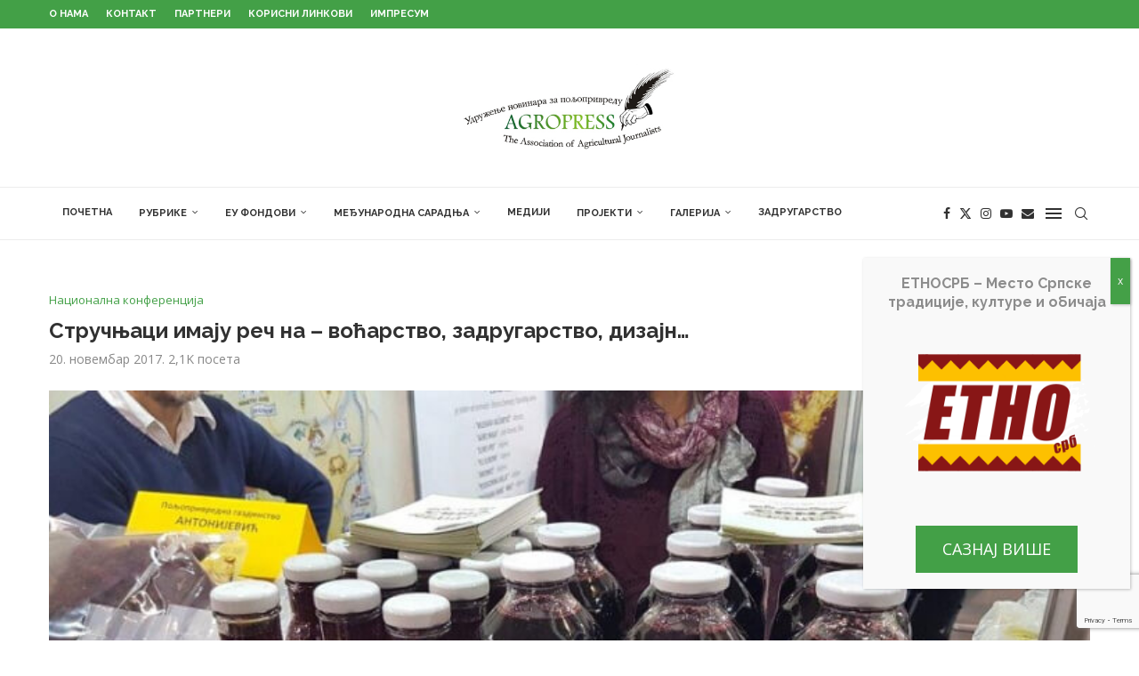

--- FILE ---
content_type: text/html; charset=UTF-8
request_url: https://agropress.org.rs/%D0%BF%D1%80%D0%BE%D1%98%D0%B5%D0%BA%D1%82%D0%B8/%D0%BD%D0%B0%D1%86%D0%B8%D0%BE%D0%BD%D0%B0%D0%BB%D0%BD%D0%B0-%D0%BA%D0%BE%D0%BD%D1%84%D0%B5%D1%80%D0%B5%D0%BD%D1%86%D0%B8%D1%98%D0%B0/%D1%81%D1%82%D1%80%D1%83%D1%87%D1%9A%D0%B0%D1%86%D0%B8-%D0%B8%D0%BC%D0%B0%D1%98%D1%83-%D1%80%D0%B5%D1%87-%D0%BD%D0%B0-%D0%B2%D0%BE%D1%9B%D0%B0%D1%80%D1%81%D1%82%D0%B2%D0%BE-%D0%B7%D0%B0%D0%B4%D1%80/
body_size: 30388
content:
<!DOCTYPE html> <html lang="sr-RS"> <head> <meta charset="UTF-8"> <meta http-equiv="X-UA-Compatible" content="IE=edge"> <meta name="viewport" content="width=device-width, initial-scale=1"> <link rel="profile" href="https://gmpg.org/xfn/11"/> <link rel="alternate" type="application/rss+xml" title="Agropress RSS Feed" href="https://agropress.org.rs/feed/"/> <link rel="alternate" type="application/atom+xml" title="Agropress Atom Feed" href="https://agropress.org.rs/feed/atom/"/> <link rel="pingback" href="https://agropress.org.rs/xmlrpc.php"/> <!--[if lt IE 9]> <script src="https://agropress.org.rs/wp-content/themes/soledad/js/html5.js"></script> <![endif]--> <link rel='preconnect' href='https://fonts.googleapis.com'/> <link rel='preconnect' href='https://fonts.gstatic.com'/> <meta http-equiv='x-dns-prefetch-control' content='on'> <link rel='dns-prefetch' href='//fonts.googleapis.com'/> <link rel='dns-prefetch' href='//fonts.gstatic.com'/> <link rel='dns-prefetch' href='//s.gravatar.com'/> <link rel='dns-prefetch' href='//www.google-analytics.com'/> <meta name='robots' content='index, follow, max-image-preview:large, max-snippet:-1, max-video-preview:-1'/> <title>Стручњаци имају реч на - воћарство, задругарство, дизајн... | Удружење новинара за пољопривреду</title><link rel="preload" data-rocket-preload as="style" href="https://fonts.googleapis.com/css?family=Oswald%3A400%7CRaleway%3A300%2C300italic%2C400%2C400italic%2C500%2C500italic%2C700%2C700italic%2C800%2C800italic%7COpen%20Sans%3A300%2C300italic%2C400%2C400italic%2C500%2C500italic%2C600%2C600italic%2C700%2C700italic%2C800%2C800italic%26amp%3Bsubset%3Dlatin%2Ccyrillic%2Ccyrillic-ext%2Cgreek%2Cgreek-ext%2Clatin-ext&#038;display=swap"/><link rel="stylesheet" href="https://fonts.googleapis.com/css?family=Oswald%3A400%7CRaleway%3A300%2C300italic%2C400%2C400italic%2C500%2C500italic%2C700%2C700italic%2C800%2C800italic%7COpen%20Sans%3A300%2C300italic%2C400%2C400italic%2C500%2C500italic%2C600%2C600italic%2C700%2C700italic%2C800%2C800italic%26amp%3Bsubset%3Dlatin%2Ccyrillic%2Ccyrillic-ext%2Cgreek%2Cgreek-ext%2Clatin-ext&#038;display=swap" media="print" onload="this.media='all'"/><noscript><link rel="stylesheet" href="https://fonts.googleapis.com/css?family=Oswald%3A400%7CRaleway%3A300%2C300italic%2C400%2C400italic%2C500%2C500italic%2C700%2C700italic%2C800%2C800italic%7COpen%20Sans%3A300%2C300italic%2C400%2C400italic%2C500%2C500italic%2C600%2C600italic%2C700%2C700italic%2C800%2C800italic%26amp%3Bsubset%3Dlatin%2Ccyrillic%2Ccyrillic-ext%2Cgreek%2Cgreek-ext%2Clatin-ext&#038;display=swap"/></noscript> <meta name="description" content="Задружни савез Србије, уз подршку Организације за храну и пољопривреду (ФАО), Европске банке за обнову и развој (ЕБРД) и Удружења новинара за пољопривреду"/> <link rel="canonical" href="https://agropress.org.rs/пројекти/национална-конференција/стручњаци-имају-реч-на-воћарство-задр/"/> <meta property="og:locale" content="sr_RS"/> <meta property="og:type" content="article"/> <meta property="og:title" content="Стручњаци имају реч на - воћарство, задругарство, дизајн... | Удружење новинара за пољопривреду"/> <meta property="og:description" content="Задружни савез Србије, уз подршку Организације за храну и пољопривреду (ФАО), Европске банке за обнову и развој (ЕБРД) и Удружења новинара за пољопривреду"/> <meta property="og:url" content="https://agropress.org.rs/пројекти/национална-конференција/стручњаци-имају-реч-на-воћарство-задр/"/> <meta property="og:site_name" content="Agropress"/> <meta property="article:publisher" content="https://www.facebook.com/agrobiznismagazinsrbija/"/> <meta property="article:published_time" content="2017-11-20T23:17:00+00:00"/> <meta property="article:modified_time" content="2021-02-26T23:18:46+00:00"/> <meta property="og:image" content="https://agropress.org.rs/wp-content/uploads/2021/02/9398b2c44fe83bf87471b305e7a889fc_L.jpg"/> <meta property="og:image:width" content="750"/> <meta property="og:image:height" content="421"/> <meta property="og:image:type" content="image/jpeg"/> <meta name="author" content="dzonioff"/> <meta name="twitter:card" content="summary_large_image"/> <meta name="twitter:creator" content="@Agrobiznis"/> <meta name="twitter:site" content="@Agrobiznis"/> <meta name="twitter:label1" content="Написано од"/> <meta name="twitter:data1" content="dzonioff"/> <script type="application/ld+json" class="yoast-schema-graph">{"@context":"https://schema.org","@graph":[{"@type":"Article","@id":"https://agropress.org.rs/%d0%bf%d1%80%d0%be%d1%98%d0%b5%d0%ba%d1%82%d0%b8/%d0%bd%d0%b0%d1%86%d0%b8%d0%be%d0%bd%d0%b0%d0%bb%d0%bd%d0%b0-%d0%ba%d0%be%d0%bd%d1%84%d0%b5%d1%80%d0%b5%d0%bd%d1%86%d0%b8%d1%98%d0%b0/%d1%81%d1%82%d1%80%d1%83%d1%87%d1%9a%d0%b0%d1%86%d0%b8-%d0%b8%d0%bc%d0%b0%d1%98%d1%83-%d1%80%d0%b5%d1%87-%d0%bd%d0%b0-%d0%b2%d0%be%d1%9b%d0%b0%d1%80%d1%81%d1%82%d0%b2%d0%be-%d0%b7%d0%b0%d0%b4%d1%80/#article","isPartOf":{"@id":"https://agropress.org.rs/%d0%bf%d1%80%d0%be%d1%98%d0%b5%d0%ba%d1%82%d0%b8/%d0%bd%d0%b0%d1%86%d0%b8%d0%be%d0%bd%d0%b0%d0%bb%d0%bd%d0%b0-%d0%ba%d0%be%d0%bd%d1%84%d0%b5%d1%80%d0%b5%d0%bd%d1%86%d0%b8%d1%98%d0%b0/%d1%81%d1%82%d1%80%d1%83%d1%87%d1%9a%d0%b0%d1%86%d0%b8-%d0%b8%d0%bc%d0%b0%d1%98%d1%83-%d1%80%d0%b5%d1%87-%d0%bd%d0%b0-%d0%b2%d0%be%d1%9b%d0%b0%d1%80%d1%81%d1%82%d0%b2%d0%be-%d0%b7%d0%b0%d0%b4%d1%80/"},"author":{"name":"dzonioff","@id":"https://agropress.org.rs/#/schema/person/71936efd752673c5ce294765b60b9f76"},"headline":"Стручњаци имају реч на &#8211; воћарство, задругарство, дизајн&#8230;","datePublished":"2017-11-20T23:17:00+00:00","dateModified":"2021-02-26T23:18:46+00:00","mainEntityOfPage":{"@id":"https://agropress.org.rs/%d0%bf%d1%80%d0%be%d1%98%d0%b5%d0%ba%d1%82%d0%b8/%d0%bd%d0%b0%d1%86%d0%b8%d0%be%d0%bd%d0%b0%d0%bb%d0%bd%d0%b0-%d0%ba%d0%be%d0%bd%d1%84%d0%b5%d1%80%d0%b5%d0%bd%d1%86%d0%b8%d1%98%d0%b0/%d1%81%d1%82%d1%80%d1%83%d1%87%d1%9a%d0%b0%d1%86%d0%b8-%d0%b8%d0%bc%d0%b0%d1%98%d1%83-%d1%80%d0%b5%d1%87-%d0%bd%d0%b0-%d0%b2%d0%be%d1%9b%d0%b0%d1%80%d1%81%d1%82%d0%b2%d0%be-%d0%b7%d0%b0%d0%b4%d1%80/"},"wordCount":310,"commentCount":0,"publisher":{"@id":"https://agropress.org.rs/#organization"},"image":{"@id":"https://agropress.org.rs/%d0%bf%d1%80%d0%be%d1%98%d0%b5%d0%ba%d1%82%d0%b8/%d0%bd%d0%b0%d1%86%d0%b8%d0%be%d0%bd%d0%b0%d0%bb%d0%bd%d0%b0-%d0%ba%d0%be%d0%bd%d1%84%d0%b5%d1%80%d0%b5%d0%bd%d1%86%d0%b8%d1%98%d0%b0/%d1%81%d1%82%d1%80%d1%83%d1%87%d1%9a%d0%b0%d1%86%d0%b8-%d0%b8%d0%bc%d0%b0%d1%98%d1%83-%d1%80%d0%b5%d1%87-%d0%bd%d0%b0-%d0%b2%d0%be%d1%9b%d0%b0%d1%80%d1%81%d1%82%d0%b2%d0%be-%d0%b7%d0%b0%d0%b4%d1%80/#primaryimage"},"thumbnailUrl":"https://agropress.org.rs/wp-content/uploads/2021/02/9398b2c44fe83bf87471b305e7a889fc_L.jpg","keywords":["EBRD","FAO","sajam etno hrane i pica","zadruge"],"articleSection":["Национална конференција"],"inLanguage":"sr-RS"},{"@type":"WebPage","@id":"https://agropress.org.rs/%d0%bf%d1%80%d0%be%d1%98%d0%b5%d0%ba%d1%82%d0%b8/%d0%bd%d0%b0%d1%86%d0%b8%d0%be%d0%bd%d0%b0%d0%bb%d0%bd%d0%b0-%d0%ba%d0%be%d0%bd%d1%84%d0%b5%d1%80%d0%b5%d0%bd%d1%86%d0%b8%d1%98%d0%b0/%d1%81%d1%82%d1%80%d1%83%d1%87%d1%9a%d0%b0%d1%86%d0%b8-%d0%b8%d0%bc%d0%b0%d1%98%d1%83-%d1%80%d0%b5%d1%87-%d0%bd%d0%b0-%d0%b2%d0%be%d1%9b%d0%b0%d1%80%d1%81%d1%82%d0%b2%d0%be-%d0%b7%d0%b0%d0%b4%d1%80/","url":"https://agropress.org.rs/%d0%bf%d1%80%d0%be%d1%98%d0%b5%d0%ba%d1%82%d0%b8/%d0%bd%d0%b0%d1%86%d0%b8%d0%be%d0%bd%d0%b0%d0%bb%d0%bd%d0%b0-%d0%ba%d0%be%d0%bd%d1%84%d0%b5%d1%80%d0%b5%d0%bd%d1%86%d0%b8%d1%98%d0%b0/%d1%81%d1%82%d1%80%d1%83%d1%87%d1%9a%d0%b0%d1%86%d0%b8-%d0%b8%d0%bc%d0%b0%d1%98%d1%83-%d1%80%d0%b5%d1%87-%d0%bd%d0%b0-%d0%b2%d0%be%d1%9b%d0%b0%d1%80%d1%81%d1%82%d0%b2%d0%be-%d0%b7%d0%b0%d0%b4%d1%80/","name":"Стручњаци имају реч на - воћарство, задругарство, дизајн... | Удружење новинара за пољопривреду","isPartOf":{"@id":"https://agropress.org.rs/#website"},"primaryImageOfPage":{"@id":"https://agropress.org.rs/%d0%bf%d1%80%d0%be%d1%98%d0%b5%d0%ba%d1%82%d0%b8/%d0%bd%d0%b0%d1%86%d0%b8%d0%be%d0%bd%d0%b0%d0%bb%d0%bd%d0%b0-%d0%ba%d0%be%d0%bd%d1%84%d0%b5%d1%80%d0%b5%d0%bd%d1%86%d0%b8%d1%98%d0%b0/%d1%81%d1%82%d1%80%d1%83%d1%87%d1%9a%d0%b0%d1%86%d0%b8-%d0%b8%d0%bc%d0%b0%d1%98%d1%83-%d1%80%d0%b5%d1%87-%d0%bd%d0%b0-%d0%b2%d0%be%d1%9b%d0%b0%d1%80%d1%81%d1%82%d0%b2%d0%be-%d0%b7%d0%b0%d0%b4%d1%80/#primaryimage"},"image":{"@id":"https://agropress.org.rs/%d0%bf%d1%80%d0%be%d1%98%d0%b5%d0%ba%d1%82%d0%b8/%d0%bd%d0%b0%d1%86%d0%b8%d0%be%d0%bd%d0%b0%d0%bb%d0%bd%d0%b0-%d0%ba%d0%be%d0%bd%d1%84%d0%b5%d1%80%d0%b5%d0%bd%d1%86%d0%b8%d1%98%d0%b0/%d1%81%d1%82%d1%80%d1%83%d1%87%d1%9a%d0%b0%d1%86%d0%b8-%d0%b8%d0%bc%d0%b0%d1%98%d1%83-%d1%80%d0%b5%d1%87-%d0%bd%d0%b0-%d0%b2%d0%be%d1%9b%d0%b0%d1%80%d1%81%d1%82%d0%b2%d0%be-%d0%b7%d0%b0%d0%b4%d1%80/#primaryimage"},"thumbnailUrl":"https://agropress.org.rs/wp-content/uploads/2021/02/9398b2c44fe83bf87471b305e7a889fc_L.jpg","datePublished":"2017-11-20T23:17:00+00:00","dateModified":"2021-02-26T23:18:46+00:00","description":"Задружни савез Србије, уз подршку Организације за храну и пољопривреду (ФАО), Европске банке за обнову и развој (ЕБРД) и Удружења новинара за пољопривреду","breadcrumb":{"@id":"https://agropress.org.rs/%d0%bf%d1%80%d0%be%d1%98%d0%b5%d0%ba%d1%82%d0%b8/%d0%bd%d0%b0%d1%86%d0%b8%d0%be%d0%bd%d0%b0%d0%bb%d0%bd%d0%b0-%d0%ba%d0%be%d0%bd%d1%84%d0%b5%d1%80%d0%b5%d0%bd%d1%86%d0%b8%d1%98%d0%b0/%d1%81%d1%82%d1%80%d1%83%d1%87%d1%9a%d0%b0%d1%86%d0%b8-%d0%b8%d0%bc%d0%b0%d1%98%d1%83-%d1%80%d0%b5%d1%87-%d0%bd%d0%b0-%d0%b2%d0%be%d1%9b%d0%b0%d1%80%d1%81%d1%82%d0%b2%d0%be-%d0%b7%d0%b0%d0%b4%d1%80/#breadcrumb"},"inLanguage":"sr-RS","potentialAction":[{"@type":"ReadAction","target":["https://agropress.org.rs/%d0%bf%d1%80%d0%be%d1%98%d0%b5%d0%ba%d1%82%d0%b8/%d0%bd%d0%b0%d1%86%d0%b8%d0%be%d0%bd%d0%b0%d0%bb%d0%bd%d0%b0-%d0%ba%d0%be%d0%bd%d1%84%d0%b5%d1%80%d0%b5%d0%bd%d1%86%d0%b8%d1%98%d0%b0/%d1%81%d1%82%d1%80%d1%83%d1%87%d1%9a%d0%b0%d1%86%d0%b8-%d0%b8%d0%bc%d0%b0%d1%98%d1%83-%d1%80%d0%b5%d1%87-%d0%bd%d0%b0-%d0%b2%d0%be%d1%9b%d0%b0%d1%80%d1%81%d1%82%d0%b2%d0%be-%d0%b7%d0%b0%d0%b4%d1%80/"]}]},{"@type":"ImageObject","inLanguage":"sr-RS","@id":"https://agropress.org.rs/%d0%bf%d1%80%d0%be%d1%98%d0%b5%d0%ba%d1%82%d0%b8/%d0%bd%d0%b0%d1%86%d0%b8%d0%be%d0%bd%d0%b0%d0%bb%d0%bd%d0%b0-%d0%ba%d0%be%d0%bd%d1%84%d0%b5%d1%80%d0%b5%d0%bd%d1%86%d0%b8%d1%98%d0%b0/%d1%81%d1%82%d1%80%d1%83%d1%87%d1%9a%d0%b0%d1%86%d0%b8-%d0%b8%d0%bc%d0%b0%d1%98%d1%83-%d1%80%d0%b5%d1%87-%d0%bd%d0%b0-%d0%b2%d0%be%d1%9b%d0%b0%d1%80%d1%81%d1%82%d0%b2%d0%be-%d0%b7%d0%b0%d0%b4%d1%80/#primaryimage","url":"https://agropress.org.rs/wp-content/uploads/2021/02/9398b2c44fe83bf87471b305e7a889fc_L.jpg","contentUrl":"https://agropress.org.rs/wp-content/uploads/2021/02/9398b2c44fe83bf87471b305e7a889fc_L.jpg","width":750,"height":421},{"@type":"BreadcrumbList","@id":"https://agropress.org.rs/%d0%bf%d1%80%d0%be%d1%98%d0%b5%d0%ba%d1%82%d0%b8/%d0%bd%d0%b0%d1%86%d0%b8%d0%be%d0%bd%d0%b0%d0%bb%d0%bd%d0%b0-%d0%ba%d0%be%d0%bd%d1%84%d0%b5%d1%80%d0%b5%d0%bd%d1%86%d0%b8%d1%98%d0%b0/%d1%81%d1%82%d1%80%d1%83%d1%87%d1%9a%d0%b0%d1%86%d0%b8-%d0%b8%d0%bc%d0%b0%d1%98%d1%83-%d1%80%d0%b5%d1%87-%d0%bd%d0%b0-%d0%b2%d0%be%d1%9b%d0%b0%d1%80%d1%81%d1%82%d0%b2%d0%be-%d0%b7%d0%b0%d0%b4%d1%80/#breadcrumb","itemListElement":[{"@type":"ListItem","position":1,"name":"Home","item":"https://agropress.org.rs/"},{"@type":"ListItem","position":2,"name":"Стручњаци имају реч на &#8211; воћарство, задругарство, дизајн&#8230;"}]},{"@type":"WebSite","@id":"https://agropress.org.rs/#website","url":"https://agropress.org.rs/","name":"Agropress","description":"Udruženje novinara za poljoprivredu","publisher":{"@id":"https://agropress.org.rs/#organization"},"potentialAction":[{"@type":"SearchAction","target":{"@type":"EntryPoint","urlTemplate":"https://agropress.org.rs/?s={search_term_string}"},"query-input":{"@type":"PropertyValueSpecification","valueRequired":true,"valueName":"search_term_string"}}],"inLanguage":"sr-RS"},{"@type":"Organization","@id":"https://agropress.org.rs/#organization","name":"Агропрес","url":"https://agropress.org.rs/","logo":{"@type":"ImageObject","inLanguage":"sr-RS","@id":"https://agropress.org.rs/#/schema/logo/image/","url":"https://agropress.org.rs/wp-content/uploads/2023/10/featured.jpg","contentUrl":"https://agropress.org.rs/wp-content/uploads/2023/10/featured.jpg","width":1920,"height":1440,"caption":"Агропрес"},"image":{"@id":"https://agropress.org.rs/#/schema/logo/image/"},"sameAs":["https://www.facebook.com/agrobiznismagazinsrbija/","https://x.com/Agrobiznis"]},{"@type":"Person","@id":"https://agropress.org.rs/#/schema/person/71936efd752673c5ce294765b60b9f76","name":"dzonioff","image":{"@type":"ImageObject","inLanguage":"sr-RS","@id":"https://agropress.org.rs/#/schema/person/image/","url":"https://secure.gravatar.com/avatar/a92687fe73ff9464ea779b2e7bdff6103cacc5abd94206bdc48e4b7c22c1e7ec?s=96&d=mm&r=g","contentUrl":"https://secure.gravatar.com/avatar/a92687fe73ff9464ea779b2e7bdff6103cacc5abd94206bdc48e4b7c22c1e7ec?s=96&d=mm&r=g","caption":"dzonioff"},"sameAs":["https://agropress.dzopke.rs"]}]}</script> <link rel='dns-prefetch' href='//fonts.googleapis.com'/> <link href='https://fonts.gstatic.com' crossorigin rel='preconnect'/> <link rel="alternate" type="application/rss+xml" title="Agropress &raquo; довод" href="https://agropress.org.rs/feed/"/> <link rel="alternate" title="oEmbed (JSON)" type="application/json+oembed" href="https://agropress.org.rs/wp-json/oembed/1.0/embed?url=https%3A%2F%2Fagropress.org.rs%2F%25d0%25bf%25d1%2580%25d0%25be%25d1%2598%25d0%25b5%25d0%25ba%25d1%2582%25d0%25b8%2F%25d0%25bd%25d0%25b0%25d1%2586%25d0%25b8%25d0%25be%25d0%25bd%25d0%25b0%25d0%25bb%25d0%25bd%25d0%25b0-%25d0%25ba%25d0%25be%25d0%25bd%25d1%2584%25d0%25b5%25d1%2580%25d0%25b5%25d0%25bd%25d1%2586%25d0%25b8%25d1%2598%25d0%25b0%2F%25d1%2581%25d1%2582%25d1%2580%25d1%2583%25d1%2587%25d1%259a%25d0%25b0%25d1%2586%25d0%25b8-%25d0%25b8%25d0%25bc%25d0%25b0%25d1%2598%25d1%2583-%25d1%2580%25d0%25b5%25d1%2587-%25d0%25bd%25d0%25b0-%25d0%25b2%25d0%25be%25d1%259b%25d0%25b0%25d1%2580%25d1%2581%25d1%2582%25d0%25b2%25d0%25be-%25d0%25b7%25d0%25b0%25d0%25b4%25d1%2580%2F"/> <link rel="alternate" title="oEmbed (XML)" type="text/xml+oembed" href="https://agropress.org.rs/wp-json/oembed/1.0/embed?url=https%3A%2F%2Fagropress.org.rs%2F%25d0%25bf%25d1%2580%25d0%25be%25d1%2598%25d0%25b5%25d0%25ba%25d1%2582%25d0%25b8%2F%25d0%25bd%25d0%25b0%25d1%2586%25d0%25b8%25d0%25be%25d0%25bd%25d0%25b0%25d0%25bb%25d0%25bd%25d0%25b0-%25d0%25ba%25d0%25be%25d0%25bd%25d1%2584%25d0%25b5%25d1%2580%25d0%25b5%25d0%25bd%25d1%2586%25d0%25b8%25d1%2598%25d0%25b0%2F%25d1%2581%25d1%2582%25d1%2580%25d1%2583%25d1%2587%25d1%259a%25d0%25b0%25d1%2586%25d0%25b8-%25d0%25b8%25d0%25bc%25d0%25b0%25d1%2598%25d1%2583-%25d1%2580%25d0%25b5%25d1%2587-%25d0%25bd%25d0%25b0-%25d0%25b2%25d0%25be%25d1%259b%25d0%25b0%25d1%2580%25d1%2581%25d1%2582%25d0%25b2%25d0%25be-%25d0%25b7%25d0%25b0%25d0%25b4%25d1%2580%2F&#038;format=xml"/> <style> .lazyload, .lazyloading { max-width: 100%; } </style> <style id='wp-img-auto-sizes-contain-inline-css' type='text/css'> img:is([sizes=auto i],[sizes^="auto," i]){contain-intrinsic-size:3000px 1500px} /*# sourceURL=wp-img-auto-sizes-contain-inline-css */ </style> <link rel='stylesheet' id='penci-folding-css' href='https://agropress.org.rs/wp-content/themes/soledad/inc/elementor/assets/css/fold.css?ver=8.7.0' type='text/css' media='all'/> <link rel='stylesheet' id='wp-components-css' href='https://agropress.org.rs/wp-includes/css/dist/components/style.min.css?ver=6.9' type='text/css' media='all'/> <link rel='stylesheet' id='wp-preferences-css' href='https://agropress.org.rs/wp-includes/css/dist/preferences/style.min.css?ver=6.9' type='text/css' media='all'/> <link rel='stylesheet' id='wp-block-editor-css' href='https://agropress.org.rs/wp-includes/css/dist/block-editor/style.min.css?ver=6.9' type='text/css' media='all'/> <link rel='stylesheet' id='popup-maker-block-library-style-css' href='https://agropress.org.rs/wp-content/plugins/popup-maker/dist/packages/block-library-style.css?ver=dbea705cfafe089d65f1' type='text/css' media='all'/> <style id='block-soledad-style-inline-css' type='text/css'> .pchead-e-block{--pcborder-cl:#dedede;--pcaccent-cl:#6eb48c}.heading1-style-1>h1,.heading1-style-2>h1,.heading2-style-1>h2,.heading2-style-2>h2,.heading3-style-1>h3,.heading3-style-2>h3,.heading4-style-1>h4,.heading4-style-2>h4,.heading5-style-1>h5,.heading5-style-2>h5{padding-bottom:8px;border-bottom:1px solid var(--pcborder-cl);overflow:hidden}.heading1-style-2>h1,.heading2-style-2>h2,.heading3-style-2>h3,.heading4-style-2>h4,.heading5-style-2>h5{border-bottom-width:0;position:relative}.heading1-style-2>h1:before,.heading2-style-2>h2:before,.heading3-style-2>h3:before,.heading4-style-2>h4:before,.heading5-style-2>h5:before{content:'';width:50px;height:2px;bottom:0;left:0;z-index:2;background:var(--pcaccent-cl);position:absolute}.heading1-style-2>h1:after,.heading2-style-2>h2:after,.heading3-style-2>h3:after,.heading4-style-2>h4:after,.heading5-style-2>h5:after{content:'';width:100%;height:2px;bottom:0;left:20px;z-index:1;background:var(--pcborder-cl);position:absolute}.heading1-style-3>h1,.heading1-style-4>h1,.heading2-style-3>h2,.heading2-style-4>h2,.heading3-style-3>h3,.heading3-style-4>h3,.heading4-style-3>h4,.heading4-style-4>h4,.heading5-style-3>h5,.heading5-style-4>h5{position:relative;padding-left:20px}.heading1-style-3>h1:before,.heading1-style-4>h1:before,.heading2-style-3>h2:before,.heading2-style-4>h2:before,.heading3-style-3>h3:before,.heading3-style-4>h3:before,.heading4-style-3>h4:before,.heading4-style-4>h4:before,.heading5-style-3>h5:before,.heading5-style-4>h5:before{width:10px;height:100%;content:'';position:absolute;top:0;left:0;bottom:0;background:var(--pcaccent-cl)}.heading1-style-4>h1,.heading2-style-4>h2,.heading3-style-4>h3,.heading4-style-4>h4,.heading5-style-4>h5{padding:10px 20px;background:#f1f1f1}.heading1-style-5>h1,.heading2-style-5>h2,.heading3-style-5>h3,.heading4-style-5>h4,.heading5-style-5>h5{position:relative;z-index:1}.heading1-style-5>h1:before,.heading2-style-5>h2:before,.heading3-style-5>h3:before,.heading4-style-5>h4:before,.heading5-style-5>h5:before{content:"";position:absolute;left:0;bottom:0;width:200px;height:50%;transform:skew(-25deg) translateX(0);background:var(--pcaccent-cl);z-index:-1;opacity:.4}.heading1-style-6>h1,.heading2-style-6>h2,.heading3-style-6>h3,.heading4-style-6>h4,.heading5-style-6>h5{text-decoration:underline;text-underline-offset:2px;text-decoration-thickness:4px;text-decoration-color:var(--pcaccent-cl)} /*# sourceURL=https://agropress.org.rs/wp-content/themes/soledad/inc/block/heading-styles/build/style.min.css */ </style> <link rel='stylesheet' id='dashicons-css' href='https://agropress.org.rs/wp-includes/css/dashicons.min.css?ver=6.9' type='text/css' media='all'/> <link rel='stylesheet' id='admin-bar-css' href='https://agropress.org.rs/wp-includes/css/admin-bar.min.css?ver=6.9' type='text/css' media='all'/> <style id='admin-bar-inline-css' type='text/css'> /* Hide CanvasJS credits for P404 charts specifically */ #p404RedirectChart .canvasjs-chart-credit { display: none !important; } #p404RedirectChart canvas { border-radius: 6px; } .p404-redirect-adminbar-weekly-title { font-weight: bold; font-size: 14px; color: #fff; margin-bottom: 6px; } #wpadminbar #wp-admin-bar-p404_free_top_button .ab-icon:before { content: "\f103"; color: #dc3545; top: 3px; } #wp-admin-bar-p404_free_top_button .ab-item { min-width: 80px !important; padding: 0px !important; } /* Ensure proper positioning and z-index for P404 dropdown */ .p404-redirect-adminbar-dropdown-wrap { min-width: 0; padding: 0; position: static !important; } #wpadminbar #wp-admin-bar-p404_free_top_button_dropdown { position: static !important; } #wpadminbar #wp-admin-bar-p404_free_top_button_dropdown .ab-item { padding: 0 !important; margin: 0 !important; } .p404-redirect-dropdown-container { min-width: 340px; padding: 18px 18px 12px 18px; background: #23282d !important; color: #fff; border-radius: 12px; box-shadow: 0 8px 32px rgba(0,0,0,0.25); margin-top: 10px; position: relative !important; z-index: 999999 !important; display: block !important; border: 1px solid #444; } /* Ensure P404 dropdown appears on hover */ #wpadminbar #wp-admin-bar-p404_free_top_button .p404-redirect-dropdown-container { display: none !important; } #wpadminbar #wp-admin-bar-p404_free_top_button:hover .p404-redirect-dropdown-container { display: block !important; } #wpadminbar #wp-admin-bar-p404_free_top_button:hover #wp-admin-bar-p404_free_top_button_dropdown .p404-redirect-dropdown-container { display: block !important; } .p404-redirect-card { background: #2c3338; border-radius: 8px; padding: 18px 18px 12px 18px; box-shadow: 0 2px 8px rgba(0,0,0,0.07); display: flex; flex-direction: column; align-items: flex-start; border: 1px solid #444; } .p404-redirect-btn { display: inline-block; background: #dc3545; color: #fff !important; font-weight: bold; padding: 5px 22px; border-radius: 8px; text-decoration: none; font-size: 17px; transition: background 0.2s, box-shadow 0.2s; margin-top: 8px; box-shadow: 0 2px 8px rgba(220,53,69,0.15); text-align: center; line-height: 1.6; } .p404-redirect-btn:hover { background: #c82333; color: #fff !important; box-shadow: 0 4px 16px rgba(220,53,69,0.25); } /* Prevent conflicts with other admin bar dropdowns */ #wpadminbar .ab-top-menu > li:hover > .ab-item, #wpadminbar .ab-top-menu > li.hover > .ab-item { z-index: auto; } #wpadminbar #wp-admin-bar-p404_free_top_button:hover > .ab-item { z-index: 999998 !important; } /*# sourceURL=admin-bar-inline-css */ </style> <link rel='stylesheet' id='penci-review-css' href='https://agropress.org.rs/wp-content/plugins/penci-review/css/style.css?ver=3.4' type='text/css' media='all'/> <link rel='stylesheet' id='widgetopts-styles-css' href='https://agropress.org.rs/wp-content/plugins/widget-options/assets/css/widget-options.css?ver=4.1.3' type='text/css' media='all'/> <link rel='stylesheet' id='penci-main-style-css' href='https://agropress.org.rs/wp-content/themes/soledad/main.css?ver=8.7.0' type='text/css' media='all'/> <link rel='stylesheet' id='penci-swiper-bundle-css' href='https://agropress.org.rs/wp-content/themes/soledad/css/swiper-bundle.min.css?ver=8.7.0' type='text/css' media='all'/> <link rel='stylesheet' id='penci-font-awesomeold-css' href='https://agropress.org.rs/wp-content/themes/soledad/css/font-awesome.4.7.0.swap.min.css?ver=4.7.0' type='text/css' media='all'/> <link rel='stylesheet' id='penci_icon-css' href='https://agropress.org.rs/wp-content/themes/soledad/css/penci-icon.css?ver=8.7.0' type='text/css' media='all'/> <link rel='stylesheet' id='penci_style-css' href='https://agropress.org.rs/wp-content/themes/soledad-child/style.css?ver=8.7.0' type='text/css' media='all'/> <link rel='stylesheet' id='penci_social_counter-css' href='https://agropress.org.rs/wp-content/themes/soledad/css/social-counter.css?ver=8.7.0' type='text/css' media='all'/> <link rel='stylesheet' id='elementor-icons-css' href='https://agropress.org.rs/wp-content/plugins/elementor/assets/lib/eicons/css/elementor-icons.min.css?ver=5.45.0' type='text/css' media='all'/> <link rel='stylesheet' id='elementor-frontend-css' href='https://agropress.org.rs/wp-content/plugins/elementor/assets/css/frontend.min.css?ver=3.34.1' type='text/css' media='all'/> <link rel='stylesheet' id='elementor-post-1855-css' href='https://agropress.org.rs/wp-content/uploads/elementor/css/post-1855.css?ver=1768063112' type='text/css' media='all'/> <link rel='stylesheet' id='popup-maker-site-css' href='//agropress.org.rs/wp-content/uploads/pum/pum-site-styles.css?generated=1761158069&#038;ver=1.21.5' type='text/css' media='all'/> <link rel='stylesheet' id='penci-recipe-css-css' href='https://agropress.org.rs/wp-content/plugins/penci-recipe/css/recipe.css?ver=4.1' type='text/css' media='all'/> <link rel='stylesheet' id='penci-soledad-parent-style-css' href='https://agropress.org.rs/wp-content/themes/soledad/style.css?ver=6.9' type='text/css' media='all'/> <link rel='stylesheet' id='penci-soledad-customizer-css' href='//agropress.org.rs/wp-content/uploads/pencidesign/customizer-style.min.css?version=1648715910' type='text/css' media='all'/> <link rel='stylesheet' id='elementor-gf-local-roboto-css' href='https://agropress.org.rs/wp-content/uploads/elementor/google-fonts/css/roboto.css?ver=1750944788' type='text/css' media='all'/> <link rel='stylesheet' id='elementor-gf-local-robotoslab-css' href='https://agropress.org.rs/wp-content/uploads/elementor/google-fonts/css/robotoslab.css?ver=1750944801' type='text/css' media='all'/> <script type="text/javascript" src="https://agropress.org.rs/wp-includes/js/jquery/jquery.min.js?ver=3.7.1" id="jquery-core-js" data-rocket-defer defer></script> <script type="text/javascript" src="https://agropress.org.rs/wp-includes/js/jquery/jquery-migrate.min.js?ver=3.4.1" id="jquery-migrate-js" data-rocket-defer defer></script> <link rel="https://api.w.org/" href="https://agropress.org.rs/wp-json/"/><link rel="alternate" title="JSON" type="application/json" href="https://agropress.org.rs/wp-json/wp/v2/posts/10108"/><link rel="EditURI" type="application/rsd+xml" title="RSD" href="https://agropress.org.rs/xmlrpc.php?rsd"/> <meta name="generator" content="WordPress 6.9"/> <meta name="generator" content="Soledad 8.7.0"/> <link rel='shortlink' href='https://agropress.org.rs/?p=10108'/> <script async src="https://www.googletagmanager.com/gtag/js?id=G-VHL38BX96L"></script> <script>
  window.dataLayer = window.dataLayer || [];
  function gtag(){dataLayer.push(arguments);}
  gtag('js', new Date());

  gtag('config', 'G-VHL38BX96L');
</script> <script async src="https://www.googletagmanager.com/gtag/js?id=AW-935678842"></script><script> window.dataLayer = window.dataLayer || []; function gtag(){dataLayer.push(arguments);} gtag('js', new Date()); gtag('config', 'AW-935678842'); </script> <script> gtag('event', 'conversion', {'send_to': 'AW-935678842/m8HLCNSAqd0CEPqmlb4D'}); </script> <script async src="https://pagead2.googlesyndication.com/pagead/js/adsbygoogle.js?client=ca-pub-3369301873780367"
     crossorigin="anonymous"></script> <style type="text/css"> </style> <style type="text/css" id="simple-css-output">/* Uklanjanje naslova kategorije - Nikola 27.2.2021. */.title-bar span { display:none;}/* Pojacavanje background overlay-a na slideru pocetne strane - Nikola 19.3.2021. */.penci-slide-overlay .overlay-link { background:linear-gradient(to bottom, transparent 0%, #000 100%);}/* Uklanjanje autora - Nikola 19.3.2021. */.author-post.byline { display:none;}.post-box-meta-single > span:before { display:none;}span.otherl-date-author.author-italic.author.vcard { display:none;}body > div.wrapper-boxed.header-style-header-2.header-search-style-default > div.penci-single-wrapper > div > div.penci-single-pheader.container.container-single.penci-single-style-3.penci-single-smore.container-single-fullwidth.hentry.container-single-magazine > div.header-standard.header-classic.single-header > div.post-box-meta-single > span:nth-child(3) { display:none;}/* popup stilizovanje - Nikola 21.3.2024. */div#popmake-36042 { display:flex !important; align-items:center !important; justify-content:center !important;}.pum-theme-36023, .pum-theme-default-theme { background-color:rgb(0 0 0 / 59%) !important;}.pum-close { background-color:rgb(68 160 71) !important;}</style><script>var portfolioDataJs = portfolioDataJs || [];</script> <script>
			document.documentElement.className = document.documentElement.className.replace('no-js', 'js');
		</script> <style> .no-js img.lazyload { display: none; } figure.wp-block-image img.lazyloading { min-width: 150px; } .lazyload, .lazyloading { --smush-placeholder-width: 100px; --smush-placeholder-aspect-ratio: 1/1; width: var(--smush-image-width, var(--smush-placeholder-width)) !important; aspect-ratio: var(--smush-image-aspect-ratio, var(--smush-placeholder-aspect-ratio)) !important; } .lazyload, .lazyloading { opacity: 0; } .lazyloaded { opacity: 1; transition: opacity 400ms; transition-delay: 0ms; } </style> <script data-ad-client="ca-pub-5324615824257072" async src="https://pagead2.googlesyndication.com/pagead/js/adsbygoogle.js"></script> <link rel="shortcut icon" href="https://agropress.org.rs/wp-content/uploads/2021/03/favicon.png" type="image/x-icon"/> <link rel="apple-touch-icon" sizes="180x180" href="https://agropress.org.rs/wp-content/uploads/2021/03/favicon.png"> <script>
var penciBlocksArray=[];
var portfolioDataJs = portfolioDataJs || [];var PENCILOCALCACHE = {};
		(function () {
				"use strict";
		
				PENCILOCALCACHE = {
					data: {},
					remove: function ( ajaxFilterItem ) {
						delete PENCILOCALCACHE.data[ajaxFilterItem];
					},
					exist: function ( ajaxFilterItem ) {
						return PENCILOCALCACHE.data.hasOwnProperty( ajaxFilterItem ) && PENCILOCALCACHE.data[ajaxFilterItem] !== null;
					},
					get: function ( ajaxFilterItem ) {
						return PENCILOCALCACHE.data[ajaxFilterItem];
					},
					set: function ( ajaxFilterItem, cachedData ) {
						PENCILOCALCACHE.remove( ajaxFilterItem );
						PENCILOCALCACHE.data[ajaxFilterItem] = cachedData;
					}
				};
			}
		)();function penciBlock() {
		    this.atts_json = '';
		    this.content = '';
		}</script> <script type="application/ld+json">{
    "@context": "https:\/\/schema.org\/",
    "@type": "organization",
    "@id": "#organization",
    "logo": {
        "@type": "ImageObject",
        "url": "https:\/\/agropress.org.rs\/wp-content\/uploads\/2021\/03\/agropresslogo.jpg"
    },
    "url": "https:\/\/agropress.org.rs\/",
    "name": "Agropress",
    "description": "Udru\u017eenje novinara za poljoprivredu"
}</script><script type="application/ld+json">{
    "@context": "https:\/\/schema.org\/",
    "@type": "WebSite",
    "name": "Agropress",
    "alternateName": "Udru\u017eenje novinara za poljoprivredu",
    "url": "https:\/\/agropress.org.rs\/"
}</script><script type="application/ld+json">{
    "@context": "https:\/\/schema.org\/",
    "@type": "BlogPosting",
    "headline": "\u0421\u0442\u0440\u0443\u0447\u045a\u0430\u0446\u0438 \u0438\u043c\u0430\u0458\u0443 \u0440\u0435\u0447 \u043d\u0430 - \u0432\u043e\u045b\u0430\u0440\u0441\u0442\u0432\u043e, \u0437\u0430\u0434\u0440\u0443\u0433\u0430\u0440\u0441\u0442\u0432\u043e, \u0434\u0438\u0437\u0430\u0458\u043d...",
    "description": "\u0417\u0430\u0434\u0440\u0443\u0436\u043d\u0438 \u0441\u0430\u0432\u0435\u0437 \u0421\u0440\u0431\u0438\u0458\u0435, \u0443\u0437 \u043f\u043e\u0434\u0440\u0448\u043a\u0443 \u041e\u0440\u0433\u0430\u043d\u0438\u0437\u0430\u0446\u0438\u0458\u0435 \u0437\u0430 \u0445\u0440\u0430\u043d\u0443 \u0438 \u043f\u043e\u0459\u043e\u043f\u0440\u0438\u0432\u0440\u0435\u0434\u0443 (\u0424\u0410\u041e), \u0415\u0432\u0440\u043e\u043f\u0441\u043a\u0435 \u0431\u0430\u043d\u043a\u0435 \u0437\u0430&hellip;",
    "datePublished": "2017-11-20T23:17:00+01:00",
    "datemodified": "2021-02-26T23:18:46+01:00",
    "mainEntityOfPage": "https:\/\/agropress.org.rs\/%d0%bf%d1%80%d0%be%d1%98%d0%b5%d0%ba%d1%82%d0%b8\/%d0%bd%d0%b0%d1%86%d0%b8%d0%be%d0%bd%d0%b0%d0%bb%d0%bd%d0%b0-%d0%ba%d0%be%d0%bd%d1%84%d0%b5%d1%80%d0%b5%d0%bd%d1%86%d0%b8%d1%98%d0%b0\/%d1%81%d1%82%d1%80%d1%83%d1%87%d1%9a%d0%b0%d1%86%d0%b8-%d0%b8%d0%bc%d0%b0%d1%98%d1%83-%d1%80%d0%b5%d1%87-%d0%bd%d0%b0-%d0%b2%d0%be%d1%9b%d0%b0%d1%80%d1%81%d1%82%d0%b2%d0%be-%d0%b7%d0%b0%d0%b4%d1%80\/",
    "image": {
        "@type": "ImageObject",
        "url": "https:\/\/agropress.org.rs\/wp-content\/uploads\/2021\/02\/9398b2c44fe83bf87471b305e7a889fc_L.jpg",
        "width": 750,
        "height": 421
    },
    "publisher": {
        "@type": "Organization",
        "name": "Agropress",
        "logo": {
            "@type": "ImageObject",
            "url": "https:\/\/agropress.org.rs\/wp-content\/uploads\/2021\/03\/agropresslogo.jpg"
        }
    },
    "author": {
        "@type": "Person",
        "@id": "#person-dzonioff",
        "name": "dzonioff",
        "url": "https:\/\/agropress.org.rs\/author\/dzonioff\/"
    }
}</script><script type="application/ld+json">{
    "@context": "https:\/\/schema.org\/",
    "@type": "BreadcrumbList",
    "itemListElement": [
        {
            "@type": "ListItem",
            "position": 1,
            "item": {
                "@id": "https:\/\/agropress.org.rs",
                "name": "\u041f\u043e\u0447\u0435\u0442\u0430\u043a"
            }
        },
        {
            "@type": "ListItem",
            "position": 2,
            "item": {
                "@id": "https:\/\/agropress.org.rs\/\u043a\u0430\u0442\u0435\u0433\u043e\u0440\u0438\u0458\u0430\/%d0%bf%d1%80%d0%be%d1%98%d0%b5%d0%ba%d1%82%d0%b8\/",
                "name": "\u041f\u0440\u043e\u0458\u0435\u043a\u0442\u0438"
            }
        },
        {
            "@type": "ListItem",
            "position": 3,
            "item": {
                "@id": "https:\/\/agropress.org.rs\/\u043a\u0430\u0442\u0435\u0433\u043e\u0440\u0438\u0458\u0430\/%d0%bf%d1%80%d0%be%d1%98%d0%b5%d0%ba%d1%82%d0%b8\/%d0%bd%d0%b0%d1%86%d0%b8%d0%be%d0%bd%d0%b0%d0%bb%d0%bd%d0%b0-%d0%ba%d0%be%d0%bd%d1%84%d0%b5%d1%80%d0%b5%d0%bd%d1%86%d0%b8%d1%98%d0%b0\/",
                "name": "\u041d\u0430\u0446\u0438\u043e\u043d\u0430\u043b\u043d\u0430 \u043a\u043e\u043d\u0444\u0435\u0440\u0435\u043d\u0446\u0438\u0458\u0430"
            }
        },
        {
            "@type": "ListItem",
            "position": 4,
            "item": {
                "@id": "https:\/\/agropress.org.rs\/%d0%bf%d1%80%d0%be%d1%98%d0%b5%d0%ba%d1%82%d0%b8\/%d0%bd%d0%b0%d1%86%d0%b8%d0%be%d0%bd%d0%b0%d0%bb%d0%bd%d0%b0-%d0%ba%d0%be%d0%bd%d1%84%d0%b5%d1%80%d0%b5%d0%bd%d1%86%d0%b8%d1%98%d0%b0\/%d1%81%d1%82%d1%80%d1%83%d1%87%d1%9a%d0%b0%d1%86%d0%b8-%d0%b8%d0%bc%d0%b0%d1%98%d1%83-%d1%80%d0%b5%d1%87-%d0%bd%d0%b0-%d0%b2%d0%be%d1%9b%d0%b0%d1%80%d1%81%d1%82%d0%b2%d0%be-%d0%b7%d0%b0%d0%b4%d1%80\/",
                "name": "\u0421\u0442\u0440\u0443\u0447\u045a\u0430\u0446\u0438 \u0438\u043c\u0430\u0458\u0443 \u0440\u0435\u0447 \u043d\u0430 &#8211; \u0432\u043e\u045b\u0430\u0440\u0441\u0442\u0432\u043e, \u0437\u0430\u0434\u0440\u0443\u0433\u0430\u0440\u0441\u0442\u0432\u043e, \u0434\u0438\u0437\u0430\u0458\u043d&#8230;"
            }
        }
    ]
}</script><meta name="generator" content="Elementor 3.34.1; features: additional_custom_breakpoints; settings: css_print_method-external, google_font-enabled, font_display-auto"> <style> .e-con.e-parent:nth-of-type(n+4):not(.e-lazyloaded):not(.e-no-lazyload), .e-con.e-parent:nth-of-type(n+4):not(.e-lazyloaded):not(.e-no-lazyload) * { background-image: none !important; } @media screen and (max-height: 1024px) { .e-con.e-parent:nth-of-type(n+3):not(.e-lazyloaded):not(.e-no-lazyload), .e-con.e-parent:nth-of-type(n+3):not(.e-lazyloaded):not(.e-no-lazyload) * { background-image: none !important; } } @media screen and (max-height: 640px) { .e-con.e-parent:nth-of-type(n+2):not(.e-lazyloaded):not(.e-no-lazyload), .e-con.e-parent:nth-of-type(n+2):not(.e-lazyloaded):not(.e-no-lazyload) * { background-image: none !important; } } </style> <link rel="amphtml" href="https://agropress.org.rs/%d0%bf%d1%80%d0%be%d1%98%d0%b5%d0%ba%d1%82%d0%b8/%d0%bd%d0%b0%d1%86%d0%b8%d0%be%d0%bd%d0%b0%d0%bb%d0%bd%d0%b0-%d0%ba%d0%be%d0%bd%d1%84%d0%b5%d1%80%d0%b5%d0%bd%d1%86%d0%b8%d1%98%d0%b0/%d1%81%d1%82%d1%80%d1%83%d1%87%d1%9a%d0%b0%d1%86%d0%b8-%d0%b8%d0%bc%d0%b0%d1%98%d1%83-%d1%80%d0%b5%d1%87-%d0%bd%d0%b0-%d0%b2%d0%be%d1%9b%d0%b0%d1%80%d1%81%d1%82%d0%b2%d0%be-%d0%b7%d0%b0%d0%b4%d1%80/amp/"/> <style type="text/css"> .penci-recipe-tagged .prt-icon span, .penci-recipe-action-buttons .penci-recipe-button:hover{ background-color:#43a047; } </style> <style type="text/css" id="c4wp-checkout-css"> .woocommerce-checkout .c4wp_captcha_field { margin-bottom: 10px; margin-top: 15px; position: relative; display: inline-block; } </style> <style type="text/css" id="c4wp-v3-lp-form-css"> .login #login, .login #lostpasswordform { min-width: 350px !important; } .wpforms-field-c4wp iframe { width: 100% !important; } </style> <style type="text/css" id="c4wp-v3-lp-form-css"> .login #login, .login #lostpasswordform { min-width: 350px !important; } .wpforms-field-c4wp iframe { width: 100% !important; } </style> <meta name="generator" content="WP Rocket 3.18.3" data-wpr-features="wpr_defer_js wpr_preload_links wpr_desktop"/>
</head> <body class="wp-singular post-template-default single single-post postid-10108 single-format-standard wp-theme-soledad wp-child-theme-soledad-child penci-disable-desc-collapse soledad-ver-8-7-0 pclight-mode penci-body-single-style-3 penci-show-pthumb pcmn-drdw-style-slide_down pchds-default elementor-default elementor-kit-1855"> <div data-rocket-location-hash="76d96e7c6bb35abe001ce3281508ef61" id="soledad_wrapper" class="wrapper-boxed header-style-header-2 header-search-style-default"> <div data-rocket-location-hash="a4a740a1f7d39ea01bca8d3e485e6261" class="penci-header-wrap"><div data-rocket-location-hash="2bc0a94c9a7a5eeb739341a1d3c35b04" class="penci-top-bar no-social topbar-menu"> <div data-rocket-location-hash="04b24f2a01e05ca636ff58e62299aa1e" class="container"> <div class="penci-headline" role="navigation" itemscope itemtype="https://schema.org/SiteNavigationElement"> <div class="pctopbar-item penci-wtopbar-menu"><ul id="menu-top-bar-menu" class="penci-topbar-menu"><li id="menu-item-2351" class="menu-item menu-item-type-post_type menu-item-object-page ajax-mega-menu menu-item-2351"><a href="https://agropress.org.rs/o-nama/">О нама</a></li> <li id="menu-item-2350" class="menu-item menu-item-type-post_type menu-item-object-page ajax-mega-menu menu-item-2350"><a href="https://agropress.org.rs/kontakt/">Контакт</a></li> <li id="menu-item-2403" class="menu-item menu-item-type-post_type menu-item-object-page ajax-mega-menu menu-item-2403"><a href="https://agropress.org.rs/partneri/">Партнери</a></li> <li id="menu-item-2409" class="menu-item menu-item-type-post_type menu-item-object-page ajax-mega-menu menu-item-2409"><a href="https://agropress.org.rs/korisni-linkovi/">Корисни линкови</a></li> <li id="menu-item-41996" class="menu-item menu-item-type-post_type menu-item-object-page ajax-mega-menu menu-item-41996"><a href="https://agropress.org.rs/%d0%b8%d0%bc%d0%bf%d1%80%d0%b5%d1%81%d1%83%d0%bc/">Импресум</a></li> </ul></div> </div> </div> </div> <header data-rocket-location-hash="a73ad330016a2bf09bd05c73868562eb" id="header" class="header-header-2 has-bottom-line" itemscope="itemscope" itemtype="https://schema.org/WPHeader"> <div class="inner-header penci-header-second"> <div class="container"> <div id="logo"> <a href="https://agropress.org.rs/"><img class="penci-mainlogo penci-limg pclogo-cls lazyload" data-src="https://agropress.org.rs/wp-content/uploads/2021/03/agropresslogo.jpg" alt="Agropress" width="400" height="163" src="[data-uri]" style="--smush-placeholder-width: 400px; --smush-placeholder-aspect-ratio: 400/163;"></a> </div> </div> </div> <nav id="navigation" class="header-layout-bottom header-2 menu-style-1 menu-item-padding" role="navigation" itemscope itemtype="https://schema.org/SiteNavigationElement"> <div class="container"> <div class="button-menu-mobile header-2"><svg width=18px height=18px viewBox="0 0 512 384" version=1.1 xmlns=http://www.w3.org/2000/svg xmlns:xlink=http://www.w3.org/1999/xlink><g stroke=none stroke-width=1 fill-rule=evenodd><g transform="translate(0.000000, 0.250080)"><rect x=0 y=0 width=512 height=62></rect><rect x=0 y=161 width=512 height=62></rect><rect x=0 y=321 width=512 height=62></rect></g></g></svg></div> <ul id="menu-glavni-meni" class="menu"><li id="menu-item-1861" class="menu-item menu-item-type-post_type menu-item-object-page menu-item-home ajax-mega-menu menu-item-1861"><a href="https://agropress.org.rs/">Почетна</a></li> <li id="menu-item-1862" class="menu-item menu-item-type-custom menu-item-object-custom menu-item-has-children ajax-mega-menu menu-item-1862"><a href="#">Рубрике</a> <ul class="sub-menu"> <li id="menu-item-2313" class="menu-item menu-item-type-taxonomy menu-item-object-category menu-item-has-children ajax-mega-menu menu-item-2313"><a href="https://agropress.org.rs/категорија/%d0%b1%d0%b8%d1%99%d0%bd%d0%b0-%d0%bf%d1%80%d0%be%d0%b8%d0%b7%d0%b2%d0%be%d0%b4%d1%9a%d0%b0/">Биљна производња</a> <ul class="sub-menu"> <li id="menu-item-2314" class="menu-item menu-item-type-taxonomy menu-item-object-category ajax-mega-menu menu-item-2314"><a href="https://agropress.org.rs/категорија/%d0%b1%d0%b8%d1%99%d0%bd%d0%b0-%d0%bf%d1%80%d0%be%d0%b8%d0%b7%d0%b2%d0%be%d0%b4%d1%9a%d0%b0/%d1%80%d0%b0%d1%82%d0%b0%d1%80%d1%81%d1%82%d0%b2%d0%be-%d0%b8-%d0%bf%d0%be%d0%b2%d1%80%d1%82%d0%b0%d1%80%d1%81%d1%82%d0%b2%d0%be/">Ратарство и повртарство</a></li> <li id="menu-item-2416" class="menu-item menu-item-type-taxonomy menu-item-object-category ajax-mega-menu menu-item-2416"><a href="https://agropress.org.rs/категорија/%d0%b1%d0%b8%d1%99%d0%bd%d0%b0-%d0%bf%d1%80%d0%be%d0%b8%d0%b7%d0%b2%d0%be%d0%b4%d1%9a%d0%b0/%d0%b2%d0%be%d1%9b%d0%b0%d1%80%d1%81%d1%82%d0%b2%d0%be-%d0%b8-%d0%b2%d0%b8%d0%bd%d0%be%d0%b3%d1%80%d0%b0%d0%b4%d0%b0%d1%80%d1%81%d1%82%d0%b2%d0%be/">Воћарство и виноградарство</a></li> <li id="menu-item-2417" class="menu-item menu-item-type-taxonomy menu-item-object-category ajax-mega-menu menu-item-2417"><a href="https://agropress.org.rs/категорија/%d0%b1%d0%b8%d1%99%d0%bd%d0%b0-%d0%bf%d1%80%d0%be%d0%b8%d0%b7%d0%b2%d0%be%d0%b4%d1%9a%d0%b0/%d0%b8%d0%bd%d0%b4%d1%83%d1%81%d1%82%d1%80%d0%b8%d1%98%d1%81%d0%ba%d0%be-%d0%b1%d0%b8%d1%99%d0%b5/">Индустријско биље</a></li> <li id="menu-item-2418" class="menu-item menu-item-type-taxonomy menu-item-object-category ajax-mega-menu menu-item-2418"><a href="https://agropress.org.rs/категорија/%d0%b1%d0%b8%d1%99%d0%bd%d0%b0-%d0%bf%d1%80%d0%be%d0%b8%d0%b7%d0%b2%d0%be%d0%b4%d1%9a%d0%b0/%d1%85%d0%be%d1%80%d1%82%d0%b8%d0%ba%d1%83%d0%bb%d1%82%d1%83%d1%80%d0%b0/">Хортикултура</a></li> <li id="menu-item-2419" class="menu-item menu-item-type-taxonomy menu-item-object-category ajax-mega-menu menu-item-2419"><a href="https://agropress.org.rs/категорија/%d0%b1%d0%b8%d1%99%d0%bd%d0%b0-%d0%bf%d1%80%d0%be%d0%b8%d0%b7%d0%b2%d0%be%d0%b4%d1%9a%d0%b0/%d0%b7%d0%b0%d1%87%d0%b8%d0%bd%d1%81%d0%ba%d0%be-%d0%b8-%d0%bb%d0%b5%d0%ba%d0%be%d0%b2%d0%b8%d1%82%d0%be-%d0%b1%d0%b8%d1%99%d0%b5/">Зачинско и лековито биље</a></li> <li id="menu-item-2420" class="menu-item menu-item-type-taxonomy menu-item-object-category ajax-mega-menu menu-item-2420"><a href="https://agropress.org.rs/категорија/%d0%b1%d0%b8%d1%99%d0%bd%d0%b0-%d0%bf%d1%80%d0%be%d0%b8%d0%b7%d0%b2%d0%be%d0%b4%d1%9a%d0%b0/%d1%88%d1%83%d0%bc%d0%b0%d1%80%d1%81%d1%82%d0%b2%d0%be/">Шумарство</a></li> <li id="menu-item-2421" class="menu-item menu-item-type-taxonomy menu-item-object-category ajax-mega-menu menu-item-2421"><a href="https://agropress.org.rs/категорија/%d0%b1%d0%b8%d1%99%d0%bd%d0%b0-%d0%bf%d1%80%d0%be%d0%b8%d0%b7%d0%b2%d0%be%d0%b4%d1%9a%d0%b0/%d0%b7%d0%b0%d1%88%d1%82%d0%b8%d1%82%d0%b0-%d0%b1%d0%b8%d1%99%d0%b0/">Заштита биља</a></li> </ul> </li> <li id="menu-item-2422" class="menu-item menu-item-type-taxonomy menu-item-object-category menu-item-has-children ajax-mega-menu menu-item-2422"><a href="https://agropress.org.rs/категорија/%d1%81%d1%82%d0%be%d1%87%d0%b0%d1%80%d1%81%d1%82%d0%b2%d0%be/">Сточарство</a> <ul class="sub-menu"> <li id="menu-item-2423" class="menu-item menu-item-type-taxonomy menu-item-object-category ajax-mega-menu menu-item-2423"><a href="https://agropress.org.rs/категорија/%d1%81%d1%82%d0%be%d1%87%d0%b0%d1%80%d1%81%d1%82%d0%b2%d0%be/%d0%b3%d0%be%d0%b2%d0%b5%d0%b4%d0%b0%d1%80%d1%81%d1%82%d0%b2%d0%be/">Говедарство</a></li> <li id="menu-item-2428" class="menu-item menu-item-type-taxonomy menu-item-object-category ajax-mega-menu menu-item-2428"><a href="https://agropress.org.rs/категорија/%d1%81%d1%82%d0%be%d1%87%d0%b0%d1%80%d1%81%d1%82%d0%b2%d0%be/%d1%81%d0%b2%d0%b8%d1%9a%d0%b0%d1%80%d1%81%d1%82%d0%b2%d0%be/">Свињарство</a></li> <li id="menu-item-2425" class="menu-item menu-item-type-taxonomy menu-item-object-category ajax-mega-menu menu-item-2425"><a href="https://agropress.org.rs/категорија/%d1%81%d1%82%d0%be%d1%87%d0%b0%d1%80%d1%81%d1%82%d0%b2%d0%be/%d0%be%d0%b2%d1%87%d0%b0%d1%80%d1%81%d1%82%d0%b2%d0%be/">Овчарство</a></li> <li id="menu-item-2424" class="menu-item menu-item-type-taxonomy menu-item-object-category ajax-mega-menu menu-item-2424"><a href="https://agropress.org.rs/категорија/%d1%81%d1%82%d0%be%d1%87%d0%b0%d1%80%d1%81%d1%82%d0%b2%d0%be/%d0%ba%d0%be%d0%b7%d0%b0%d1%80%d1%81%d1%82%d0%b2%d0%be/">Козарство</a></li> <li id="menu-item-2430" class="menu-item menu-item-type-taxonomy menu-item-object-category ajax-mega-menu menu-item-2430"><a href="https://agropress.org.rs/категорија/%d1%81%d1%82%d0%be%d1%87%d0%b0%d1%80%d1%81%d1%82%d0%b2%d0%be/%d0%b6%d0%b8%d0%b2%d0%b8%d0%bd%d0%b0%d1%80%d1%81%d1%82%d0%b2%d0%be/">Живинарство</a></li> <li id="menu-item-2431" class="menu-item menu-item-type-taxonomy menu-item-object-category ajax-mega-menu menu-item-2431"><a href="https://agropress.org.rs/категорија/%d1%81%d1%82%d0%be%d1%87%d0%b0%d1%80%d1%81%d1%82%d0%b2%d0%be/%d0%bf%d1%87%d0%b5%d0%bb%d0%b0%d1%80%d1%81%d1%82%d0%b2%d0%be/">Пчеларство</a></li> <li id="menu-item-2426" class="menu-item menu-item-type-taxonomy menu-item-object-category ajax-mega-menu menu-item-2426"><a href="https://agropress.org.rs/категорија/%d1%81%d1%82%d0%be%d1%87%d0%b0%d1%80%d1%81%d1%82%d0%b2%d0%be/%d1%81%d0%b8%d1%82%d0%bd%d0%b5-%d0%b6%d0%b8%d0%b2%d0%be%d1%82%d0%b8%d1%9a%d0%b5/">Ситне животиње</a></li> <li id="menu-item-2429" class="menu-item menu-item-type-taxonomy menu-item-object-category ajax-mega-menu menu-item-2429"><a href="https://agropress.org.rs/категорија/%d1%81%d1%82%d0%be%d1%87%d0%b0%d1%80%d1%81%d1%82%d0%b2%d0%be/%d0%b2%d0%b5%d1%82%d0%b5%d1%80%d0%b8%d0%bd%d0%b0/">Ветерина</a></li> </ul> </li> <li id="menu-item-2432" class="menu-item menu-item-type-taxonomy menu-item-object-category ajax-mega-menu menu-item-2432"><a href="https://agropress.org.rs/категорија/%d0%be%d1%80%d0%b3%d0%b0%d0%bd%d1%81%d0%ba%d0%b0-%d0%bf%d0%be%d1%99%d0%be%d0%bf%d1%80%d0%b8%d0%b2%d1%80%d0%b5%d0%b4%d0%b0/">Органска пољопривреда</a></li> <li id="menu-item-2433" class="menu-item menu-item-type-taxonomy menu-item-object-category menu-item-has-children ajax-mega-menu menu-item-2433"><a href="https://agropress.org.rs/категорија/%d0%bf%d0%be%d1%99%d0%be%d0%bf%d1%80%d0%b8%d0%b2%d1%80%d0%b5%d0%b4%d0%bd%d0%b0-%d0%bc%d0%b5%d1%85%d0%b0%d0%bd%d0%b8%d0%b7%d0%b0%d1%86%d0%b8%d1%98%d0%b0/">Пољопривредна механизација</a> <ul class="sub-menu"> <li id="menu-item-2434" class="menu-item menu-item-type-taxonomy menu-item-object-category ajax-mega-menu menu-item-2434"><a href="https://agropress.org.rs/категорија/%d0%bf%d0%be%d1%99%d0%be%d0%bf%d1%80%d0%b8%d0%b2%d1%80%d0%b5%d0%b4%d0%bd%d0%b0-%d0%bc%d0%b5%d1%85%d0%b0%d0%bd%d0%b8%d0%b7%d0%b0%d1%86%d0%b8%d1%98%d0%b0/%d0%bb%d0%b0%d0%ba%d0%b0/">Лака</a></li> <li id="menu-item-2436" class="menu-item menu-item-type-taxonomy menu-item-object-category ajax-mega-menu menu-item-2436"><a href="https://agropress.org.rs/категорија/%d0%bf%d0%be%d1%99%d0%be%d0%bf%d1%80%d0%b8%d0%b2%d1%80%d0%b5%d0%b4%d0%bd%d0%b0-%d0%bc%d0%b5%d1%85%d0%b0%d0%bd%d0%b8%d0%b7%d0%b0%d1%86%d0%b8%d1%98%d0%b0/%d1%82%d0%b5%d1%88%d0%ba%d0%b0/">Тешка</a></li> <li id="menu-item-2435" class="menu-item menu-item-type-taxonomy menu-item-object-category ajax-mega-menu menu-item-2435"><a href="https://agropress.org.rs/категорија/%d0%bf%d0%be%d1%99%d0%be%d0%bf%d1%80%d0%b8%d0%b2%d1%80%d0%b5%d0%b4%d0%bd%d0%b0-%d0%bc%d0%b5%d1%85%d0%b0%d0%bd%d0%b8%d0%b7%d0%b0%d1%86%d0%b8%d1%98%d0%b0/%d0%bf%d1%80%d0%b8%d0%ba%d1%99%d1%83%d1%87%d0%bd%d0%b5-%d0%bc%d0%b0%d1%88%d0%b8%d0%bd%d0%b5/">Прикључне машине</a></li> </ul> </li> <li id="menu-item-2437" class="menu-item menu-item-type-taxonomy menu-item-object-category menu-item-has-children ajax-mega-menu menu-item-2437"><a href="https://agropress.org.rs/категорија/%d0%b0%d0%b3%d1%80%d0%be%d0%b5%d0%ba%d0%be%d0%bb%d0%be%d0%b3%d0%b8%d1%98%d0%b0-%d0%b8-%d0%b7%d0%b0%d1%88%d1%82%d0%b8%d1%82%d0%b0-%d0%b6%d0%b8%d0%b2%d0%be%d1%82%d0%bd%d0%b5-%d1%81%d1%80%d0%b5%d0%b4/">Агроекологија и заштита животне средине</a> <ul class="sub-menu"> <li id="menu-item-2440" class="menu-item menu-item-type-taxonomy menu-item-object-category ajax-mega-menu menu-item-2440"><a href="https://agropress.org.rs/категорија/%d0%b0%d0%b3%d1%80%d0%be%d0%b5%d0%ba%d0%be%d0%bb%d0%be%d0%b3%d0%b8%d1%98%d0%b0-%d0%b8-%d0%b7%d0%b0%d1%88%d1%82%d0%b8%d1%82%d0%b0-%d0%b6%d0%b8%d0%b2%d0%be%d1%82%d0%bd%d0%b5-%d1%81%d1%80%d0%b5%d0%b4/%d0%be%d0%b1%d0%bd%d0%be%d0%b2%d1%99%d0%b8%d0%b2%d0%b8-%d0%b8%d0%b7%d0%b2%d0%be%d1%80%d0%b8-%d0%b5%d0%bd%d0%b5%d1%80%d0%b3%d0%b8%d1%98%d0%b5-%d0%be%d0%b8%d0%b5/">Обновљиви извори енергије (ОИЕ)</a></li> <li id="menu-item-2439" class="menu-item menu-item-type-taxonomy menu-item-object-category ajax-mega-menu menu-item-2439"><a href="https://agropress.org.rs/категорија/%d0%b0%d0%b3%d1%80%d0%be%d0%b5%d0%ba%d0%be%d0%bb%d0%be%d0%b3%d0%b8%d1%98%d0%b0-%d0%b8-%d0%b7%d0%b0%d1%88%d1%82%d0%b8%d1%82%d0%b0-%d0%b6%d0%b8%d0%b2%d0%be%d1%82%d0%bd%d0%b5-%d1%81%d1%80%d0%b5%d0%b4/ekologija-zemljista/">Екологија земљишта</a></li> <li id="menu-item-2438" class="menu-item menu-item-type-taxonomy menu-item-object-category ajax-mega-menu menu-item-2438"><a href="https://agropress.org.rs/категорија/%d0%b0%d0%b3%d1%80%d0%be%d0%b5%d0%ba%d0%be%d0%bb%d0%be%d0%b3%d0%b8%d1%98%d0%b0-%d0%b8-%d0%b7%d0%b0%d1%88%d1%82%d0%b8%d1%82%d0%b0-%d0%b6%d0%b8%d0%b2%d0%be%d1%82%d0%bd%d0%b5-%d1%81%d1%80%d0%b5%d0%b4/%d0%b5%d0%ba%d0%be%d0%bb%d0%be%d0%b3%d0%b8%d1%98%d0%b0-%d0%b2%d0%be%d0%b4%d0%b0/">Екологија вода</a></li> </ul> </li> <li id="menu-item-2441" class="menu-item menu-item-type-taxonomy menu-item-object-category menu-item-has-children ajax-mega-menu menu-item-2441"><a href="https://agropress.org.rs/категорија/%d0%b0%d0%b3%d1%80%d0%be%d0%b5%d0%ba%d0%be%d0%bd%d0%be%d0%bc%d0%b8%d1%98%d0%b0/">Агроекономија</a> <ul class="sub-menu"> <li id="menu-item-2443" class="menu-item menu-item-type-taxonomy menu-item-object-category ajax-mega-menu menu-item-2443"><a href="https://agropress.org.rs/категорија/%d0%b0%d0%b3%d1%80%d0%be%d0%b5%d0%ba%d0%be%d0%bd%d0%be%d0%bc%d0%b8%d1%98%d0%b0/%d1%84%d0%b8%d0%bd%d0%b0%d0%bd%d1%81%d0%b8%d1%98%d0%b5/">Финансије</a></li> <li id="menu-item-2442" class="menu-item menu-item-type-taxonomy menu-item-object-category ajax-mega-menu menu-item-2442"><a href="https://agropress.org.rs/категорија/%d0%b0%d0%b3%d1%80%d0%be%d0%b5%d0%ba%d0%be%d0%bd%d0%be%d0%bc%d0%b8%d1%98%d0%b0/%d0%b0%d0%b3%d1%80%d0%b0%d1%80%d0%bd%d0%b8-%d0%b1%d1%83%d1%9f%d0%b5%d1%82/">Аграрни буџет</a></li> <li id="menu-item-2444" class="menu-item menu-item-type-taxonomy menu-item-object-category ajax-mega-menu menu-item-2444"><a href="https://agropress.org.rs/категорија/%d0%b0%d0%b3%d1%80%d0%be%d0%b5%d0%ba%d0%be%d0%bd%d0%be%d0%bc%d0%b8%d1%98%d0%b0/%d0%be%d1%81%d0%b8%d0%b3%d1%83%d1%80%d0%b0%d1%9a%d0%b5/">Осигурање</a></li> <li id="menu-item-2445" class="menu-item menu-item-type-taxonomy menu-item-object-category ajax-mega-menu menu-item-2445"><a href="https://agropress.org.rs/категорија/%d0%b0%d0%b3%d1%80%d0%be%d0%b5%d0%ba%d0%be%d0%bd%d0%be%d0%bc%d0%b8%d1%98%d0%b0/%d1%82%d1%80%d0%b6%d0%b8%d1%88%d1%82%d0%b5/">Тржиште</a></li> </ul> </li> <li id="menu-item-2446" class="menu-item menu-item-type-taxonomy menu-item-object-category ajax-mega-menu menu-item-2446"><a href="https://agropress.org.rs/категорија/%d1%82%d0%b5%d1%85%d0%bd%d0%be%d0%bb%d0%be%d0%b3%d0%b8%d1%98%d0%b0-%d0%bf%d1%80%d0%b5%d1%80%d0%b0%d0%b4%d0%b5/">Технологија прераде</a></li> <li id="menu-item-2447" class="menu-item menu-item-type-taxonomy menu-item-object-category ajax-mega-menu menu-item-2447"><a href="https://agropress.org.rs/категорија/%d1%81%d0%b5%d0%be%d1%81%d0%ba%d0%b8-%d1%82%d1%83%d1%80%d0%b8%d0%b7%d0%b0%d0%bc-%d0%b8-%d1%80%d1%83%d1%80%d0%b0%d0%bb%d0%bd%d0%b8-%d1%80%d0%b0%d0%b7%d0%b2%d0%be%d1%98/">Сеоски туризам и рурални развој</a></li> <li id="menu-item-30644" class="menu-item menu-item-type-taxonomy menu-item-object-category ajax-mega-menu menu-item-30644"><a href="https://agropress.org.rs/категорија/%d0%b7%d0%b4%d1%80%d0%b0%d0%b2%d1%99%d0%b5/">Здравље</a></li> </ul> </li> <li id="menu-item-10179" class="menu-item menu-item-type-taxonomy menu-item-object-category menu-item-has-children ajax-mega-menu menu-item-10179"><a href="https://agropress.org.rs/категорија/%d0%b5%d1%83-%d1%84%d0%be%d0%bd%d0%b4%d0%be%d0%b2%d0%b8/">ЕУ фондови</a> <ul class="sub-menu"> <li id="menu-item-10296" class="menu-item menu-item-type-taxonomy menu-item-object-category ajax-mega-menu menu-item-10296"><a href="https://agropress.org.rs/категорија/%d0%b5%d1%83-%d1%84%d0%be%d0%bd%d0%b4%d0%be%d0%b2%d0%b8/%d0%b8%d0%bf%d0%b0/">ИПА</a></li> <li id="menu-item-10297" class="menu-item menu-item-type-taxonomy menu-item-object-category ajax-mega-menu menu-item-10297"><a href="https://agropress.org.rs/категорија/%d0%b5%d1%83-%d1%84%d0%be%d0%bd%d0%b4%d0%be%d0%b2%d0%b8/%d0%b8%d0%bf%d0%b0%d1%80%d0%b4/">ИПАРД</a></li> <li id="menu-item-10298" class="menu-item menu-item-type-taxonomy menu-item-object-category ajax-mega-menu menu-item-10298"><a href="https://agropress.org.rs/категорија/%d0%b5%d1%83-%d1%84%d0%be%d0%bd%d0%b4%d0%be%d0%b2%d0%b8/%d0%be%d1%81%d1%82%d0%b0%d0%bb%d0%b8-%d1%84%d0%be%d0%bd%d0%b4%d0%be%d0%b2%d0%b8/">Остали фондови</a></li> </ul> </li> <li id="menu-item-10180" class="menu-item menu-item-type-taxonomy menu-item-object-category menu-item-has-children ajax-mega-menu menu-item-10180"><a href="https://agropress.org.rs/категорија/%d0%bc%d0%b5%d1%92%d1%83%d0%bd%d0%b0%d1%80%d0%be%d0%b4%d0%bd%d0%b0-%d1%81%d0%b0%d1%80%d0%b0%d0%b4%d1%9a%d0%b0/">Међународна сарадња</a> <ul class="sub-menu"> <li id="menu-item-10299" class="menu-item menu-item-type-taxonomy menu-item-object-category ajax-mega-menu menu-item-10299"><a href="https://agropress.org.rs/категорија/%d0%bc%d0%b5%d1%92%d1%83%d0%bd%d0%b0%d1%80%d0%be%d0%b4%d0%bd%d0%b0-%d1%81%d0%b0%d1%80%d0%b0%d0%b4%d1%9a%d0%b0/%d0%b5%d0%bd%d0%b0%d1%98/">ЕНАЈ</a></li> <li id="menu-item-10300" class="menu-item menu-item-type-taxonomy menu-item-object-category ajax-mega-menu menu-item-10300"><a href="https://agropress.org.rs/категорија/%d0%bc%d0%b5%d1%92%d1%83%d0%bd%d0%b0%d1%80%d0%be%d0%b4%d0%bd%d0%b0-%d1%81%d0%b0%d1%80%d0%b0%d0%b4%d1%9a%d0%b0/%d0%b8%d1%84%d0%b0%d1%98/">ИФАЈ</a></li> </ul> </li> <li id="menu-item-10214" class="menu-item menu-item-type-post_type menu-item-object-page ajax-mega-menu menu-item-10214"><a href="https://agropress.org.rs/%d0%bc%d0%b5%d0%b4%d0%b8%d1%98%d0%b8/">Медији</a></li> <li id="menu-item-10181" class="menu-item menu-item-type-taxonomy menu-item-object-category current-post-ancestor menu-item-has-children ajax-mega-menu menu-item-10181"><a href="https://agropress.org.rs/категорија/%d0%bf%d1%80%d0%be%d1%98%d0%b5%d0%ba%d1%82%d0%b8/">Пројекти</a> <ul class="sub-menu"> <li id="menu-item-10182" class="menu-item menu-item-type-taxonomy menu-item-object-category ajax-mega-menu menu-item-10182"><a href="https://agropress.org.rs/категорија/%d0%bf%d1%80%d0%be%d1%98%d0%b5%d0%ba%d1%82%d0%b8/%d0%b6%d0%b5%d0%bd%d0%b5-%d1%83-%d0%b0%d0%b3%d1%80%d0%be%d0%b1%d0%b8%d0%b7%d0%bd%d0%b8%d1%81%d1%83/">Жене у агробизнису</a></li> <li id="menu-item-10183" class="menu-item menu-item-type-taxonomy menu-item-object-category current-post-ancestor current-menu-parent current-post-parent ajax-mega-menu menu-item-10183"><a href="https://agropress.org.rs/категорија/%d0%bf%d1%80%d0%be%d1%98%d0%b5%d0%ba%d1%82%d0%b8/%d0%bd%d0%b0%d1%86%d0%b8%d0%be%d0%bd%d0%b0%d0%bb%d0%bd%d0%b0-%d0%ba%d0%be%d0%bd%d1%84%d0%b5%d1%80%d0%b5%d0%bd%d1%86%d0%b8%d1%98%d0%b0/">Национална конференција</a></li> <li id="menu-item-10184" class="menu-item menu-item-type-taxonomy menu-item-object-category ajax-mega-menu menu-item-10184"><a href="https://agropress.org.rs/категорија/%d0%bf%d1%80%d0%be%d1%98%d0%b5%d0%ba%d1%82%d0%b8/%d0%bd%d0%b0%d0%b3%d1%80%d0%b0%d0%b4%d0%b5-%d0%b8-%d0%bf%d1%80%d0%b8%d0%b7%d0%bd%d0%b0%d1%9a%d0%b0/">Награде и признања</a></li> <li id="menu-item-10185" class="menu-item menu-item-type-taxonomy menu-item-object-category ajax-mega-menu menu-item-10185"><a href="https://agropress.org.rs/категорија/%d0%bf%d1%80%d0%be%d1%98%d0%b5%d0%ba%d1%82%d0%b8/%d1%80%d0%b5%d0%ba%d0%be%d1%80%d0%b4%d0%b5%d1%80%d0%b8/">Рекордери</a></li> </ul> </li> <li id="menu-item-1867" class="menu-item menu-item-type-custom menu-item-object-custom menu-item-has-children ajax-mega-menu menu-item-1867"><a href="#">Галерија</a> <ul class="sub-menu"> <li id="menu-item-10700" class="menu-item menu-item-type-post_type menu-item-object-page ajax-mega-menu menu-item-10700"><a href="https://agropress.org.rs/%d0%b2%d0%b8%d0%b4%d0%b5%d0%be-%d0%b3%d0%b0%d0%bb%d0%b5%d1%80%d0%b8%d1%98%d0%b0/">Видео галерија</a></li> </ul> </li> <li id="menu-item-10178" class="menu-item menu-item-type-taxonomy menu-item-object-category ajax-mega-menu menu-item-10178"><a href="https://agropress.org.rs/категорија/%d0%b7%d0%b0%d0%b4%d1%80%d1%83%d0%b3%d0%b0%d1%80%d1%81%d1%82%d0%b2%d0%be/">Задругарство</a></li> </ul><div id="top-search" class="penci-top-search pcheader-icon top-search-classes"> <a href="#" class="search-click" aria-label="Search"> <i class="penciicon-magnifiying-glass"></i> </a> <div class="show-search pcbds-default"> <form role="search" method="get" class="pc-searchform" action="https://agropress.org.rs/"> <div class="pc-searchform-inner"> <input type="text" class="search-input" placeholder="Упишите и притисните Ентер..." name="s"/> <i class="penciicon-magnifiying-glass"></i> <button type="submit" class="searchsubmit penci-ele-btn">Претрага</button> </div> </form> <a href="#" aria-label="Search" class="search-click close-search"><i class="penciicon-close-button"></i></a> </div> </div> <div class="penci-menuhbg-wapper penci-menu-toggle-wapper"> <a href="#" class="penci-menuhbg-toggle"> <span class="penci-menuhbg-inner"> <i class="lines-button lines-button-double"> <i class="penci-lines"></i> </i> <i class="lines-button lines-button-double penci-hover-effect"> <i class="penci-lines"></i> </i> </span> </a> </div> <div class="main-nav-social"> <div class="inner-header-social"> <a href="https://www.facebook.com//agrobiznismagazinsrbija/" aria-label="Facebook" rel="noreferrer" target="_blank"><i class="penci-faicon fa fa-facebook"></i></a> <a href="https://twitter.com/Agrobiznis" aria-label="Twitter" rel="noreferrer" target="_blank"><i class="penci-faicon penciicon-x-twitter"></i></a> <a href="https://www.instagram.com/agrobiznis_magazin/" aria-label="Instagram" rel="noreferrer" target="_blank"><i class="penci-faicon fa fa-instagram"></i></a> <a href="https://www.youtube.com/channel/UC8X8MicnrUIwl9K4Gu0tJhA" aria-label="Youtube" rel="noreferrer" target="_blank"><i class="penci-faicon fa fa-youtube-play"></i></a> <a href="mailto:gdjakovic@yahoo.com" aria-label="Email" rel="noreferrer" target="_blank"><i class="penci-faicon fa fa-envelope"></i></a> </div> </div> </div> </nav> </header> </div><div data-rocket-location-hash="1237dbb958982a8ab3a5a324d94fa87d" class="penci-single-wrapper"> <div data-rocket-location-hash="c518151f0732205523f84261b8200dd7" class="penci-single-block"> <div class="penci-single-pheader container container-single penci-single-style-3 penci-single-smore container-single-fullwidth hentry container-single-magazine "> <div class="header-standard header-classic single-header"> <div class="penci-standard-cat penci-single-cat"><span class="cat"><a class="penci-cat-name penci-cat-2925" href="https://agropress.org.rs/категорија/%d0%bf%d1%80%d0%be%d1%98%d0%b5%d0%ba%d1%82%d0%b8/%d0%bd%d0%b0%d1%86%d0%b8%d0%be%d0%bd%d0%b0%d0%bb%d0%bd%d0%b0-%d0%ba%d0%be%d0%bd%d1%84%d0%b5%d1%80%d0%b5%d0%bd%d1%86%d0%b8%d1%98%d0%b0/" rel="category tag"><span>Национална конференција</span></a></span> </div> <h1 class="post-title single-post-title entry-title">Стручњаци имају реч на &#8211; воћарство, задругарство, дизајн&#8230;</h1> <div class="penci-hide-tagupdated"> <span class="author-italic author vcard">Аутор: <a class="author-url url fn n" href="https://agropress.org.rs/author/dzonioff/">dzonioff</a> </span> <time class="entry-date published" datetime="2017-11-20T23:17:00+01:00">20. новембар 2017.</time> </div> <div class="post-box-meta-single"> <span class="author-post byline"><span class="author vcard">Аутор: <a class="author-url url fn n" href="https://agropress.org.rs/author/dzonioff/">dzonioff</a> </span></span> <span><time class="entry-date published" datetime="2017-11-20T23:17:00+01:00">20. новембар 2017.</time></span> <span><i class="penci-post-countview-number">2,1K</i> посета</span> </div> </div> <div class="post-image"> <a href="https://agropress.org.rs/wp-content/uploads/2021/02/9398b2c44fe83bf87471b305e7a889fc_L.jpg" data-rel="penci-gallery-bground-content"><span class="attachment-penci-full-thumb size-penci-full-thumb penci-single-featured-img wp-post-image penci-disable-lazy lazyload" style="background-image:inherit;padding-top: 56.1333%;" data-bg-image="url(https://agropress.org.rs/wp-content/uploads/2021/02/9398b2c44fe83bf87471b305e7a889fc_L.jpg)"></span></a> </div> </div> <div class="container container-single penci-single-style-3 penci-single-smore penci_sidebar penci-enable-lightbox penci-enable-lightbox"> <div id="main" class="penci-main-sticky-sidebar"> <div class="theiaStickySidebar"> <article id="post-10108" class="post type-post status-publish"> <div class="post-entry blockquote-style-2"> <div class="inner-post-entry entry-content" id="penci-post-entry-inner"> <i class="penci-post-countview-number-check" style="display:none">2,1K</i> <p>Задружни савез Србије, уз подршку Организације за храну и пољопривреду (ФАО), Европске банке за обнову и развој (ЕБРД) и Удружења новинара за пољопривреду АГРОПРЕСС, организује Конференцију о међузадружној сарадњи земаља региона, која ће се одржати у оквиру манифестације Међународни сајам Етно хране и пића у Београду.</p> <p>Конференција о међузадружној сарадњи земаља региона биће одржана 22. и 23. новембра 2017. године, са почетком у 13х у свечаној Сали Београдског сајма првог дана, а потом на штанду Задружног савеза Србије.</p> <p>На Конференцији ће учешће узети представници ФАО И ЕБРД-а, Велимир Станојевић, државни секретар у Министарству пољопривреде, Милан Кркобабић министар у Влади Републике Србије задужен за регионални развој и рад јавних предузећа, економски представници шпанске и италијанске амбасаде, као и представници задружних савеза земаља из окружења.</p> <p>Другог дана конференције, 23. новембра 2017. године, такође са почетком у 13х, предавање ће одржати др Зоран Кесеровић, професор на Пољопривредном факултету у у Новом Саду, када ће говорити о иновацијама у воћарству. Након овог предавања имаћемо прилику да чујемо проф. др Брану Раденковић &#8211; Дамњановић, професор Факултета ветеринарске медицине у Београду, која ће говорити о хигијени фарме као предуслову за безбедност хране. Наредна тема о којој ће се говорити је искуство у организовању машинског прстена, о чему ће нешто више рећи дипл. инж Милош Марган, произвођач из Црепаје. Горан Ђаковић, председник АГРОПРЕССА и уредник часописа Агробизнис магазин, говориће о удруживању пољопривредника и улози жена у развоју пољопривреде. Он ће уједно и бити модератор свих догађаја.</p> <p>Трећег дана сајма (24.11.2017.) специјални гост биће Дејан Вукелић који ће говорити о дизајну, значају и утицају са тржишта, а на крају предавања које почиње у 11х на штанду Задружног савеза Србије, биће представљен конкретан пример дизајна који је урађен за домаћег произвођача смрзнутог воћа.</p> <p>Сви догађаји подржани су од стране Министарства пољопривреде, шумарства и водопривреде, а отворени су за медије и посетиоце Међународног сајма етно хране у Београду.</p> <div class="penci-single-link-pages"> </div> <div class="post-tags"> <a href="https://agropress.org.rs/tag/ebrd/" rel="tag">EBRD</a><a href="https://agropress.org.rs/tag/fao/" rel="tag">FAO</a><a href="https://agropress.org.rs/tag/sajam-etno-hrane-i-pica/" rel="tag">sajam etno hrane i pica</a><a href="https://agropress.org.rs/tag/zadruge/" rel="tag">zadruge</a> </div> </div> </div> <div class="tags-share-box single-post-share tags-share-box-s1 center-box social-align-default disable-btnplus post-share"> <span class="single-comment-o"><i class="penci-faicon fa fa-comment-o"></i>0 коментари</span> <span class="post-share-item post-share-plike"> <span class="count-number-like">0</span><a href="#" aria-label="Like this post" class="penci-post-like single-like-button" data-post_id="10108" title="Like" data-like="Like" data-unlike="Unlike"><i class="penci-faicon fa fa-heart-o"></i></a> </span> <a class="new-ver-share post-share-item post-share-facebook" aria-label="Share on Facebook" target="_blank" rel="noreferrer" href="https://www.facebook.com/sharer/sharer.php?u=https://agropress.org.rs/%d0%bf%d1%80%d0%be%d1%98%d0%b5%d0%ba%d1%82%d0%b8/%d0%bd%d0%b0%d1%86%d0%b8%d0%be%d0%bd%d0%b0%d0%bb%d0%bd%d0%b0-%d0%ba%d0%be%d0%bd%d1%84%d0%b5%d1%80%d0%b5%d0%bd%d1%86%d0%b8%d1%98%d0%b0/%d1%81%d1%82%d1%80%d1%83%d1%87%d1%9a%d0%b0%d1%86%d0%b8-%d0%b8%d0%bc%d0%b0%d1%98%d1%83-%d1%80%d0%b5%d1%87-%d0%bd%d0%b0-%d0%b2%d0%be%d1%9b%d0%b0%d1%80%d1%81%d1%82%d0%b2%d0%be-%d0%b7%d0%b0%d0%b4%d1%80/"><i class="penci-faicon fa fa-facebook"></i><span class="dt-share">Facebook</span></a><a class="new-ver-share post-share-item post-share-twitter" aria-label="Share on Twitter" target="_blank" rel="noreferrer" href="https://x.com/intent/tweet?text=Check%20out%20this%20article:%20%D0%A1%D1%82%D1%80%D1%83%D1%87%D1%9A%D0%B0%D1%86%D0%B8%20%D0%B8%D0%BC%D0%B0%D1%98%D1%83%20%D1%80%D0%B5%D1%87%20%D0%BD%D0%B0%20-%20%D0%B2%D0%BE%D1%9B%D0%B0%D1%80%D1%81%D1%82%D0%B2%D0%BE%2C%20%D0%B7%D0%B0%D0%B4%D1%80%D1%83%D0%B3%D0%B0%D1%80%D1%81%D1%82%D0%B2%D0%BE%2C%20%D0%B4%D0%B8%D0%B7%D0%B0%D1%98%D0%BD...%20-%20https://agropress.org.rs/%d0%bf%d1%80%d0%be%d1%98%d0%b5%d0%ba%d1%82%d0%b8/%d0%bd%d0%b0%d1%86%d0%b8%d0%be%d0%bd%d0%b0%d0%bb%d0%bd%d0%b0-%d0%ba%d0%be%d0%bd%d1%84%d0%b5%d1%80%d0%b5%d0%bd%d1%86%d0%b8%d1%98%d0%b0/%d1%81%d1%82%d1%80%d1%83%d1%87%d1%9a%d0%b0%d1%86%d0%b8-%d0%b8%d0%bc%d0%b0%d1%98%d1%83-%d1%80%d0%b5%d1%87-%d0%bd%d0%b0-%d0%b2%d0%be%d1%9b%d0%b0%d1%80%d1%81%d1%82%d0%b2%d0%be-%d0%b7%d0%b0%d0%b4%d1%80/"><i class="penci-faicon penciicon-x-twitter"></i><span class="dt-share">Twitter</span></a><a class="new-ver-share post-share-item post-share-pinterest" aria-label="Pin to Pinterest" data-pin-do="none" rel="noreferrer" target="_blank" href="https://www.pinterest.com/pin/create/button/?url=https%3A%2F%2Fagropress.org.rs%2F%25d0%25bf%25d1%2580%25d0%25be%25d1%2598%25d0%25b5%25d0%25ba%25d1%2582%25d0%25b8%2F%25d0%25bd%25d0%25b0%25d1%2586%25d0%25b8%25d0%25be%25d0%25bd%25d0%25b0%25d0%25bb%25d0%25bd%25d0%25b0-%25d0%25ba%25d0%25be%25d0%25bd%25d1%2584%25d0%25b5%25d1%2580%25d0%25b5%25d0%25bd%25d1%2586%25d0%25b8%25d1%2598%25d0%25b0%2F%25d1%2581%25d1%2582%25d1%2580%25d1%2583%25d1%2587%25d1%259a%25d0%25b0%25d1%2586%25d0%25b8-%25d0%25b8%25d0%25bc%25d0%25b0%25d1%2598%25d1%2583-%25d1%2580%25d0%25b5%25d1%2587-%25d0%25bd%25d0%25b0-%25d0%25b2%25d0%25be%25d1%259b%25d0%25b0%25d1%2580%25d1%2581%25d1%2582%25d0%25b2%25d0%25be-%25d0%25b7%25d0%25b0%25d0%25b4%25d1%2580%2F&media=https%3A%2F%2Fagropress.org.rs%2Fwp-content%2Fuploads%2F2021%2F02%2F9398b2c44fe83bf87471b305e7a889fc_L.jpg&description=%D0%A1%D1%82%D1%80%D1%83%D1%87%D1%9A%D0%B0%D1%86%D0%B8+%D0%B8%D0%BC%D0%B0%D1%98%D1%83+%D1%80%D0%B5%D1%87+%D0%BD%D0%B0+-+%D0%B2%D0%BE%D1%9B%D0%B0%D1%80%D1%81%D1%82%D0%B2%D0%BE%2C+%D0%B7%D0%B0%D0%B4%D1%80%D1%83%D0%B3%D0%B0%D1%80%D1%81%D1%82%D0%B2%D0%BE%2C+%D0%B4%D0%B8%D0%B7%D0%B0%D1%98%D0%BD..."><i class="penci-faicon fa fa-pinterest"></i><span class="dt-share">Pinterest</span></a><a class="new-ver-share post-share-item post-share-email" target="_blank" aria-label="Share via Email" rel="noreferrer" href="mailto:?subject=Стручњаци%20имају%20реч%20на%20-%20воћарство,%20задругарство,%20дизајн...&#038;BODY=https://agropress.org.rs/%d0%bf%d1%80%d0%be%d1%98%d0%b5%d0%ba%d1%82%d0%b8/%d0%bd%d0%b0%d1%86%d0%b8%d0%be%d0%bd%d0%b0%d0%bb%d0%bd%d0%b0-%d0%ba%d0%be%d0%bd%d1%84%d0%b5%d1%80%d0%b5%d0%bd%d1%86%d0%b8%d1%98%d0%b0/%d1%81%d1%82%d1%80%d1%83%d1%87%d1%9a%d0%b0%d1%86%d0%b8-%d0%b8%d0%bc%d0%b0%d1%98%d1%83-%d1%80%d0%b5%d1%87-%d0%bd%d0%b0-%d0%b2%d0%be%d1%9b%d0%b0%d1%80%d1%81%d1%82%d0%b2%d0%be-%d0%b7%d0%b0%d0%b4%d1%80/"><i class="penci-faicon fa fa-envelope"></i><span class="dt-share">Email</span></a><a class="post-share-item post-share-expand" href="#" aria-label="Share Expand"><i class="penci-faicon penciicon-add"></i></a> </div> <div class="post-author abio-style-1 bioimg-round"> <div class="author-img"> <img alt='' data-src='https://secure.gravatar.com/avatar/a92687fe73ff9464ea779b2e7bdff6103cacc5abd94206bdc48e4b7c22c1e7ec?s=100&#038;d=mm&#038;r=g' data-srcset='https://secure.gravatar.com/avatar/a92687fe73ff9464ea779b2e7bdff6103cacc5abd94206bdc48e4b7c22c1e7ec?s=200&#038;d=mm&#038;r=g 2x' class='avatar avatar-100 photo lazyload' height='100' width='100' decoding='async' src='[data-uri]' style='--smush-placeholder-width: 100px; --smush-placeholder-aspect-ratio: 100/100;'/> </div> <div class="author-content"> <h5><a href="https://agropress.org.rs/author/dzonioff/" title="Аутор dzonioff" rel="author">dzonioff</a></h5> <p></p> <div class="bio-social"> <a rel="noreferrer" target="_blank" class="author-social" href="https://agropress.dzopke.rs"><i class="penci-faicon fa fa-globe"></i></a> </div> </div> </div> <div class="post-pagination pcpagp-style-1"> <div class="prev-post"> <div class="prev-post-inner"> <div class="prev-post-title"> <span>претходна вест</span> </div> <a href="https://agropress.org.rs/%d0%b1%d0%b8%d1%99%d0%bd%d0%b0-%d0%bf%d1%80%d0%be%d0%b8%d0%b7%d0%b2%d0%be%d0%b4%d1%9a%d0%b0/jesenje-cvece-osvaja-mirisom-i-lepotom/"> <div class="pagi-text"> <h5 class="prev-title">Jesenje cveće osvaja mirisom i lepotom</h5> </div> </a> </div> </div> <div class="next-post"> <div class="next-post-inner"> <div class="prev-post-title next-post-title"> <span>следећа вест</span> </div> <a href="https://agropress.org.rs/%d1%81%d1%82%d0%be%d1%87%d0%b0%d1%80%d1%81%d1%82%d0%b2%d0%be/od-cega-zavisi-kvalitet-vune/"> <div class="pagi-text"> <h5 class="next-title">Od čega zavisi kvalitet vune?</h5> </div> </a> </div> </div> </div> <div class="pcrlt-style-1 post-related penci-posts-related-grid"> <div class="post-title-box"><h4 class="post-box-title">Srodni tekstovi</h4></div> <div class="penci-related-carousel penci-related-grid-display"> <div class="item-related swiper-slide"> <div class="item-related-inner"> <a data-bgset="https://agropress.org.rs/wp-content/uploads/2025/02/farma-rajkovic-sjenica-krave-junice-telad-sjenicki-sir-1-585x390.jpg" class="penci-lazy related-thumb penci-image-holder" href="https://agropress.org.rs/%d0%b7%d0%b0%d0%b4%d1%80%d1%83%d0%b3%d0%b0%d1%80%d1%81%d1%82%d0%b2%d0%be/%d1%82%d0%b0%d1%98%d0%bd%d0%b0-%d1%81%d1%98%d0%b5%d0%bd%d0%b8%d1%87%d0%ba%d0%be%d0%b3-%d1%81%d0%b8%d1%80%d0%b0-%d1%99%d1%83%d0%b1%d0%b0%d0%b2-%d1%80%d0%b0%d0%b4-%d0%b8-%d1%81%d0%b8%d0%bc%d0%b5%d0%bd/" title="Тајна сјеничког сира: Љубав, рад и сименталске краве породице Ракоњац"> </a> <div class="related-content"> <h3> <a href="https://agropress.org.rs/%d0%b7%d0%b0%d0%b4%d1%80%d1%83%d0%b3%d0%b0%d1%80%d1%81%d1%82%d0%b2%d0%be/%d1%82%d0%b0%d1%98%d0%bd%d0%b0-%d1%81%d1%98%d0%b5%d0%bd%d0%b8%d1%87%d0%ba%d0%be%d0%b3-%d1%81%d0%b8%d1%80%d0%b0-%d1%99%d1%83%d0%b1%d0%b0%d0%b2-%d1%80%d0%b0%d0%b4-%d0%b8-%d1%81%d0%b8%d0%bc%d0%b5%d0%bd/">Тајна сјеничког сира: Љубав, рад и сименталске краве породице Ракоњац</a> </h3> <span class="date"><time class="entry-date published" datetime="2025-02-08T14:43:21+01:00">8. фебруар 2025.</time></span> </div> </div> </div> <div class="item-related swiper-slide"> <div class="item-related-inner"> <a data-bgset="https://agropress.org.rs/wp-content/uploads/2025/01/NenaD-Davidovic-stocarstvo-farma-svinje-Smederevo-selo-Lipe-prasad-krmaca-.r-15-585x390.jpg" class="penci-lazy related-thumb penci-image-holder" href="https://agropress.org.rs/%d0%b0%d0%b3%d1%80%d0%be%d0%b5%d0%ba%d0%be%d0%bd%d0%be%d0%bc%d0%b8%d1%98%d0%b0/%d1%81%d1%80%d0%bf%d1%81%d0%ba%d0%b0-%d0%bf%d0%be%d1%99%d0%be%d0%bf%d1%80%d0%b8%d0%b2%d1%80%d0%b5%d0%b4%d0%b0-%d1%83-%d0%bf%d1%80%d0%be%d1%86%d0%b2%d0%b0%d1%82%d1%83-%d1%80%d0%b0%d1%82%d0%b0%d1%80/" title="Српска пољопривреда у процвату: Ратарима остаје само да гледају у небо"> </a> <div class="related-content"> <h3> <a href="https://agropress.org.rs/%d0%b0%d0%b3%d1%80%d0%be%d0%b5%d0%ba%d0%be%d0%bd%d0%be%d0%bc%d0%b8%d1%98%d0%b0/%d1%81%d1%80%d0%bf%d1%81%d0%ba%d0%b0-%d0%bf%d0%be%d1%99%d0%be%d0%bf%d1%80%d0%b8%d0%b2%d1%80%d0%b5%d0%b4%d0%b0-%d1%83-%d0%bf%d1%80%d0%be%d1%86%d0%b2%d0%b0%d1%82%d1%83-%d1%80%d0%b0%d1%82%d0%b0%d1%80/">Српска пољопривреда у процвату: Ратарима остаје само да гледају у...</a> </h3> <span class="date"><time class="entry-date published" datetime="2025-02-06T18:29:50+01:00">6. фебруар 2025.</time></span> </div> </div> </div> <div class="item-related swiper-slide"> <div class="item-related-inner"> <a data-bgset="https://agropress.org.rs/wp-content/uploads/2024/10/farma-Jelenkovic-VINA-KNJAZAVAC-krave-simentalac-nova-farma-Aleksandar-7-585x390.jpg" class="penci-lazy related-thumb penci-image-holder" href="https://agropress.org.rs/%d0%b7%d0%b0%d0%b4%d1%80%d1%83%d0%b3%d0%b0%d1%80%d1%81%d1%82%d0%b2%d0%be/%d0%bf%d0%be%d1%87%d0%b5%d0%bb%d0%be-%d0%bf%d1%80%d0%be%d1%81%d0%b8%d0%bf%d0%b0%d1%9a%d0%b5-%d0%bc%d0%bb%d0%b5%d0%ba%d0%b0-%d0%b4%d0%b0-%d0%bb%d0%b8-%d0%b8%d0%bc%d0%b0-%d1%80%d0%b5%d1%88%d0%b5%d1%9a/" title="Почело просипање млека, да ли има решења?"> </a> <div class="related-content"> <h3> <a href="https://agropress.org.rs/%d0%b7%d0%b0%d0%b4%d1%80%d1%83%d0%b3%d0%b0%d1%80%d1%81%d1%82%d0%b2%d0%be/%d0%bf%d0%be%d1%87%d0%b5%d0%bb%d0%be-%d0%bf%d1%80%d0%be%d1%81%d0%b8%d0%bf%d0%b0%d1%9a%d0%b5-%d0%bc%d0%bb%d0%b5%d0%ba%d0%b0-%d0%b4%d0%b0-%d0%bb%d0%b8-%d0%b8%d0%bc%d0%b0-%d1%80%d0%b5%d1%88%d0%b5%d1%9a/">Почело просипање млека, да ли има решења?</a> </h3> <span class="date"><time class="entry-date published" datetime="2025-01-18T13:19:09+01:00">18. јануар 2025.</time></span> </div> </div> </div> <div class="item-related swiper-slide"> <div class="item-related-inner"> <a data-bgset="https://agropress.org.rs/wp-content/uploads/2025/01/1-585x390.jpg" class="penci-lazy related-thumb penci-image-holder" href="https://agropress.org.rs/%d0%b0%d0%b3%d1%80%d0%be%d0%b5%d0%ba%d0%be%d0%bd%d0%be%d0%bc%d0%b8%d1%98%d0%b0/%d0%b0%d0%b3%d1%80%d0%b0%d1%80%d0%bd%d0%b8-%d0%b1%d1%83%d1%9f%d0%b5%d1%82/%d1%86%d0%b5%d0%bd%d0%b0-%d0%bc%d0%bb%d0%b5%d0%ba%d0%b0-%d0%bf%d0%be%d0%bd%d0%be%d0%b2%d0%be-%d1%83-%d1%84%d0%be%d0%ba%d1%83%d1%81%d1%83-%d1%88%d1%82%d0%b0-%d1%81%d0%b5-%d0%b4%d0%b5%d1%88%d0%b0%d0%b2/" title="Цена млека поново у фокусу, шта се дешава?"> </a> <div class="related-content"> <h3> <a href="https://agropress.org.rs/%d0%b0%d0%b3%d1%80%d0%be%d0%b5%d0%ba%d0%be%d0%bd%d0%be%d0%bc%d0%b8%d1%98%d0%b0/%d0%b0%d0%b3%d1%80%d0%b0%d1%80%d0%bd%d0%b8-%d0%b1%d1%83%d1%9f%d0%b5%d1%82/%d1%86%d0%b5%d0%bd%d0%b0-%d0%bc%d0%bb%d0%b5%d0%ba%d0%b0-%d0%bf%d0%be%d0%bd%d0%be%d0%b2%d0%be-%d1%83-%d1%84%d0%be%d0%ba%d1%83%d1%81%d1%83-%d1%88%d1%82%d0%b0-%d1%81%d0%b5-%d0%b4%d0%b5%d1%88%d0%b0%d0%b2/">Цена млека поново у фокусу, шта се дешава?</a> </h3> <span class="date"><time class="entry-date published" datetime="2025-01-10T16:56:39+01:00">10. јануар 2025.</time></span> </div> </div> </div> <div class="item-related swiper-slide"> <div class="item-related-inner"> <a data-bgset="https://agropress.org.rs/wp-content/uploads/2024/11/20241126_100948-585x390.jpg" class="penci-lazy related-thumb penci-image-holder" href="https://agropress.org.rs/%d0%b1%d0%b8%d1%99%d0%bd%d0%b0-%d0%bf%d1%80%d0%be%d0%b8%d0%b7%d0%b2%d0%be%d0%b4%d1%9a%d0%b0/agrom%d0%b5%d0%ba-2024-%d1%80%d0%b5%d0%b2%d0%be%d0%bb%d1%83%d1%86%d0%b8%d1%98%d0%b0-%d1%83-%d0%bf%d0%be%d1%99%d0%be%d0%bf%d1%80%d0%b8%d0%b2%d1%80%d0%b5%d0%b4%d0%b8-%d1%81%d0%b5%d0%b2%d0%b5%d1%80/" title="Agromек 2024: Револуција у пољопривреди Северне Европе"> </a> <div class="related-content"> <h3> <a href="https://agropress.org.rs/%d0%b1%d0%b8%d1%99%d0%bd%d0%b0-%d0%bf%d1%80%d0%be%d0%b8%d0%b7%d0%b2%d0%be%d0%b4%d1%9a%d0%b0/agrom%d0%b5%d0%ba-2024-%d1%80%d0%b5%d0%b2%d0%be%d0%bb%d1%83%d1%86%d0%b8%d1%98%d0%b0-%d1%83-%d0%bf%d0%be%d1%99%d0%be%d0%bf%d1%80%d0%b8%d0%b2%d1%80%d0%b5%d0%b4%d0%b8-%d1%81%d0%b5%d0%b2%d0%b5%d1%80/">Agromек 2024: Револуција у пољопривреди Северне Европе</a> </h3> <span class="date"><time class="entry-date published" datetime="2024-11-26T11:06:01+01:00">26. новембар 2024.</time></span> </div> </div> </div> </div></div> </article> </div> </div> <div id="sidebar" class="penci-sidebar-right penci-sidebar-content style-3 pcalign-left pciconp-right pcicon-right penci-sticky-sidebar"> <div class="theiaStickySidebar"> <aside id="search-3" class="widget widget_search"><h4 class="widget-title penci-border-arrow"><span class="inner-arrow">Претрага</span></h4><form role="search" method="get" class="pc-searchform" action="https://agropress.org.rs/"> <div class="pc-searchform-inner"> <input type="text" class="search-input" placeholder="Упишите и притисните Ентер..." name="s"/> <i class="penciicon-magnifiying-glass"></i> <input type="submit" class="searchsubmit penci-ele-btn" value="Претрага"/> </div> </form> </aside><aside id="penci_related_news_widget-2" class="widget penci_related_news_widget"><h4 class="widget-title penci-border-arrow"><span class="inner-arrow">Најновије</span></h4> <ul id="penci-relatedwg-4406" data-settings='{"title":"\u041d\u0430\u0458\u043d\u043e\u0432\u0438\u0458\u0435","type":"categories","orderby":"date","order":"DESC","number":"3","title_length":"","featured":null,"twocolumn":null,"featured2":null,"allfeatured":null,"thumbright":null,"postdate":null,"icon":null,"image_type":"default","ptfsfe":"","ptfs":"","pmfs":""}' data-paged="1" data-id="10108" data-action="penci_related_news_widget_ajax" data-mes="Нема више текстова" data-max="2" class="side-newsfeed"> <li class="penci-feed"> <div class="side-item"> <div class="side-image"> <a data-bgset="https://agropress.org.rs/wp-content/uploads/2025/02/farma-rajkovic-sjenica-krave-junice-telad-sjenicki-sir-1-263x175.jpg" class="penci-lazy penci-image-holder small-fix-size" rel="bookmark" href="https://agropress.org.rs/%d0%b7%d0%b0%d0%b4%d1%80%d1%83%d0%b3%d0%b0%d1%80%d1%81%d1%82%d0%b2%d0%be/%d1%82%d0%b0%d1%98%d0%bd%d0%b0-%d1%81%d1%98%d0%b5%d0%bd%d0%b8%d1%87%d0%ba%d0%be%d0%b3-%d1%81%d0%b8%d1%80%d0%b0-%d1%99%d1%83%d0%b1%d0%b0%d0%b2-%d1%80%d0%b0%d0%b4-%d0%b8-%d1%81%d0%b8%d0%bc%d0%b5%d0%bd/" title="Тајна сјеничког сира: Љубав, рад и сименталске краве породице Ракоњац"> </a> </div> <div class="side-item-text"> <h4 class="side-title-post"> <a href="https://agropress.org.rs/%d0%b7%d0%b0%d0%b4%d1%80%d1%83%d0%b3%d0%b0%d1%80%d1%81%d1%82%d0%b2%d0%be/%d1%82%d0%b0%d1%98%d0%bd%d0%b0-%d1%81%d1%98%d0%b5%d0%bd%d0%b8%d1%87%d0%ba%d0%be%d0%b3-%d1%81%d0%b8%d1%80%d0%b0-%d1%99%d1%83%d0%b1%d0%b0%d0%b2-%d1%80%d0%b0%d0%b4-%d0%b8-%d1%81%d0%b8%d0%bc%d0%b5%d0%bd/" rel="bookmark" title="Тајна сјеничког сира: Љубав, рад и сименталске краве породице Ракоњац"> Тајна сјеничког сира: Љубав, рад и сименталске краве породице Ракоњац </a> </h4> <div class="grid-post-box-meta penci-side-item-meta pcsnmt-below"> <span class="side-item-meta"><time class="entry-date published" datetime="2025-02-08T14:43:21+01:00">8. фебруар 2025.</time></span> </div> </div> </div> </li> <li class="penci-feed"> <div class="side-item"> <div class="side-image"> <a data-bgset="https://agropress.org.rs/wp-content/uploads/2025/01/NenaD-Davidovic-stocarstvo-farma-svinje-Smederevo-selo-Lipe-prasad-krmaca-.r-15-263x175.jpg" class="penci-lazy penci-image-holder small-fix-size" rel="bookmark" href="https://agropress.org.rs/%d0%b0%d0%b3%d1%80%d0%be%d0%b5%d0%ba%d0%be%d0%bd%d0%be%d0%bc%d0%b8%d1%98%d0%b0/%d1%81%d1%80%d0%bf%d1%81%d0%ba%d0%b0-%d0%bf%d0%be%d1%99%d0%be%d0%bf%d1%80%d0%b8%d0%b2%d1%80%d0%b5%d0%b4%d0%b0-%d1%83-%d0%bf%d1%80%d0%be%d1%86%d0%b2%d0%b0%d1%82%d1%83-%d1%80%d0%b0%d1%82%d0%b0%d1%80/" title="Српска пољопривреда у процвату: Ратарима остаје само да гледају у небо"> </a> </div> <div class="side-item-text"> <h4 class="side-title-post"> <a href="https://agropress.org.rs/%d0%b0%d0%b3%d1%80%d0%be%d0%b5%d0%ba%d0%be%d0%bd%d0%be%d0%bc%d0%b8%d1%98%d0%b0/%d1%81%d1%80%d0%bf%d1%81%d0%ba%d0%b0-%d0%bf%d0%be%d1%99%d0%be%d0%bf%d1%80%d0%b8%d0%b2%d1%80%d0%b5%d0%b4%d0%b0-%d1%83-%d0%bf%d1%80%d0%be%d1%86%d0%b2%d0%b0%d1%82%d1%83-%d1%80%d0%b0%d1%82%d0%b0%d1%80/" rel="bookmark" title="Српска пољопривреда у процвату: Ратарима остаје само да гледају у небо"> Српска пољопривреда у процвату: Ратарима остаје само да гледају у небо </a> </h4> <div class="grid-post-box-meta penci-side-item-meta pcsnmt-below"> <span class="side-item-meta"><time class="entry-date published" datetime="2025-02-06T18:29:50+01:00">6. фебруар 2025.</time></span> </div> </div> </div> </li> <li class="penci-feed"> <div class="side-item"> <div class="side-image"> <a data-bgset="https://agropress.org.rs/wp-content/uploads/2024/10/farma-Jelenkovic-VINA-KNJAZAVAC-krave-simentalac-nova-farma-Aleksandar-7-263x175.jpg" class="penci-lazy penci-image-holder small-fix-size" rel="bookmark" href="https://agropress.org.rs/%d0%b7%d0%b0%d0%b4%d1%80%d1%83%d0%b3%d0%b0%d1%80%d1%81%d1%82%d0%b2%d0%be/%d0%bf%d0%be%d1%87%d0%b5%d0%bb%d0%be-%d0%bf%d1%80%d0%be%d1%81%d0%b8%d0%bf%d0%b0%d1%9a%d0%b5-%d0%bc%d0%bb%d0%b5%d0%ba%d0%b0-%d0%b4%d0%b0-%d0%bb%d0%b8-%d0%b8%d0%bc%d0%b0-%d1%80%d0%b5%d1%88%d0%b5%d1%9a/" title="Почело просипање млека, да ли има решења?"> </a> </div> <div class="side-item-text"> <h4 class="side-title-post"> <a href="https://agropress.org.rs/%d0%b7%d0%b0%d0%b4%d1%80%d1%83%d0%b3%d0%b0%d1%80%d1%81%d1%82%d0%b2%d0%be/%d0%bf%d0%be%d1%87%d0%b5%d0%bb%d0%be-%d0%bf%d1%80%d0%be%d1%81%d0%b8%d0%bf%d0%b0%d1%9a%d0%b5-%d0%bc%d0%bb%d0%b5%d0%ba%d0%b0-%d0%b4%d0%b0-%d0%bb%d0%b8-%d0%b8%d0%bc%d0%b0-%d1%80%d0%b5%d1%88%d0%b5%d1%9a/" rel="bookmark" title="Почело просипање млека, да ли има решења?"> Почело просипање млека, да ли има решења? </a> </h4> <div class="grid-post-box-meta penci-side-item-meta pcsnmt-below"> <span class="side-item-meta"><time class="entry-date published" datetime="2025-01-18T13:19:09+01:00">18. јануар 2025.</time></span> </div> </div> </div> </li> </ul> </aside><aside id="penci_social_widget-2" class="widget penci_social_widget"><h4 class="widget-title penci-border-arrow"><span class="inner-arrow">Пратите нас на друштвеним мрежама</span></h4> <div class="widget-social pc_alignleft "> <a href="https://www.facebook.com//agrobiznismagazinsrbija/" aria-label="Facebook" rel="noreferrer" target="_blank"><i class="penci-faicon fa fa-facebook" style="font-size: 14px"></i> <span style="font-size: 13px">Facebook</span></a> <a href="https://twitter.com/Agrobiznis" aria-label="Twitter" rel="noreferrer" target="_blank"><i class="penci-faicon penciicon-x-twitter" style="font-size: 14px"></i> <span style="font-size: 13px">Twitter</span></a> <a href="https://www.instagram.com/agrobiznis_magazin/" aria-label="Instagram" rel="noreferrer" target="_blank"><i class="penci-faicon fa fa-instagram" style="font-size: 14px"></i> <span style="font-size: 13px">Instagram</span></a> <a href="https://www.youtube.com/channel/UC8X8MicnrUIwl9K4Gu0tJhA" aria-label="Youtube" rel="noreferrer" target="_blank"><i class="penci-faicon fa fa-youtube-play" style="font-size: 14px"></i> <span style="font-size: 13px">Youtube</span></a> </div> </aside> </div> </div> </div> </div> </div> <div data-rocket-location-hash="ace50335299262ef1087687583f40b6c" class="clear-footer"></div> <footer id="footer-section" class="penci-footer-social-media footer-social-remove-circle footer-social-drop-line " itemscope itemtype="https://schema.org/WPFooter"> <div class="container"> <div class="footer-logo-copyright footer-not-logo footer-not-gotop"> <div id="footer-copyright"> <p>© 2021 Agropress - Udruženje novinara za poljoprivredu. Sva prava zadržana. - Izrada web stranice <a rel="nofollow" href="https://www.linkedin.com/in/teachr-dzoni/" target="_blank">TeachR</a></p> </div> </div> </div> </footer> </div><script type="speculationrules">
{"prefetch":[{"source":"document","where":{"and":[{"href_matches":"/*"},{"not":{"href_matches":["/wp-*.php","/wp-admin/*","/wp-content/uploads/*","/wp-content/*","/wp-content/plugins/*","/wp-content/themes/soledad-child/*","/wp-content/themes/soledad/*","/*\\?(.+)"]}},{"not":{"selector_matches":"a[rel~=\"nofollow\"]"}},{"not":{"selector_matches":".no-prefetch, .no-prefetch a"}}]},"eagerness":"conservative"}]}
</script> <div id="pum-44648" role="dialog" aria-modal="false" class="pum pum-overlay pum-theme-36023 pum-theme-default-theme popmake-overlay auto_open click_open" data-popmake="{&quot;id&quot;:44648,&quot;slug&quot;:&quot;popup-na-tekstovima&quot;,&quot;theme_id&quot;:36023,&quot;cookies&quot;:[{&quot;event&quot;:&quot;on_popup_close&quot;,&quot;settings&quot;:{&quot;name&quot;:&quot;pum-44648&quot;,&quot;key&quot;:&quot;&quot;,&quot;session&quot;:false,&quot;path&quot;:&quot;1&quot;,&quot;time&quot;:&quot;1 month&quot;}}],&quot;triggers&quot;:[{&quot;type&quot;:&quot;auto_open&quot;,&quot;settings&quot;:{&quot;delay&quot;:15000,&quot;cookie_name&quot;:[&quot;pum-44648&quot;]}},{&quot;type&quot;:&quot;click_open&quot;,&quot;settings&quot;:{&quot;extra_selectors&quot;:&quot;&quot;,&quot;cookie_name&quot;:null}}],&quot;mobile_disabled&quot;:null,&quot;tablet_disabled&quot;:null,&quot;meta&quot;:{&quot;display&quot;:{&quot;stackable&quot;:false,&quot;overlay_disabled&quot;:false,&quot;scrollable_content&quot;:false,&quot;disable_reposition&quot;:false,&quot;size&quot;:&quot;medium&quot;,&quot;responsive_min_width&quot;:&quot;0%&quot;,&quot;responsive_min_width_unit&quot;:false,&quot;responsive_max_width&quot;:&quot;100%&quot;,&quot;responsive_max_width_unit&quot;:false,&quot;custom_width&quot;:&quot;640px&quot;,&quot;custom_width_unit&quot;:false,&quot;custom_height&quot;:&quot;380px&quot;,&quot;custom_height_unit&quot;:false,&quot;custom_height_auto&quot;:false,&quot;location&quot;:&quot;center&quot;,&quot;position_from_trigger&quot;:false,&quot;position_top&quot;:&quot;100&quot;,&quot;position_left&quot;:&quot;0&quot;,&quot;position_bottom&quot;:&quot;0&quot;,&quot;position_right&quot;:&quot;0&quot;,&quot;position_fixed&quot;:false,&quot;animation_type&quot;:&quot;fade&quot;,&quot;animation_speed&quot;:&quot;350&quot;,&quot;animation_origin&quot;:&quot;center top&quot;,&quot;overlay_zindex&quot;:false,&quot;zindex&quot;:&quot;1999999999&quot;},&quot;close&quot;:{&quot;text&quot;:&quot;x&quot;,&quot;button_delay&quot;:&quot;0&quot;,&quot;overlay_click&quot;:false,&quot;esc_press&quot;:false,&quot;f4_press&quot;:false},&quot;click_open&quot;:[]}}"> <div data-rocket-location-hash="16a6dc207a9ab5650dc269173334c09e" id="popmake-44648" class="pum-container popmake theme-36023 pum-responsive pum-responsive-medium responsive size-medium"> <div data-rocket-location-hash="8a8751ef635f1411585480af51f0eb88" class="pum-content popmake-content" tabindex="0"> <h2 style="text-align: center;">Придружите се нашој Вибер заједници</h2> <p><img fetchpriority="high" decoding="async" class="alignnone size-full wp-image-44656 aligncenter" src="https://agropress.org.rs/wp-content/uploads/2025/10/viber.jpg" alt="" width="400" height="400" srcset="https://agropress.org.rs/wp-content/uploads/2025/10/viber.jpg 400w, https://agropress.org.rs/wp-content/uploads/2025/10/viber-300x300.jpg 300w, https://agropress.org.rs/wp-content/uploads/2025/10/viber-150x150.jpg 150w" sizes="(max-width: 400px) 100vw, 400px"/></p> <div style="text-align:center"><a href='https://invite.viber.com/?g2=AQAW9gUWuQsUr1B2twqU2X7KuRV6Z45P4Yaew4LRQPnlzuz7Wu5bxtEkGjsdJeRq' class='pencisc-button pencisc-button__82879877 pencisc-align-center' target='_blank'>Вибер заједница</a></div> </div> <button type="button" class="pum-close popmake-close" aria-label="Close"> x </button> </div> </div> <div id="pum-36644" role="dialog" aria-modal="false" class="pum pum-overlay pum-theme-36023 pum-theme-default-theme popmake-overlay pum-overlay-disabled auto_open click_open" data-popmake="{&quot;id&quot;:36644,&quot;slug&quot;:&quot;agrobiz&quot;,&quot;theme_id&quot;:36023,&quot;cookies&quot;:[{&quot;event&quot;:&quot;on_popup_close&quot;,&quot;settings&quot;:{&quot;name&quot;:&quot;pum-36644&quot;,&quot;key&quot;:&quot;&quot;,&quot;session&quot;:false,&quot;path&quot;:&quot;1&quot;,&quot;time&quot;:&quot;1 month&quot;}}],&quot;triggers&quot;:[{&quot;type&quot;:&quot;auto_open&quot;,&quot;settings&quot;:{&quot;cookie_name&quot;:[&quot;pum-36644&quot;],&quot;delay&quot;:&quot;500&quot;}},{&quot;type&quot;:&quot;click_open&quot;,&quot;settings&quot;:{&quot;extra_selectors&quot;:&quot;&quot;,&quot;cookie_name&quot;:null}}],&quot;mobile_disabled&quot;:null,&quot;tablet_disabled&quot;:true,&quot;meta&quot;:{&quot;display&quot;:{&quot;stackable&quot;:&quot;1&quot;,&quot;overlay_disabled&quot;:&quot;1&quot;,&quot;scrollable_content&quot;:false,&quot;disable_reposition&quot;:false,&quot;size&quot;:&quot;custom&quot;,&quot;responsive_min_width&quot;:&quot;0px&quot;,&quot;responsive_min_width_unit&quot;:false,&quot;responsive_max_width&quot;:&quot;100px&quot;,&quot;responsive_max_width_unit&quot;:false,&quot;custom_width&quot;:&quot;300px&quot;,&quot;custom_width_unit&quot;:false,&quot;custom_height&quot;:&quot;380px&quot;,&quot;custom_height_unit&quot;:false,&quot;custom_height_auto&quot;:&quot;1&quot;,&quot;location&quot;:&quot;right bottom&quot;,&quot;position_from_trigger&quot;:false,&quot;position_top&quot;:&quot;100&quot;,&quot;position_left&quot;:&quot;10&quot;,&quot;position_bottom&quot;:&quot;10&quot;,&quot;position_right&quot;:&quot;10&quot;,&quot;position_fixed&quot;:&quot;1&quot;,&quot;animation_type&quot;:&quot;slide&quot;,&quot;animation_speed&quot;:&quot;350&quot;,&quot;animation_origin&quot;:&quot;bottom&quot;,&quot;overlay_zindex&quot;:false,&quot;zindex&quot;:&quot;1999999999&quot;},&quot;close&quot;:{&quot;text&quot;:&quot;x&quot;,&quot;button_delay&quot;:&quot;0&quot;,&quot;overlay_click&quot;:false,&quot;esc_press&quot;:false,&quot;f4_press&quot;:false},&quot;click_open&quot;:[]}}"> <div data-rocket-location-hash="d8f554ef14ee3b66f84cf4086b7fad7b" id="popmake-36644" class="pum-container popmake theme-36023 size-custom pum-position-fixed"> <div data-rocket-location-hash="6c7d562747643259bb35390f5ba8c6bd" class="pum-content popmake-content" tabindex="0"> <h2 style="text-align: center;">ЕТНОСРБ &#8211; Место Српске традиције, културе и обичаја</h2> <p style="text-align: center;"><img decoding="async" class="alignnone size-medium wp-image-40590 aligncenter lazyload" data-src="https://agropress.org.rs/wp-content/uploads/2024/10/etno-srb-logo-new-1-300x245.png" alt="" width="300" height="245" data-srcset="https://agropress.org.rs/wp-content/uploads/2024/10/etno-srb-logo-new-1-300x245.png 300w, https://agropress.org.rs/wp-content/uploads/2024/10/etno-srb-logo-new-1-1024x836.png 1024w, https://agropress.org.rs/wp-content/uploads/2024/10/etno-srb-logo-new-1-768x627.png 768w, https://agropress.org.rs/wp-content/uploads/2024/10/etno-srb-logo-new-1-1170x955.png 1170w, https://agropress.org.rs/wp-content/uploads/2024/10/etno-srb-logo-new-1-585x478.png 585w, https://agropress.org.rs/wp-content/uploads/2024/10/etno-srb-logo-new-1.png 1309w" data-sizes="(max-width: 300px) 100vw, 300px" src="[data-uri]" style="--smush-placeholder-width: 300px; --smush-placeholder-aspect-ratio: 300/245;"/></p> <p style="text-align: center;"><a href='https://etnosrb.rs/' class='pencisc-button pencisc-button__78527896' target='_blank'>Сазнај више</a></p> </div> <button type="button" class="pum-close popmake-close" aria-label="Close"> x </button> </div> </div> <div data-rocket-location-hash="2b18109655d5fe0586943a78217cda6d" class="penci-go-to-top-floating pgtt-style-1"><i class="penciicon-up-chevron"></i></div> <a href="#" id="close-sidebar-nav" class="header-2 mstyle-default"><i class="penci-faicon fa fa-close"></i></a> <nav id="sidebar-nav" class="header-2 mstyle-default" role="navigation" itemscope itemtype="https://schema.org/SiteNavigationElement"> <div id="sidebar-nav-logo"> <a href="https://agropress.org.rs/"><img class="penci-lazy penci-limg" src="data:image/svg+xml,%3Csvg%20xmlns=&#039;http://www.w3.org/2000/svg&#039;%20viewBox=&#039;0%200%20400%20163&#039;%3E%3C/svg%3E" width="400" height="163" data-src="https://agropress.org.rs/wp-content/uploads/2021/03/agropresslogo.jpg" data-lightlogo="https://agropress.org.rs/wp-content/uploads/2021/03/agropresslogo.jpg" alt="Agropress"/></a> </div> <div class="header-social sidebar-nav-social"> <div class="inner-header-social"> <a href="https://www.facebook.com//agrobiznismagazinsrbija/" aria-label="Facebook" rel="noreferrer" target="_blank"><i class="penci-faicon fa fa-facebook"></i></a> <a href="https://twitter.com/Agrobiznis" aria-label="Twitter" rel="noreferrer" target="_blank"><i class="penci-faicon penciicon-x-twitter"></i></a> <a href="https://www.instagram.com/agrobiznis_magazin/" aria-label="Instagram" rel="noreferrer" target="_blank"><i class="penci-faicon fa fa-instagram"></i></a> <a href="https://www.youtube.com/channel/UC8X8MicnrUIwl9K4Gu0tJhA" aria-label="Youtube" rel="noreferrer" target="_blank"><i class="penci-faicon fa fa-youtube-play"></i></a> <a href="mailto:gdjakovic@yahoo.com" aria-label="Email" rel="noreferrer" target="_blank"><i class="penci-faicon fa fa-envelope"></i></a> </div> </div> <ul id="menu-glavni-meni-1" class="menu"><li class="menu-item menu-item-type-post_type menu-item-object-page menu-item-home ajax-mega-menu menu-item-1861"><a href="https://agropress.org.rs/">Почетна</a></li> <li class="menu-item menu-item-type-custom menu-item-object-custom menu-item-has-children ajax-mega-menu menu-item-1862"><a href="#">Рубрике</a> <ul class="sub-menu"> <li class="menu-item menu-item-type-taxonomy menu-item-object-category menu-item-has-children ajax-mega-menu menu-item-2313"><a href="https://agropress.org.rs/категорија/%d0%b1%d0%b8%d1%99%d0%bd%d0%b0-%d0%bf%d1%80%d0%be%d0%b8%d0%b7%d0%b2%d0%be%d0%b4%d1%9a%d0%b0/">Биљна производња</a> <ul class="sub-menu"> <li class="menu-item menu-item-type-taxonomy menu-item-object-category ajax-mega-menu menu-item-2314"><a href="https://agropress.org.rs/категорија/%d0%b1%d0%b8%d1%99%d0%bd%d0%b0-%d0%bf%d1%80%d0%be%d0%b8%d0%b7%d0%b2%d0%be%d0%b4%d1%9a%d0%b0/%d1%80%d0%b0%d1%82%d0%b0%d1%80%d1%81%d1%82%d0%b2%d0%be-%d0%b8-%d0%bf%d0%be%d0%b2%d1%80%d1%82%d0%b0%d1%80%d1%81%d1%82%d0%b2%d0%be/">Ратарство и повртарство</a></li> <li class="menu-item menu-item-type-taxonomy menu-item-object-category ajax-mega-menu menu-item-2416"><a href="https://agropress.org.rs/категорија/%d0%b1%d0%b8%d1%99%d0%bd%d0%b0-%d0%bf%d1%80%d0%be%d0%b8%d0%b7%d0%b2%d0%be%d0%b4%d1%9a%d0%b0/%d0%b2%d0%be%d1%9b%d0%b0%d1%80%d1%81%d1%82%d0%b2%d0%be-%d0%b8-%d0%b2%d0%b8%d0%bd%d0%be%d0%b3%d1%80%d0%b0%d0%b4%d0%b0%d1%80%d1%81%d1%82%d0%b2%d0%be/">Воћарство и виноградарство</a></li> <li class="menu-item menu-item-type-taxonomy menu-item-object-category ajax-mega-menu menu-item-2417"><a href="https://agropress.org.rs/категорија/%d0%b1%d0%b8%d1%99%d0%bd%d0%b0-%d0%bf%d1%80%d0%be%d0%b8%d0%b7%d0%b2%d0%be%d0%b4%d1%9a%d0%b0/%d0%b8%d0%bd%d0%b4%d1%83%d1%81%d1%82%d1%80%d0%b8%d1%98%d1%81%d0%ba%d0%be-%d0%b1%d0%b8%d1%99%d0%b5/">Индустријско биље</a></li> <li class="menu-item menu-item-type-taxonomy menu-item-object-category ajax-mega-menu menu-item-2418"><a href="https://agropress.org.rs/категорија/%d0%b1%d0%b8%d1%99%d0%bd%d0%b0-%d0%bf%d1%80%d0%be%d0%b8%d0%b7%d0%b2%d0%be%d0%b4%d1%9a%d0%b0/%d1%85%d0%be%d1%80%d1%82%d0%b8%d0%ba%d1%83%d0%bb%d1%82%d1%83%d1%80%d0%b0/">Хортикултура</a></li> <li class="menu-item menu-item-type-taxonomy menu-item-object-category ajax-mega-menu menu-item-2419"><a href="https://agropress.org.rs/категорија/%d0%b1%d0%b8%d1%99%d0%bd%d0%b0-%d0%bf%d1%80%d0%be%d0%b8%d0%b7%d0%b2%d0%be%d0%b4%d1%9a%d0%b0/%d0%b7%d0%b0%d1%87%d0%b8%d0%bd%d1%81%d0%ba%d0%be-%d0%b8-%d0%bb%d0%b5%d0%ba%d0%be%d0%b2%d0%b8%d1%82%d0%be-%d0%b1%d0%b8%d1%99%d0%b5/">Зачинско и лековито биље</a></li> <li class="menu-item menu-item-type-taxonomy menu-item-object-category ajax-mega-menu menu-item-2420"><a href="https://agropress.org.rs/категорија/%d0%b1%d0%b8%d1%99%d0%bd%d0%b0-%d0%bf%d1%80%d0%be%d0%b8%d0%b7%d0%b2%d0%be%d0%b4%d1%9a%d0%b0/%d1%88%d1%83%d0%bc%d0%b0%d1%80%d1%81%d1%82%d0%b2%d0%be/">Шумарство</a></li> <li class="menu-item menu-item-type-taxonomy menu-item-object-category ajax-mega-menu menu-item-2421"><a href="https://agropress.org.rs/категорија/%d0%b1%d0%b8%d1%99%d0%bd%d0%b0-%d0%bf%d1%80%d0%be%d0%b8%d0%b7%d0%b2%d0%be%d0%b4%d1%9a%d0%b0/%d0%b7%d0%b0%d1%88%d1%82%d0%b8%d1%82%d0%b0-%d0%b1%d0%b8%d1%99%d0%b0/">Заштита биља</a></li> </ul> </li> <li class="menu-item menu-item-type-taxonomy menu-item-object-category menu-item-has-children ajax-mega-menu menu-item-2422"><a href="https://agropress.org.rs/категорија/%d1%81%d1%82%d0%be%d1%87%d0%b0%d1%80%d1%81%d1%82%d0%b2%d0%be/">Сточарство</a> <ul class="sub-menu"> <li class="menu-item menu-item-type-taxonomy menu-item-object-category ajax-mega-menu menu-item-2423"><a href="https://agropress.org.rs/категорија/%d1%81%d1%82%d0%be%d1%87%d0%b0%d1%80%d1%81%d1%82%d0%b2%d0%be/%d0%b3%d0%be%d0%b2%d0%b5%d0%b4%d0%b0%d1%80%d1%81%d1%82%d0%b2%d0%be/">Говедарство</a></li> <li class="menu-item menu-item-type-taxonomy menu-item-object-category ajax-mega-menu menu-item-2428"><a href="https://agropress.org.rs/категорија/%d1%81%d1%82%d0%be%d1%87%d0%b0%d1%80%d1%81%d1%82%d0%b2%d0%be/%d1%81%d0%b2%d0%b8%d1%9a%d0%b0%d1%80%d1%81%d1%82%d0%b2%d0%be/">Свињарство</a></li> <li class="menu-item menu-item-type-taxonomy menu-item-object-category ajax-mega-menu menu-item-2425"><a href="https://agropress.org.rs/категорија/%d1%81%d1%82%d0%be%d1%87%d0%b0%d1%80%d1%81%d1%82%d0%b2%d0%be/%d0%be%d0%b2%d1%87%d0%b0%d1%80%d1%81%d1%82%d0%b2%d0%be/">Овчарство</a></li> <li class="menu-item menu-item-type-taxonomy menu-item-object-category ajax-mega-menu menu-item-2424"><a href="https://agropress.org.rs/категорија/%d1%81%d1%82%d0%be%d1%87%d0%b0%d1%80%d1%81%d1%82%d0%b2%d0%be/%d0%ba%d0%be%d0%b7%d0%b0%d1%80%d1%81%d1%82%d0%b2%d0%be/">Козарство</a></li> <li class="menu-item menu-item-type-taxonomy menu-item-object-category ajax-mega-menu menu-item-2430"><a href="https://agropress.org.rs/категорија/%d1%81%d1%82%d0%be%d1%87%d0%b0%d1%80%d1%81%d1%82%d0%b2%d0%be/%d0%b6%d0%b8%d0%b2%d0%b8%d0%bd%d0%b0%d1%80%d1%81%d1%82%d0%b2%d0%be/">Живинарство</a></li> <li class="menu-item menu-item-type-taxonomy menu-item-object-category ajax-mega-menu menu-item-2431"><a href="https://agropress.org.rs/категорија/%d1%81%d1%82%d0%be%d1%87%d0%b0%d1%80%d1%81%d1%82%d0%b2%d0%be/%d0%bf%d1%87%d0%b5%d0%bb%d0%b0%d1%80%d1%81%d1%82%d0%b2%d0%be/">Пчеларство</a></li> <li class="menu-item menu-item-type-taxonomy menu-item-object-category ajax-mega-menu menu-item-2426"><a href="https://agropress.org.rs/категорија/%d1%81%d1%82%d0%be%d1%87%d0%b0%d1%80%d1%81%d1%82%d0%b2%d0%be/%d1%81%d0%b8%d1%82%d0%bd%d0%b5-%d0%b6%d0%b8%d0%b2%d0%be%d1%82%d0%b8%d1%9a%d0%b5/">Ситне животиње</a></li> <li class="menu-item menu-item-type-taxonomy menu-item-object-category ajax-mega-menu menu-item-2429"><a href="https://agropress.org.rs/категорија/%d1%81%d1%82%d0%be%d1%87%d0%b0%d1%80%d1%81%d1%82%d0%b2%d0%be/%d0%b2%d0%b5%d1%82%d0%b5%d1%80%d0%b8%d0%bd%d0%b0/">Ветерина</a></li> </ul> </li> <li class="menu-item menu-item-type-taxonomy menu-item-object-category ajax-mega-menu menu-item-2432"><a href="https://agropress.org.rs/категорија/%d0%be%d1%80%d0%b3%d0%b0%d0%bd%d1%81%d0%ba%d0%b0-%d0%bf%d0%be%d1%99%d0%be%d0%bf%d1%80%d0%b8%d0%b2%d1%80%d0%b5%d0%b4%d0%b0/">Органска пољопривреда</a></li> <li class="menu-item menu-item-type-taxonomy menu-item-object-category menu-item-has-children ajax-mega-menu menu-item-2433"><a href="https://agropress.org.rs/категорија/%d0%bf%d0%be%d1%99%d0%be%d0%bf%d1%80%d0%b8%d0%b2%d1%80%d0%b5%d0%b4%d0%bd%d0%b0-%d0%bc%d0%b5%d1%85%d0%b0%d0%bd%d0%b8%d0%b7%d0%b0%d1%86%d0%b8%d1%98%d0%b0/">Пољопривредна механизација</a> <ul class="sub-menu"> <li class="menu-item menu-item-type-taxonomy menu-item-object-category ajax-mega-menu menu-item-2434"><a href="https://agropress.org.rs/категорија/%d0%bf%d0%be%d1%99%d0%be%d0%bf%d1%80%d0%b8%d0%b2%d1%80%d0%b5%d0%b4%d0%bd%d0%b0-%d0%bc%d0%b5%d1%85%d0%b0%d0%bd%d0%b8%d0%b7%d0%b0%d1%86%d0%b8%d1%98%d0%b0/%d0%bb%d0%b0%d0%ba%d0%b0/">Лака</a></li> <li class="menu-item menu-item-type-taxonomy menu-item-object-category ajax-mega-menu menu-item-2436"><a href="https://agropress.org.rs/категорија/%d0%bf%d0%be%d1%99%d0%be%d0%bf%d1%80%d0%b8%d0%b2%d1%80%d0%b5%d0%b4%d0%bd%d0%b0-%d0%bc%d0%b5%d1%85%d0%b0%d0%bd%d0%b8%d0%b7%d0%b0%d1%86%d0%b8%d1%98%d0%b0/%d1%82%d0%b5%d1%88%d0%ba%d0%b0/">Тешка</a></li> <li class="menu-item menu-item-type-taxonomy menu-item-object-category ajax-mega-menu menu-item-2435"><a href="https://agropress.org.rs/категорија/%d0%bf%d0%be%d1%99%d0%be%d0%bf%d1%80%d0%b8%d0%b2%d1%80%d0%b5%d0%b4%d0%bd%d0%b0-%d0%bc%d0%b5%d1%85%d0%b0%d0%bd%d0%b8%d0%b7%d0%b0%d1%86%d0%b8%d1%98%d0%b0/%d0%bf%d1%80%d0%b8%d0%ba%d1%99%d1%83%d1%87%d0%bd%d0%b5-%d0%bc%d0%b0%d1%88%d0%b8%d0%bd%d0%b5/">Прикључне машине</a></li> </ul> </li> <li class="menu-item menu-item-type-taxonomy menu-item-object-category menu-item-has-children ajax-mega-menu menu-item-2437"><a href="https://agropress.org.rs/категорија/%d0%b0%d0%b3%d1%80%d0%be%d0%b5%d0%ba%d0%be%d0%bb%d0%be%d0%b3%d0%b8%d1%98%d0%b0-%d0%b8-%d0%b7%d0%b0%d1%88%d1%82%d0%b8%d1%82%d0%b0-%d0%b6%d0%b8%d0%b2%d0%be%d1%82%d0%bd%d0%b5-%d1%81%d1%80%d0%b5%d0%b4/">Агроекологија и заштита животне средине</a> <ul class="sub-menu"> <li class="menu-item menu-item-type-taxonomy menu-item-object-category ajax-mega-menu menu-item-2440"><a href="https://agropress.org.rs/категорија/%d0%b0%d0%b3%d1%80%d0%be%d0%b5%d0%ba%d0%be%d0%bb%d0%be%d0%b3%d0%b8%d1%98%d0%b0-%d0%b8-%d0%b7%d0%b0%d1%88%d1%82%d0%b8%d1%82%d0%b0-%d0%b6%d0%b8%d0%b2%d0%be%d1%82%d0%bd%d0%b5-%d1%81%d1%80%d0%b5%d0%b4/%d0%be%d0%b1%d0%bd%d0%be%d0%b2%d1%99%d0%b8%d0%b2%d0%b8-%d0%b8%d0%b7%d0%b2%d0%be%d1%80%d0%b8-%d0%b5%d0%bd%d0%b5%d1%80%d0%b3%d0%b8%d1%98%d0%b5-%d0%be%d0%b8%d0%b5/">Обновљиви извори енергије (ОИЕ)</a></li> <li class="menu-item menu-item-type-taxonomy menu-item-object-category ajax-mega-menu menu-item-2439"><a href="https://agropress.org.rs/категорија/%d0%b0%d0%b3%d1%80%d0%be%d0%b5%d0%ba%d0%be%d0%bb%d0%be%d0%b3%d0%b8%d1%98%d0%b0-%d0%b8-%d0%b7%d0%b0%d1%88%d1%82%d0%b8%d1%82%d0%b0-%d0%b6%d0%b8%d0%b2%d0%be%d1%82%d0%bd%d0%b5-%d1%81%d1%80%d0%b5%d0%b4/ekologija-zemljista/">Екологија земљишта</a></li> <li class="menu-item menu-item-type-taxonomy menu-item-object-category ajax-mega-menu menu-item-2438"><a href="https://agropress.org.rs/категорија/%d0%b0%d0%b3%d1%80%d0%be%d0%b5%d0%ba%d0%be%d0%bb%d0%be%d0%b3%d0%b8%d1%98%d0%b0-%d0%b8-%d0%b7%d0%b0%d1%88%d1%82%d0%b8%d1%82%d0%b0-%d0%b6%d0%b8%d0%b2%d0%be%d1%82%d0%bd%d0%b5-%d1%81%d1%80%d0%b5%d0%b4/%d0%b5%d0%ba%d0%be%d0%bb%d0%be%d0%b3%d0%b8%d1%98%d0%b0-%d0%b2%d0%be%d0%b4%d0%b0/">Екологија вода</a></li> </ul> </li> <li class="menu-item menu-item-type-taxonomy menu-item-object-category menu-item-has-children ajax-mega-menu menu-item-2441"><a href="https://agropress.org.rs/категорија/%d0%b0%d0%b3%d1%80%d0%be%d0%b5%d0%ba%d0%be%d0%bd%d0%be%d0%bc%d0%b8%d1%98%d0%b0/">Агроекономија</a> <ul class="sub-menu"> <li class="menu-item menu-item-type-taxonomy menu-item-object-category ajax-mega-menu menu-item-2443"><a href="https://agropress.org.rs/категорија/%d0%b0%d0%b3%d1%80%d0%be%d0%b5%d0%ba%d0%be%d0%bd%d0%be%d0%bc%d0%b8%d1%98%d0%b0/%d1%84%d0%b8%d0%bd%d0%b0%d0%bd%d1%81%d0%b8%d1%98%d0%b5/">Финансије</a></li> <li class="menu-item menu-item-type-taxonomy menu-item-object-category ajax-mega-menu menu-item-2442"><a href="https://agropress.org.rs/категорија/%d0%b0%d0%b3%d1%80%d0%be%d0%b5%d0%ba%d0%be%d0%bd%d0%be%d0%bc%d0%b8%d1%98%d0%b0/%d0%b0%d0%b3%d1%80%d0%b0%d1%80%d0%bd%d0%b8-%d0%b1%d1%83%d1%9f%d0%b5%d1%82/">Аграрни буџет</a></li> <li class="menu-item menu-item-type-taxonomy menu-item-object-category ajax-mega-menu menu-item-2444"><a href="https://agropress.org.rs/категорија/%d0%b0%d0%b3%d1%80%d0%be%d0%b5%d0%ba%d0%be%d0%bd%d0%be%d0%bc%d0%b8%d1%98%d0%b0/%d0%be%d1%81%d0%b8%d0%b3%d1%83%d1%80%d0%b0%d1%9a%d0%b5/">Осигурање</a></li> <li class="menu-item menu-item-type-taxonomy menu-item-object-category ajax-mega-menu menu-item-2445"><a href="https://agropress.org.rs/категорија/%d0%b0%d0%b3%d1%80%d0%be%d0%b5%d0%ba%d0%be%d0%bd%d0%be%d0%bc%d0%b8%d1%98%d0%b0/%d1%82%d1%80%d0%b6%d0%b8%d1%88%d1%82%d0%b5/">Тржиште</a></li> </ul> </li> <li class="menu-item menu-item-type-taxonomy menu-item-object-category ajax-mega-menu menu-item-2446"><a href="https://agropress.org.rs/категорија/%d1%82%d0%b5%d1%85%d0%bd%d0%be%d0%bb%d0%be%d0%b3%d0%b8%d1%98%d0%b0-%d0%bf%d1%80%d0%b5%d1%80%d0%b0%d0%b4%d0%b5/">Технологија прераде</a></li> <li class="menu-item menu-item-type-taxonomy menu-item-object-category ajax-mega-menu menu-item-2447"><a href="https://agropress.org.rs/категорија/%d1%81%d0%b5%d0%be%d1%81%d0%ba%d0%b8-%d1%82%d1%83%d1%80%d0%b8%d0%b7%d0%b0%d0%bc-%d0%b8-%d1%80%d1%83%d1%80%d0%b0%d0%bb%d0%bd%d0%b8-%d1%80%d0%b0%d0%b7%d0%b2%d0%be%d1%98/">Сеоски туризам и рурални развој</a></li> <li class="menu-item menu-item-type-taxonomy menu-item-object-category ajax-mega-menu menu-item-30644"><a href="https://agropress.org.rs/категорија/%d0%b7%d0%b4%d1%80%d0%b0%d0%b2%d1%99%d0%b5/">Здравље</a></li> </ul> </li> <li class="menu-item menu-item-type-taxonomy menu-item-object-category menu-item-has-children ajax-mega-menu menu-item-10179"><a href="https://agropress.org.rs/категорија/%d0%b5%d1%83-%d1%84%d0%be%d0%bd%d0%b4%d0%be%d0%b2%d0%b8/">ЕУ фондови</a> <ul class="sub-menu"> <li class="menu-item menu-item-type-taxonomy menu-item-object-category ajax-mega-menu menu-item-10296"><a href="https://agropress.org.rs/категорија/%d0%b5%d1%83-%d1%84%d0%be%d0%bd%d0%b4%d0%be%d0%b2%d0%b8/%d0%b8%d0%bf%d0%b0/">ИПА</a></li> <li class="menu-item menu-item-type-taxonomy menu-item-object-category ajax-mega-menu menu-item-10297"><a href="https://agropress.org.rs/категорија/%d0%b5%d1%83-%d1%84%d0%be%d0%bd%d0%b4%d0%be%d0%b2%d0%b8/%d0%b8%d0%bf%d0%b0%d1%80%d0%b4/">ИПАРД</a></li> <li class="menu-item menu-item-type-taxonomy menu-item-object-category ajax-mega-menu menu-item-10298"><a href="https://agropress.org.rs/категорија/%d0%b5%d1%83-%d1%84%d0%be%d0%bd%d0%b4%d0%be%d0%b2%d0%b8/%d0%be%d1%81%d1%82%d0%b0%d0%bb%d0%b8-%d1%84%d0%be%d0%bd%d0%b4%d0%be%d0%b2%d0%b8/">Остали фондови</a></li> </ul> </li> <li class="menu-item menu-item-type-taxonomy menu-item-object-category menu-item-has-children ajax-mega-menu menu-item-10180"><a href="https://agropress.org.rs/категорија/%d0%bc%d0%b5%d1%92%d1%83%d0%bd%d0%b0%d1%80%d0%be%d0%b4%d0%bd%d0%b0-%d1%81%d0%b0%d1%80%d0%b0%d0%b4%d1%9a%d0%b0/">Међународна сарадња</a> <ul class="sub-menu"> <li class="menu-item menu-item-type-taxonomy menu-item-object-category ajax-mega-menu menu-item-10299"><a href="https://agropress.org.rs/категорија/%d0%bc%d0%b5%d1%92%d1%83%d0%bd%d0%b0%d1%80%d0%be%d0%b4%d0%bd%d0%b0-%d1%81%d0%b0%d1%80%d0%b0%d0%b4%d1%9a%d0%b0/%d0%b5%d0%bd%d0%b0%d1%98/">ЕНАЈ</a></li> <li class="menu-item menu-item-type-taxonomy menu-item-object-category ajax-mega-menu menu-item-10300"><a href="https://agropress.org.rs/категорија/%d0%bc%d0%b5%d1%92%d1%83%d0%bd%d0%b0%d1%80%d0%be%d0%b4%d0%bd%d0%b0-%d1%81%d0%b0%d1%80%d0%b0%d0%b4%d1%9a%d0%b0/%d0%b8%d1%84%d0%b0%d1%98/">ИФАЈ</a></li> </ul> </li> <li class="menu-item menu-item-type-post_type menu-item-object-page ajax-mega-menu menu-item-10214"><a href="https://agropress.org.rs/%d0%bc%d0%b5%d0%b4%d0%b8%d1%98%d0%b8/">Медији</a></li> <li class="menu-item menu-item-type-taxonomy menu-item-object-category current-post-ancestor menu-item-has-children ajax-mega-menu menu-item-10181"><a href="https://agropress.org.rs/категорија/%d0%bf%d1%80%d0%be%d1%98%d0%b5%d0%ba%d1%82%d0%b8/">Пројекти</a> <ul class="sub-menu"> <li class="menu-item menu-item-type-taxonomy menu-item-object-category ajax-mega-menu menu-item-10182"><a href="https://agropress.org.rs/категорија/%d0%bf%d1%80%d0%be%d1%98%d0%b5%d0%ba%d1%82%d0%b8/%d0%b6%d0%b5%d0%bd%d0%b5-%d1%83-%d0%b0%d0%b3%d1%80%d0%be%d0%b1%d0%b8%d0%b7%d0%bd%d0%b8%d1%81%d1%83/">Жене у агробизнису</a></li> <li class="menu-item menu-item-type-taxonomy menu-item-object-category current-post-ancestor current-menu-parent current-post-parent ajax-mega-menu menu-item-10183"><a href="https://agropress.org.rs/категорија/%d0%bf%d1%80%d0%be%d1%98%d0%b5%d0%ba%d1%82%d0%b8/%d0%bd%d0%b0%d1%86%d0%b8%d0%be%d0%bd%d0%b0%d0%bb%d0%bd%d0%b0-%d0%ba%d0%be%d0%bd%d1%84%d0%b5%d1%80%d0%b5%d0%bd%d1%86%d0%b8%d1%98%d0%b0/">Национална конференција</a></li> <li class="menu-item menu-item-type-taxonomy menu-item-object-category ajax-mega-menu menu-item-10184"><a href="https://agropress.org.rs/категорија/%d0%bf%d1%80%d0%be%d1%98%d0%b5%d0%ba%d1%82%d0%b8/%d0%bd%d0%b0%d0%b3%d1%80%d0%b0%d0%b4%d0%b5-%d0%b8-%d0%bf%d1%80%d0%b8%d0%b7%d0%bd%d0%b0%d1%9a%d0%b0/">Награде и признања</a></li> <li class="menu-item menu-item-type-taxonomy menu-item-object-category ajax-mega-menu menu-item-10185"><a href="https://agropress.org.rs/категорија/%d0%bf%d1%80%d0%be%d1%98%d0%b5%d0%ba%d1%82%d0%b8/%d1%80%d0%b5%d0%ba%d0%be%d1%80%d0%b4%d0%b5%d1%80%d0%b8/">Рекордери</a></li> </ul> </li> <li class="menu-item menu-item-type-custom menu-item-object-custom menu-item-has-children ajax-mega-menu menu-item-1867"><a href="#">Галерија</a> <ul class="sub-menu"> <li class="menu-item menu-item-type-post_type menu-item-object-page ajax-mega-menu menu-item-10700"><a href="https://agropress.org.rs/%d0%b2%d0%b8%d0%b4%d0%b5%d0%be-%d0%b3%d0%b0%d0%bb%d0%b5%d1%80%d0%b8%d1%98%d0%b0/">Видео галерија</a></li> </ul> </li> <li class="menu-item menu-item-type-taxonomy menu-item-object-category ajax-mega-menu menu-item-10178"><a href="https://agropress.org.rs/категорија/%d0%b7%d0%b0%d0%b4%d1%80%d1%83%d0%b3%d0%b0%d1%80%d1%81%d1%82%d0%b2%d0%be/">Задругарство</a></li> </ul> </nav> <div data-rocket-location-hash="3f230843dff3467f698142c4e3ee1f29" class="penci-menu-hbg-overlay"></div> <div data-rocket-location-hash="b2193912894bcbc0309ce2d7890009a4" class="penci-menu-hbg penci-vernav-hide penci-menu-hbg-right"> <div data-rocket-location-hash="977e830fce9a4ba0db8b2d6f1dba72b5" class="penci-menu-hbg-inner"> <a href="#" aria-label="Close" id="penci-close-hbg"><i class="penci-faicon fa fa-close"></i></a> <div data-rocket-location-hash="551c6e09e041194fb65800af6679af6f" class="penci-hbg-header"> <div class="penci-hbg-logo site-branding"> <a href="https://agropress.org.rs/"><img class="penci-lazy penci-hbg-logo-img penci-limg" width="400" height="163" src="data:image/svg+xml,%3Csvg%20xmlns=&#039;http://www.w3.org/2000/svg&#039;%20viewBox=&#039;0%200%20400%20163&#039;%3E%3C/svg%3E" data-lightlogo="https://agropress.org.rs/wp-content/uploads/2021/03/agropresslogo.jpg" data-src="https://agropress.org.rs/wp-content/uploads/2021/03/agropresslogo.jpg" alt="Agropress"/></a> </div> </div> <div data-rocket-location-hash="b6506375f017a0f5459f618eaff864f8" class="penci-hbg-content penci-sidebar-content style-3 pcalign-left pciconp-right pcicon-right"> <ul id="menu-glavni-meni-2" class="menu menu-hgb-main"><li class="menu-item menu-item-type-post_type menu-item-object-page menu-item-home ajax-mega-menu menu-item-1861"><a href="https://agropress.org.rs/">Почетна</a></li> <li class="menu-item menu-item-type-custom menu-item-object-custom menu-item-has-children ajax-mega-menu menu-item-1862"><a href="#">Рубрике</a> <ul class="sub-menu"> <li class="menu-item menu-item-type-taxonomy menu-item-object-category menu-item-has-children ajax-mega-menu menu-item-2313"><a href="https://agropress.org.rs/категорија/%d0%b1%d0%b8%d1%99%d0%bd%d0%b0-%d0%bf%d1%80%d0%be%d0%b8%d0%b7%d0%b2%d0%be%d0%b4%d1%9a%d0%b0/">Биљна производња</a> <ul class="sub-menu"> <li class="menu-item menu-item-type-taxonomy menu-item-object-category ajax-mega-menu menu-item-2314"><a href="https://agropress.org.rs/категорија/%d0%b1%d0%b8%d1%99%d0%bd%d0%b0-%d0%bf%d1%80%d0%be%d0%b8%d0%b7%d0%b2%d0%be%d0%b4%d1%9a%d0%b0/%d1%80%d0%b0%d1%82%d0%b0%d1%80%d1%81%d1%82%d0%b2%d0%be-%d0%b8-%d0%bf%d0%be%d0%b2%d1%80%d1%82%d0%b0%d1%80%d1%81%d1%82%d0%b2%d0%be/">Ратарство и повртарство</a></li> <li class="menu-item menu-item-type-taxonomy menu-item-object-category ajax-mega-menu menu-item-2416"><a href="https://agropress.org.rs/категорија/%d0%b1%d0%b8%d1%99%d0%bd%d0%b0-%d0%bf%d1%80%d0%be%d0%b8%d0%b7%d0%b2%d0%be%d0%b4%d1%9a%d0%b0/%d0%b2%d0%be%d1%9b%d0%b0%d1%80%d1%81%d1%82%d0%b2%d0%be-%d0%b8-%d0%b2%d0%b8%d0%bd%d0%be%d0%b3%d1%80%d0%b0%d0%b4%d0%b0%d1%80%d1%81%d1%82%d0%b2%d0%be/">Воћарство и виноградарство</a></li> <li class="menu-item menu-item-type-taxonomy menu-item-object-category ajax-mega-menu menu-item-2417"><a href="https://agropress.org.rs/категорија/%d0%b1%d0%b8%d1%99%d0%bd%d0%b0-%d0%bf%d1%80%d0%be%d0%b8%d0%b7%d0%b2%d0%be%d0%b4%d1%9a%d0%b0/%d0%b8%d0%bd%d0%b4%d1%83%d1%81%d1%82%d1%80%d0%b8%d1%98%d1%81%d0%ba%d0%be-%d0%b1%d0%b8%d1%99%d0%b5/">Индустријско биље</a></li> <li class="menu-item menu-item-type-taxonomy menu-item-object-category ajax-mega-menu menu-item-2418"><a href="https://agropress.org.rs/категорија/%d0%b1%d0%b8%d1%99%d0%bd%d0%b0-%d0%bf%d1%80%d0%be%d0%b8%d0%b7%d0%b2%d0%be%d0%b4%d1%9a%d0%b0/%d1%85%d0%be%d1%80%d1%82%d0%b8%d0%ba%d1%83%d0%bb%d1%82%d1%83%d1%80%d0%b0/">Хортикултура</a></li> <li class="menu-item menu-item-type-taxonomy menu-item-object-category ajax-mega-menu menu-item-2419"><a href="https://agropress.org.rs/категорија/%d0%b1%d0%b8%d1%99%d0%bd%d0%b0-%d0%bf%d1%80%d0%be%d0%b8%d0%b7%d0%b2%d0%be%d0%b4%d1%9a%d0%b0/%d0%b7%d0%b0%d1%87%d0%b8%d0%bd%d1%81%d0%ba%d0%be-%d0%b8-%d0%bb%d0%b5%d0%ba%d0%be%d0%b2%d0%b8%d1%82%d0%be-%d0%b1%d0%b8%d1%99%d0%b5/">Зачинско и лековито биље</a></li> <li class="menu-item menu-item-type-taxonomy menu-item-object-category ajax-mega-menu menu-item-2420"><a href="https://agropress.org.rs/категорија/%d0%b1%d0%b8%d1%99%d0%bd%d0%b0-%d0%bf%d1%80%d0%be%d0%b8%d0%b7%d0%b2%d0%be%d0%b4%d1%9a%d0%b0/%d1%88%d1%83%d0%bc%d0%b0%d1%80%d1%81%d1%82%d0%b2%d0%be/">Шумарство</a></li> <li class="menu-item menu-item-type-taxonomy menu-item-object-category ajax-mega-menu menu-item-2421"><a href="https://agropress.org.rs/категорија/%d0%b1%d0%b8%d1%99%d0%bd%d0%b0-%d0%bf%d1%80%d0%be%d0%b8%d0%b7%d0%b2%d0%be%d0%b4%d1%9a%d0%b0/%d0%b7%d0%b0%d1%88%d1%82%d0%b8%d1%82%d0%b0-%d0%b1%d0%b8%d1%99%d0%b0/">Заштита биља</a></li> </ul> </li> <li class="menu-item menu-item-type-taxonomy menu-item-object-category menu-item-has-children ajax-mega-menu menu-item-2422"><a href="https://agropress.org.rs/категорија/%d1%81%d1%82%d0%be%d1%87%d0%b0%d1%80%d1%81%d1%82%d0%b2%d0%be/">Сточарство</a> <ul class="sub-menu"> <li class="menu-item menu-item-type-taxonomy menu-item-object-category ajax-mega-menu menu-item-2423"><a href="https://agropress.org.rs/категорија/%d1%81%d1%82%d0%be%d1%87%d0%b0%d1%80%d1%81%d1%82%d0%b2%d0%be/%d0%b3%d0%be%d0%b2%d0%b5%d0%b4%d0%b0%d1%80%d1%81%d1%82%d0%b2%d0%be/">Говедарство</a></li> <li class="menu-item menu-item-type-taxonomy menu-item-object-category ajax-mega-menu menu-item-2428"><a href="https://agropress.org.rs/категорија/%d1%81%d1%82%d0%be%d1%87%d0%b0%d1%80%d1%81%d1%82%d0%b2%d0%be/%d1%81%d0%b2%d0%b8%d1%9a%d0%b0%d1%80%d1%81%d1%82%d0%b2%d0%be/">Свињарство</a></li> <li class="menu-item menu-item-type-taxonomy menu-item-object-category ajax-mega-menu menu-item-2425"><a href="https://agropress.org.rs/категорија/%d1%81%d1%82%d0%be%d1%87%d0%b0%d1%80%d1%81%d1%82%d0%b2%d0%be/%d0%be%d0%b2%d1%87%d0%b0%d1%80%d1%81%d1%82%d0%b2%d0%be/">Овчарство</a></li> <li class="menu-item menu-item-type-taxonomy menu-item-object-category ajax-mega-menu menu-item-2424"><a href="https://agropress.org.rs/категорија/%d1%81%d1%82%d0%be%d1%87%d0%b0%d1%80%d1%81%d1%82%d0%b2%d0%be/%d0%ba%d0%be%d0%b7%d0%b0%d1%80%d1%81%d1%82%d0%b2%d0%be/">Козарство</a></li> <li class="menu-item menu-item-type-taxonomy menu-item-object-category ajax-mega-menu menu-item-2430"><a href="https://agropress.org.rs/категорија/%d1%81%d1%82%d0%be%d1%87%d0%b0%d1%80%d1%81%d1%82%d0%b2%d0%be/%d0%b6%d0%b8%d0%b2%d0%b8%d0%bd%d0%b0%d1%80%d1%81%d1%82%d0%b2%d0%be/">Живинарство</a></li> <li class="menu-item menu-item-type-taxonomy menu-item-object-category ajax-mega-menu menu-item-2431"><a href="https://agropress.org.rs/категорија/%d1%81%d1%82%d0%be%d1%87%d0%b0%d1%80%d1%81%d1%82%d0%b2%d0%be/%d0%bf%d1%87%d0%b5%d0%bb%d0%b0%d1%80%d1%81%d1%82%d0%b2%d0%be/">Пчеларство</a></li> <li class="menu-item menu-item-type-taxonomy menu-item-object-category ajax-mega-menu menu-item-2426"><a href="https://agropress.org.rs/категорија/%d1%81%d1%82%d0%be%d1%87%d0%b0%d1%80%d1%81%d1%82%d0%b2%d0%be/%d1%81%d0%b8%d1%82%d0%bd%d0%b5-%d0%b6%d0%b8%d0%b2%d0%be%d1%82%d0%b8%d1%9a%d0%b5/">Ситне животиње</a></li> <li class="menu-item menu-item-type-taxonomy menu-item-object-category ajax-mega-menu menu-item-2429"><a href="https://agropress.org.rs/категорија/%d1%81%d1%82%d0%be%d1%87%d0%b0%d1%80%d1%81%d1%82%d0%b2%d0%be/%d0%b2%d0%b5%d1%82%d0%b5%d1%80%d0%b8%d0%bd%d0%b0/">Ветерина</a></li> </ul> </li> <li class="menu-item menu-item-type-taxonomy menu-item-object-category ajax-mega-menu menu-item-2432"><a href="https://agropress.org.rs/категорија/%d0%be%d1%80%d0%b3%d0%b0%d0%bd%d1%81%d0%ba%d0%b0-%d0%bf%d0%be%d1%99%d0%be%d0%bf%d1%80%d0%b8%d0%b2%d1%80%d0%b5%d0%b4%d0%b0/">Органска пољопривреда</a></li> <li class="menu-item menu-item-type-taxonomy menu-item-object-category menu-item-has-children ajax-mega-menu menu-item-2433"><a href="https://agropress.org.rs/категорија/%d0%bf%d0%be%d1%99%d0%be%d0%bf%d1%80%d0%b8%d0%b2%d1%80%d0%b5%d0%b4%d0%bd%d0%b0-%d0%bc%d0%b5%d1%85%d0%b0%d0%bd%d0%b8%d0%b7%d0%b0%d1%86%d0%b8%d1%98%d0%b0/">Пољопривредна механизација</a> <ul class="sub-menu"> <li class="menu-item menu-item-type-taxonomy menu-item-object-category ajax-mega-menu menu-item-2434"><a href="https://agropress.org.rs/категорија/%d0%bf%d0%be%d1%99%d0%be%d0%bf%d1%80%d0%b8%d0%b2%d1%80%d0%b5%d0%b4%d0%bd%d0%b0-%d0%bc%d0%b5%d1%85%d0%b0%d0%bd%d0%b8%d0%b7%d0%b0%d1%86%d0%b8%d1%98%d0%b0/%d0%bb%d0%b0%d0%ba%d0%b0/">Лака</a></li> <li class="menu-item menu-item-type-taxonomy menu-item-object-category ajax-mega-menu menu-item-2436"><a href="https://agropress.org.rs/категорија/%d0%bf%d0%be%d1%99%d0%be%d0%bf%d1%80%d0%b8%d0%b2%d1%80%d0%b5%d0%b4%d0%bd%d0%b0-%d0%bc%d0%b5%d1%85%d0%b0%d0%bd%d0%b8%d0%b7%d0%b0%d1%86%d0%b8%d1%98%d0%b0/%d1%82%d0%b5%d1%88%d0%ba%d0%b0/">Тешка</a></li> <li class="menu-item menu-item-type-taxonomy menu-item-object-category ajax-mega-menu menu-item-2435"><a href="https://agropress.org.rs/категорија/%d0%bf%d0%be%d1%99%d0%be%d0%bf%d1%80%d0%b8%d0%b2%d1%80%d0%b5%d0%b4%d0%bd%d0%b0-%d0%bc%d0%b5%d1%85%d0%b0%d0%bd%d0%b8%d0%b7%d0%b0%d1%86%d0%b8%d1%98%d0%b0/%d0%bf%d1%80%d0%b8%d0%ba%d1%99%d1%83%d1%87%d0%bd%d0%b5-%d0%bc%d0%b0%d1%88%d0%b8%d0%bd%d0%b5/">Прикључне машине</a></li> </ul> </li> <li class="menu-item menu-item-type-taxonomy menu-item-object-category menu-item-has-children ajax-mega-menu menu-item-2437"><a href="https://agropress.org.rs/категорија/%d0%b0%d0%b3%d1%80%d0%be%d0%b5%d0%ba%d0%be%d0%bb%d0%be%d0%b3%d0%b8%d1%98%d0%b0-%d0%b8-%d0%b7%d0%b0%d1%88%d1%82%d0%b8%d1%82%d0%b0-%d0%b6%d0%b8%d0%b2%d0%be%d1%82%d0%bd%d0%b5-%d1%81%d1%80%d0%b5%d0%b4/">Агроекологија и заштита животне средине</a> <ul class="sub-menu"> <li class="menu-item menu-item-type-taxonomy menu-item-object-category ajax-mega-menu menu-item-2440"><a href="https://agropress.org.rs/категорија/%d0%b0%d0%b3%d1%80%d0%be%d0%b5%d0%ba%d0%be%d0%bb%d0%be%d0%b3%d0%b8%d1%98%d0%b0-%d0%b8-%d0%b7%d0%b0%d1%88%d1%82%d0%b8%d1%82%d0%b0-%d0%b6%d0%b8%d0%b2%d0%be%d1%82%d0%bd%d0%b5-%d1%81%d1%80%d0%b5%d0%b4/%d0%be%d0%b1%d0%bd%d0%be%d0%b2%d1%99%d0%b8%d0%b2%d0%b8-%d0%b8%d0%b7%d0%b2%d0%be%d1%80%d0%b8-%d0%b5%d0%bd%d0%b5%d1%80%d0%b3%d0%b8%d1%98%d0%b5-%d0%be%d0%b8%d0%b5/">Обновљиви извори енергије (ОИЕ)</a></li> <li class="menu-item menu-item-type-taxonomy menu-item-object-category ajax-mega-menu menu-item-2439"><a href="https://agropress.org.rs/категорија/%d0%b0%d0%b3%d1%80%d0%be%d0%b5%d0%ba%d0%be%d0%bb%d0%be%d0%b3%d0%b8%d1%98%d0%b0-%d0%b8-%d0%b7%d0%b0%d1%88%d1%82%d0%b8%d1%82%d0%b0-%d0%b6%d0%b8%d0%b2%d0%be%d1%82%d0%bd%d0%b5-%d1%81%d1%80%d0%b5%d0%b4/ekologija-zemljista/">Екологија земљишта</a></li> <li class="menu-item menu-item-type-taxonomy menu-item-object-category ajax-mega-menu menu-item-2438"><a href="https://agropress.org.rs/категорија/%d0%b0%d0%b3%d1%80%d0%be%d0%b5%d0%ba%d0%be%d0%bb%d0%be%d0%b3%d0%b8%d1%98%d0%b0-%d0%b8-%d0%b7%d0%b0%d1%88%d1%82%d0%b8%d1%82%d0%b0-%d0%b6%d0%b8%d0%b2%d0%be%d1%82%d0%bd%d0%b5-%d1%81%d1%80%d0%b5%d0%b4/%d0%b5%d0%ba%d0%be%d0%bb%d0%be%d0%b3%d0%b8%d1%98%d0%b0-%d0%b2%d0%be%d0%b4%d0%b0/">Екологија вода</a></li> </ul> </li> <li class="menu-item menu-item-type-taxonomy menu-item-object-category menu-item-has-children ajax-mega-menu menu-item-2441"><a href="https://agropress.org.rs/категорија/%d0%b0%d0%b3%d1%80%d0%be%d0%b5%d0%ba%d0%be%d0%bd%d0%be%d0%bc%d0%b8%d1%98%d0%b0/">Агроекономија</a> <ul class="sub-menu"> <li class="menu-item menu-item-type-taxonomy menu-item-object-category ajax-mega-menu menu-item-2443"><a href="https://agropress.org.rs/категорија/%d0%b0%d0%b3%d1%80%d0%be%d0%b5%d0%ba%d0%be%d0%bd%d0%be%d0%bc%d0%b8%d1%98%d0%b0/%d1%84%d0%b8%d0%bd%d0%b0%d0%bd%d1%81%d0%b8%d1%98%d0%b5/">Финансије</a></li> <li class="menu-item menu-item-type-taxonomy menu-item-object-category ajax-mega-menu menu-item-2442"><a href="https://agropress.org.rs/категорија/%d0%b0%d0%b3%d1%80%d0%be%d0%b5%d0%ba%d0%be%d0%bd%d0%be%d0%bc%d0%b8%d1%98%d0%b0/%d0%b0%d0%b3%d1%80%d0%b0%d1%80%d0%bd%d0%b8-%d0%b1%d1%83%d1%9f%d0%b5%d1%82/">Аграрни буџет</a></li> <li class="menu-item menu-item-type-taxonomy menu-item-object-category ajax-mega-menu menu-item-2444"><a href="https://agropress.org.rs/категорија/%d0%b0%d0%b3%d1%80%d0%be%d0%b5%d0%ba%d0%be%d0%bd%d0%be%d0%bc%d0%b8%d1%98%d0%b0/%d0%be%d1%81%d0%b8%d0%b3%d1%83%d1%80%d0%b0%d1%9a%d0%b5/">Осигурање</a></li> <li class="menu-item menu-item-type-taxonomy menu-item-object-category ajax-mega-menu menu-item-2445"><a href="https://agropress.org.rs/категорија/%d0%b0%d0%b3%d1%80%d0%be%d0%b5%d0%ba%d0%be%d0%bd%d0%be%d0%bc%d0%b8%d1%98%d0%b0/%d1%82%d1%80%d0%b6%d0%b8%d1%88%d1%82%d0%b5/">Тржиште</a></li> </ul> </li> <li class="menu-item menu-item-type-taxonomy menu-item-object-category ajax-mega-menu menu-item-2446"><a href="https://agropress.org.rs/категорија/%d1%82%d0%b5%d1%85%d0%bd%d0%be%d0%bb%d0%be%d0%b3%d0%b8%d1%98%d0%b0-%d0%bf%d1%80%d0%b5%d1%80%d0%b0%d0%b4%d0%b5/">Технологија прераде</a></li> <li class="menu-item menu-item-type-taxonomy menu-item-object-category ajax-mega-menu menu-item-2447"><a href="https://agropress.org.rs/категорија/%d1%81%d0%b5%d0%be%d1%81%d0%ba%d0%b8-%d1%82%d1%83%d1%80%d0%b8%d0%b7%d0%b0%d0%bc-%d0%b8-%d1%80%d1%83%d1%80%d0%b0%d0%bb%d0%bd%d0%b8-%d1%80%d0%b0%d0%b7%d0%b2%d0%be%d1%98/">Сеоски туризам и рурални развој</a></li> <li class="menu-item menu-item-type-taxonomy menu-item-object-category ajax-mega-menu menu-item-30644"><a href="https://agropress.org.rs/категорија/%d0%b7%d0%b4%d1%80%d0%b0%d0%b2%d1%99%d0%b5/">Здравље</a></li> </ul> </li> <li class="menu-item menu-item-type-taxonomy menu-item-object-category menu-item-has-children ajax-mega-menu menu-item-10179"><a href="https://agropress.org.rs/категорија/%d0%b5%d1%83-%d1%84%d0%be%d0%bd%d0%b4%d0%be%d0%b2%d0%b8/">ЕУ фондови</a> <ul class="sub-menu"> <li class="menu-item menu-item-type-taxonomy menu-item-object-category ajax-mega-menu menu-item-10296"><a href="https://agropress.org.rs/категорија/%d0%b5%d1%83-%d1%84%d0%be%d0%bd%d0%b4%d0%be%d0%b2%d0%b8/%d0%b8%d0%bf%d0%b0/">ИПА</a></li> <li class="menu-item menu-item-type-taxonomy menu-item-object-category ajax-mega-menu menu-item-10297"><a href="https://agropress.org.rs/категорија/%d0%b5%d1%83-%d1%84%d0%be%d0%bd%d0%b4%d0%be%d0%b2%d0%b8/%d0%b8%d0%bf%d0%b0%d1%80%d0%b4/">ИПАРД</a></li> <li class="menu-item menu-item-type-taxonomy menu-item-object-category ajax-mega-menu menu-item-10298"><a href="https://agropress.org.rs/категорија/%d0%b5%d1%83-%d1%84%d0%be%d0%bd%d0%b4%d0%be%d0%b2%d0%b8/%d0%be%d1%81%d1%82%d0%b0%d0%bb%d0%b8-%d1%84%d0%be%d0%bd%d0%b4%d0%be%d0%b2%d0%b8/">Остали фондови</a></li> </ul> </li> <li class="menu-item menu-item-type-taxonomy menu-item-object-category menu-item-has-children ajax-mega-menu menu-item-10180"><a href="https://agropress.org.rs/категорија/%d0%bc%d0%b5%d1%92%d1%83%d0%bd%d0%b0%d1%80%d0%be%d0%b4%d0%bd%d0%b0-%d1%81%d0%b0%d1%80%d0%b0%d0%b4%d1%9a%d0%b0/">Међународна сарадња</a> <ul class="sub-menu"> <li class="menu-item menu-item-type-taxonomy menu-item-object-category ajax-mega-menu menu-item-10299"><a href="https://agropress.org.rs/категорија/%d0%bc%d0%b5%d1%92%d1%83%d0%bd%d0%b0%d1%80%d0%be%d0%b4%d0%bd%d0%b0-%d1%81%d0%b0%d1%80%d0%b0%d0%b4%d1%9a%d0%b0/%d0%b5%d0%bd%d0%b0%d1%98/">ЕНАЈ</a></li> <li class="menu-item menu-item-type-taxonomy menu-item-object-category ajax-mega-menu menu-item-10300"><a href="https://agropress.org.rs/категорија/%d0%bc%d0%b5%d1%92%d1%83%d0%bd%d0%b0%d1%80%d0%be%d0%b4%d0%bd%d0%b0-%d1%81%d0%b0%d1%80%d0%b0%d0%b4%d1%9a%d0%b0/%d0%b8%d1%84%d0%b0%d1%98/">ИФАЈ</a></li> </ul> </li> <li class="menu-item menu-item-type-post_type menu-item-object-page ajax-mega-menu menu-item-10214"><a href="https://agropress.org.rs/%d0%bc%d0%b5%d0%b4%d0%b8%d1%98%d0%b8/">Медији</a></li> <li class="menu-item menu-item-type-taxonomy menu-item-object-category current-post-ancestor menu-item-has-children ajax-mega-menu menu-item-10181"><a href="https://agropress.org.rs/категорија/%d0%bf%d1%80%d0%be%d1%98%d0%b5%d0%ba%d1%82%d0%b8/">Пројекти</a> <ul class="sub-menu"> <li class="menu-item menu-item-type-taxonomy menu-item-object-category ajax-mega-menu menu-item-10182"><a href="https://agropress.org.rs/категорија/%d0%bf%d1%80%d0%be%d1%98%d0%b5%d0%ba%d1%82%d0%b8/%d0%b6%d0%b5%d0%bd%d0%b5-%d1%83-%d0%b0%d0%b3%d1%80%d0%be%d0%b1%d0%b8%d0%b7%d0%bd%d0%b8%d1%81%d1%83/">Жене у агробизнису</a></li> <li class="menu-item menu-item-type-taxonomy menu-item-object-category current-post-ancestor current-menu-parent current-post-parent ajax-mega-menu menu-item-10183"><a href="https://agropress.org.rs/категорија/%d0%bf%d1%80%d0%be%d1%98%d0%b5%d0%ba%d1%82%d0%b8/%d0%bd%d0%b0%d1%86%d0%b8%d0%be%d0%bd%d0%b0%d0%bb%d0%bd%d0%b0-%d0%ba%d0%be%d0%bd%d1%84%d0%b5%d1%80%d0%b5%d0%bd%d1%86%d0%b8%d1%98%d0%b0/">Национална конференција</a></li> <li class="menu-item menu-item-type-taxonomy menu-item-object-category ajax-mega-menu menu-item-10184"><a href="https://agropress.org.rs/категорија/%d0%bf%d1%80%d0%be%d1%98%d0%b5%d0%ba%d1%82%d0%b8/%d0%bd%d0%b0%d0%b3%d1%80%d0%b0%d0%b4%d0%b5-%d0%b8-%d0%bf%d1%80%d0%b8%d0%b7%d0%bd%d0%b0%d1%9a%d0%b0/">Награде и признања</a></li> <li class="menu-item menu-item-type-taxonomy menu-item-object-category ajax-mega-menu menu-item-10185"><a href="https://agropress.org.rs/категорија/%d0%bf%d1%80%d0%be%d1%98%d0%b5%d0%ba%d1%82%d0%b8/%d1%80%d0%b5%d0%ba%d0%be%d1%80%d0%b4%d0%b5%d1%80%d0%b8/">Рекордери</a></li> </ul> </li> <li class="menu-item menu-item-type-custom menu-item-object-custom menu-item-has-children ajax-mega-menu menu-item-1867"><a href="#">Галерија</a> <ul class="sub-menu"> <li class="menu-item menu-item-type-post_type menu-item-object-page ajax-mega-menu menu-item-10700"><a href="https://agropress.org.rs/%d0%b2%d0%b8%d0%b4%d0%b5%d0%be-%d0%b3%d0%b0%d0%bb%d0%b5%d1%80%d0%b8%d1%98%d0%b0/">Видео галерија</a></li> </ul> </li> <li class="menu-item menu-item-type-taxonomy menu-item-object-category ajax-mega-menu menu-item-10178"><a href="https://agropress.org.rs/категорија/%d0%b7%d0%b0%d0%b4%d1%80%d1%83%d0%b3%d0%b0%d1%80%d1%81%d1%82%d0%b2%d0%be/">Задругарство</a></li> </ul> </div> <div data-rocket-location-hash="eae89b07511ba05b37c50a56be420dc6" class="penci-hbg-footer"> <div class="penci_menu_hbg_ftext">© 2021 Agropress - Udruženje novinara za poljoprivredu. Sva prava zadržana. - Izrada web stranice <a rel="nofollow" href="https://www.linkedin.com/in/teachr-dzoni/" target="_blank">TeachR</a></div> <div class="header-social sidebar-nav-social penci-hbg-social-style-1"> <div class="inner-header-social"> <a href="https://www.facebook.com//agrobiznismagazinsrbija/" aria-label="Facebook" rel="noreferrer" target="_blank"><i class="penci-faicon fa fa-facebook"></i></a> <a href="https://twitter.com/Agrobiznis" aria-label="Twitter" rel="noreferrer" target="_blank"><i class="penci-faicon penciicon-x-twitter"></i></a> <a href="https://www.instagram.com/agrobiznis_magazin/" aria-label="Instagram" rel="noreferrer" target="_blank"><i class="penci-faicon fa fa-instagram"></i></a> <a href="https://www.youtube.com/channel/UC8X8MicnrUIwl9K4Gu0tJhA" aria-label="Youtube" rel="noreferrer" target="_blank"><i class="penci-faicon fa fa-youtube-play"></i></a> <a href="mailto:gdjakovic@yahoo.com" aria-label="Email" rel="noreferrer" target="_blank"><i class="penci-faicon fa fa-envelope"></i></a> </div> </div> </div> </div> </div> <script>
				const lazyloadRunObserver = () => {
					const lazyloadBackgrounds = document.querySelectorAll( `.e-con.e-parent:not(.e-lazyloaded)` );
					const lazyloadBackgroundObserver = new IntersectionObserver( ( entries ) => {
						entries.forEach( ( entry ) => {
							if ( entry.isIntersecting ) {
								let lazyloadBackground = entry.target;
								if( lazyloadBackground ) {
									lazyloadBackground.classList.add( 'e-lazyloaded' );
								}
								lazyloadBackgroundObserver.unobserve( entry.target );
							}
						});
					}, { rootMargin: '200px 0px 200px 0px' } );
					lazyloadBackgrounds.forEach( ( lazyloadBackground ) => {
						lazyloadBackgroundObserver.observe( lazyloadBackground );
					} );
				};
				const events = [
					'DOMContentLoaded',
					'elementor/lazyload/observe',
				];
				events.forEach( ( event ) => {
					document.addEventListener( event, lazyloadRunObserver );
				} );
			</script> <script type="text/javascript" src="https://agropress.org.rs/wp-content/themes/soledad/inc/elementor/assets/js/folding.js?ver=8.7.0" id="penci-folding-js" data-rocket-defer defer></script> <script type="text/javascript" src="https://agropress.org.rs/wp-content/themes/soledad/inc/elementor/assets/js/lightbox.js?ver=8.7.0" id="penci-el-lightbox-js" data-rocket-defer defer></script> <script type="text/javascript" src="https://agropress.org.rs/wp-content/plugins/penci-review/js/jquery.easypiechart.min.js?ver=3.4" id="jquery-penci-piechart-js" data-rocket-defer defer></script> <script type="text/javascript" src="https://agropress.org.rs/wp-content/plugins/penci-review/js/review.js?ver=3.4" id="jquery-penci-review-js" data-rocket-defer defer></script> <script type="text/javascript" src="https://agropress.org.rs/wp-content/plugins/penci-shortcodes/assets/play.js?ver=6.0" id="penci-play-js-js" data-rocket-defer defer></script> <script type="text/javascript" id="rocket-browser-checker-js-after">
/* <![CDATA[ */
"use strict";var _createClass=function(){function defineProperties(target,props){for(var i=0;i<props.length;i++){var descriptor=props[i];descriptor.enumerable=descriptor.enumerable||!1,descriptor.configurable=!0,"value"in descriptor&&(descriptor.writable=!0),Object.defineProperty(target,descriptor.key,descriptor)}}return function(Constructor,protoProps,staticProps){return protoProps&&defineProperties(Constructor.prototype,protoProps),staticProps&&defineProperties(Constructor,staticProps),Constructor}}();function _classCallCheck(instance,Constructor){if(!(instance instanceof Constructor))throw new TypeError("Cannot call a class as a function")}var RocketBrowserCompatibilityChecker=function(){function RocketBrowserCompatibilityChecker(options){_classCallCheck(this,RocketBrowserCompatibilityChecker),this.passiveSupported=!1,this._checkPassiveOption(this),this.options=!!this.passiveSupported&&options}return _createClass(RocketBrowserCompatibilityChecker,[{key:"_checkPassiveOption",value:function(self){try{var options={get passive(){return!(self.passiveSupported=!0)}};window.addEventListener("test",null,options),window.removeEventListener("test",null,options)}catch(err){self.passiveSupported=!1}}},{key:"initRequestIdleCallback",value:function(){!1 in window&&(window.requestIdleCallback=function(cb){var start=Date.now();return setTimeout(function(){cb({didTimeout:!1,timeRemaining:function(){return Math.max(0,50-(Date.now()-start))}})},1)}),!1 in window&&(window.cancelIdleCallback=function(id){return clearTimeout(id)})}},{key:"isDataSaverModeOn",value:function(){return"connection"in navigator&&!0===navigator.connection.saveData}},{key:"supportsLinkPrefetch",value:function(){var elem=document.createElement("link");return elem.relList&&elem.relList.supports&&elem.relList.supports("prefetch")&&window.IntersectionObserver&&"isIntersecting"in IntersectionObserverEntry.prototype}},{key:"isSlowConnection",value:function(){return"connection"in navigator&&"effectiveType"in navigator.connection&&("2g"===navigator.connection.effectiveType||"slow-2g"===navigator.connection.effectiveType)}}]),RocketBrowserCompatibilityChecker}();
//# sourceURL=rocket-browser-checker-js-after
/* ]]> */
</script> <script type="text/javascript" id="rocket-preload-links-js-extra">
/* <![CDATA[ */
var RocketPreloadLinksConfig = {"excludeUris":"/(?:.+/)?feed(?:/(?:.+/?)?)?$|/(?:.+/)?embed/|/(index.php/)?(.*)wp-json(/.*|$)|/refer/|/go/|/recommend/|/recommends/","usesTrailingSlash":"1","imageExt":"jpg|jpeg|gif|png|tiff|bmp|webp|avif|pdf|doc|docx|xls|xlsx|php","fileExt":"jpg|jpeg|gif|png|tiff|bmp|webp|avif|pdf|doc|docx|xls|xlsx|php|html|htm","siteUrl":"https://agropress.org.rs","onHoverDelay":"100","rateThrottle":"3"};
//# sourceURL=rocket-preload-links-js-extra
/* ]]> */
</script> <script type="text/javascript" id="rocket-preload-links-js-after">
/* <![CDATA[ */
(function() {
"use strict";var r="function"==typeof Symbol&&"symbol"==typeof Symbol.iterator?function(e){return typeof e}:function(e){return e&&"function"==typeof Symbol&&e.constructor===Symbol&&e!==Symbol.prototype?"symbol":typeof e},e=function(){function i(e,t){for(var n=0;n<t.length;n++){var i=t[n];i.enumerable=i.enumerable||!1,i.configurable=!0,"value"in i&&(i.writable=!0),Object.defineProperty(e,i.key,i)}}return function(e,t,n){return t&&i(e.prototype,t),n&&i(e,n),e}}();function i(e,t){if(!(e instanceof t))throw new TypeError("Cannot call a class as a function")}var t=function(){function n(e,t){i(this,n),this.browser=e,this.config=t,this.options=this.browser.options,this.prefetched=new Set,this.eventTime=null,this.threshold=1111,this.numOnHover=0}return e(n,[{key:"init",value:function(){!this.browser.supportsLinkPrefetch()||this.browser.isDataSaverModeOn()||this.browser.isSlowConnection()||(this.regex={excludeUris:RegExp(this.config.excludeUris,"i"),images:RegExp(".("+this.config.imageExt+")$","i"),fileExt:RegExp(".("+this.config.fileExt+")$","i")},this._initListeners(this))}},{key:"_initListeners",value:function(e){-1<this.config.onHoverDelay&&document.addEventListener("mouseover",e.listener.bind(e),e.listenerOptions),document.addEventListener("mousedown",e.listener.bind(e),e.listenerOptions),document.addEventListener("touchstart",e.listener.bind(e),e.listenerOptions)}},{key:"listener",value:function(e){var t=e.target.closest("a"),n=this._prepareUrl(t);if(null!==n)switch(e.type){case"mousedown":case"touchstart":this._addPrefetchLink(n);break;case"mouseover":this._earlyPrefetch(t,n,"mouseout")}}},{key:"_earlyPrefetch",value:function(t,e,n){var i=this,r=setTimeout(function(){if(r=null,0===i.numOnHover)setTimeout(function(){return i.numOnHover=0},1e3);else if(i.numOnHover>i.config.rateThrottle)return;i.numOnHover++,i._addPrefetchLink(e)},this.config.onHoverDelay);t.addEventListener(n,function e(){t.removeEventListener(n,e,{passive:!0}),null!==r&&(clearTimeout(r),r=null)},{passive:!0})}},{key:"_addPrefetchLink",value:function(i){return this.prefetched.add(i.href),new Promise(function(e,t){var n=document.createElement("link");n.rel="prefetch",n.href=i.href,n.onload=e,n.onerror=t,document.head.appendChild(n)}).catch(function(){})}},{key:"_prepareUrl",value:function(e){if(null===e||"object"!==(void 0===e?"undefined":r(e))||!1 in e||-1===["http:","https:"].indexOf(e.protocol))return null;var t=e.href.substring(0,this.config.siteUrl.length),n=this._getPathname(e.href,t),i={original:e.href,protocol:e.protocol,origin:t,pathname:n,href:t+n};return this._isLinkOk(i)?i:null}},{key:"_getPathname",value:function(e,t){var n=t?e.substring(this.config.siteUrl.length):e;return n.startsWith("/")||(n="/"+n),this._shouldAddTrailingSlash(n)?n+"/":n}},{key:"_shouldAddTrailingSlash",value:function(e){return this.config.usesTrailingSlash&&!e.endsWith("/")&&!this.regex.fileExt.test(e)}},{key:"_isLinkOk",value:function(e){return null!==e&&"object"===(void 0===e?"undefined":r(e))&&(!this.prefetched.has(e.href)&&e.origin===this.config.siteUrl&&-1===e.href.indexOf("?")&&-1===e.href.indexOf("#")&&!this.regex.excludeUris.test(e.href)&&!this.regex.images.test(e.href))}}],[{key:"run",value:function(){"undefined"!=typeof RocketPreloadLinksConfig&&new n(new RocketBrowserCompatibilityChecker({capture:!0,passive:!0}),RocketPreloadLinksConfig).init()}}]),n}();t.run();
}());

//# sourceURL=rocket-preload-links-js-after
/* ]]> */
</script> <script type="text/javascript" src="https://agropress.org.rs/wp-content/themes/soledad/js/js-cookies.js?ver=8.7.0" id="js-cookies-js" data-rocket-defer defer></script> <script type="text/javascript" src="https://agropress.org.rs/wp-content/themes/soledad/js/penci-lazy.js?ver=8.7.0" id="pc-lazy-js" data-rocket-defer defer></script> <script type="text/javascript" src="https://agropress.org.rs/wp-content/themes/soledad/js/libs-script.min.js?ver=8.7.0" id="penci-libs-js-js" data-rocket-defer defer></script> <script type="text/javascript" src="https://agropress.org.rs/wp-content/themes/soledad/js/smoothscroll.js?ver=8.7.0" id="penci-smoothscroll-js" data-rocket-defer defer></script> <script type="text/javascript" id="main-scripts-js-extra">
/* <![CDATA[ */
var ajax_var_more = {"url":"https://agropress.org.rs/wp-admin/admin-ajax.php","megamenu_url":"https://agropress.org.rs/wp-admin/admin-ajax.php","archive_more_url":"https://agropress.org.rs/wp-admin/admin-ajax.php","nonce":"d4a9d7f14a","errorPass":"\u003Cp class=\"message message-error\"\u003EPassword does not match the confirm password\u003C/p\u003E","login":"\u0415\u043c\u0430\u0438\u043b \u0430\u0434\u0440\u0435\u0441\u0430","more":"\u041f\u0440\u043e\u0447\u0438\u0442\u0430\u0458\u0442\u0435 \u0432\u0438\u0448\u0435","password":"\u0160ifra","headerstyle":"default","reading_bar_pos":"footer","reading_bar_h":"5","carousel_e":"swing","slider_e":"creative","fcarousel_e":"swing","fslider_e":"creative","vfloat":"","vfloatp":"bottom-right","redirect_url":"","search_multi":"","search_multi_txt":[""]};
//# sourceURL=main-scripts-js-extra
/* ]]> */
</script> <script type="text/javascript" src="https://agropress.org.rs/wp-content/themes/soledad/js/main.min.js?ver=8.7.0" id="main-scripts-js" data-rocket-defer defer></script> <script type="text/javascript" src="https://agropress.org.rs/wp-content/themes/soledad/js/post-like.min.js?ver=8.7.0" id="penci_ajax_like_post-js" data-rocket-defer defer></script> <script type="text/javascript" src="https://agropress.org.rs/wp-content/themes/soledad/js/inview.js?ver=8.7.0" id="jquery.inview-js" data-rocket-defer defer></script> <script type="text/javascript" src="https://agropress.org.rs/wp-content/themes/soledad/js/sticky_share.js?ver=8.7.0" id="penci-sticky-share-js" data-rocket-defer defer></script> <script type="text/javascript" src="https://agropress.org.rs/wp-includes/js/jquery/ui/core.min.js?ver=1.13.3" id="jquery-ui-core-js" data-rocket-defer defer></script> <script type="text/javascript" src="https://agropress.org.rs/wp-includes/js/dist/hooks.min.js?ver=dd5603f07f9220ed27f1" id="wp-hooks-js"></script> <script type="text/javascript" id="popup-maker-site-js-extra">
/* <![CDATA[ */
var pum_vars = {"version":"1.21.5","pm_dir_url":"https://agropress.org.rs/wp-content/plugins/popup-maker/","ajaxurl":"https://agropress.org.rs/wp-admin/admin-ajax.php","restapi":"https://agropress.org.rs/wp-json/pum/v1","rest_nonce":null,"default_theme":"36023","debug_mode":"","disable_tracking":"","home_url":"/","message_position":"top","core_sub_forms_enabled":"1","popups":[],"cookie_domain":"","analytics_enabled":"1","analytics_route":"analytics","analytics_api":"https://agropress.org.rs/wp-json/pum/v1"};
var pum_sub_vars = {"ajaxurl":"https://agropress.org.rs/wp-admin/admin-ajax.php","message_position":"top"};
var pum_popups = {"pum-44648":{"triggers":[{"type":"auto_open","settings":{"delay":15000,"cookie_name":["pum-44648"]}}],"cookies":[{"event":"on_popup_close","settings":{"name":"pum-44648","key":"","session":false,"path":"1","time":"1 month"}}],"disable_on_mobile":false,"disable_on_tablet":false,"atc_promotion":null,"explain":null,"type_section":null,"theme_id":"36023","size":"medium","responsive_min_width":"0%","responsive_max_width":"100%","custom_width":"640px","custom_height_auto":false,"custom_height":"380px","scrollable_content":false,"animation_type":"fade","animation_speed":"350","animation_origin":"center top","open_sound":"none","custom_sound":"","location":"center","position_top":"100","position_bottom":"0","position_left":"0","position_right":"0","position_from_trigger":false,"position_fixed":false,"overlay_disabled":false,"stackable":false,"disable_reposition":false,"zindex":"1999999999","close_button_delay":"0","fi_promotion":null,"close_on_form_submission":false,"close_on_form_submission_delay":"0","close_on_overlay_click":false,"close_on_esc_press":false,"close_on_f4_press":false,"disable_form_reopen":false,"disable_accessibility":false,"theme_slug":"default-theme","id":44648,"slug":"popup-na-tekstovima"},"pum-36644":{"triggers":[{"type":"auto_open","settings":{"cookie_name":["pum-36644"],"delay":"500"}}],"cookies":[{"event":"on_popup_close","settings":{"name":"pum-36644","key":"","session":false,"path":"1","time":"1 month"}}],"disable_on_mobile":false,"disable_on_tablet":true,"atc_promotion":null,"explain":null,"type_section":null,"theme_id":"36023","size":"custom","responsive_min_width":"0px","responsive_max_width":"100px","custom_width":"300px","custom_height_auto":true,"custom_height":"380px","scrollable_content":false,"animation_type":"slide","animation_speed":"350","animation_origin":"bottom","open_sound":"none","custom_sound":"","location":"right bottom","position_top":"100","position_bottom":"10","position_left":"10","position_right":"10","position_from_trigger":false,"position_fixed":true,"overlay_disabled":true,"stackable":true,"disable_reposition":false,"zindex":"1999999999","close_button_delay":"0","fi_promotion":null,"close_on_form_submission":false,"close_on_form_submission_delay":"0","close_on_overlay_click":false,"close_on_esc_press":false,"close_on_f4_press":false,"disable_form_reopen":false,"disable_accessibility":false,"theme_slug":"default-theme","id":36644,"slug":"agrobiz"}};
//# sourceURL=popup-maker-site-js-extra
/* ]]> */
</script> <script type="text/javascript" src="//agropress.org.rs/wp-content/uploads/pum/pum-site-scripts.js?defer&amp;generated=1761158069&amp;ver=1.21.5" id="popup-maker-site-js" data-rocket-defer defer></script> <script type="text/javascript" src="https://agropress.org.rs/wp-content/plugins/popup-maker/dist/assets/vendor/mobile-detect.min.js?ver=1.3.3" id="mobile-detect-js" data-rocket-defer defer></script> <script type="text/javascript" src="https://agropress.org.rs/wp-content/plugins/penci-recipe/js/jquery.rateyo.min.js?ver=4.1" id="jquery-recipe-rateyo-js" data-rocket-defer defer></script> <script type="text/javascript" id="penci_rateyo-js-extra">
/* <![CDATA[ */
var PENCI = {"ajaxUrl":"https://agropress.org.rs/wp-admin/admin-ajax.php","nonce":"d4a9d7f14a","ajax_review":"1"};
//# sourceURL=penci_rateyo-js-extra
/* ]]> */
</script> <script type="text/javascript" src="https://agropress.org.rs/wp-content/plugins/penci-recipe/js/rating_recipe.js?ver=4.1" id="penci_rateyo-js" data-rocket-defer defer></script> <script type="text/javascript" src="https://agropress.org.rs/wp-content/plugins/penci-portfolio/js/penci-portfolio.js?ver=1.0" id="penci_portfolio_extra-js" data-rocket-defer defer></script> <script type="text/javascript" id="smush-lazy-load-js-before">
/* <![CDATA[ */
var smushLazyLoadOptions = {"autoResizingEnabled":false,"autoResizeOptions":{"precision":5,"skipAutoWidth":true}};
//# sourceURL=smush-lazy-load-js-before
/* ]]> */
</script> <script type="text/javascript" src="https://agropress.org.rs/wp-content/plugins/wp-smushit/app/assets/js/smush-lazy-load.min.js?ver=3.23.1" id="smush-lazy-load-js" data-rocket-defer defer></script> <script  id="c4wp-recaptcha-js" src="https://www.google.com/recaptcha/api.js?render=6Ledc4gaAAAAAA3UxVgPX49fmt0k8eV4lpUWZmoJ&#038;hl=en"></script> <script id="c4wp-inline-js" type="text/javascript">window.addEventListener('DOMContentLoaded', function() {
				/* @v3-js:start */
					let c4wp_onloadCallback = function() {
						for ( var i = 0; i < document.forms.length; i++ ) {
							let form 		   = document.forms[i];
							let captcha_div    = form.querySelector( '.c4wp_captcha_field_div:not(.rendered)' );
							let jetpack_sso    = form.querySelector( '#jetpack-sso-wrap' );
							var wcblock_submit = form.querySelector( '.wc-block-components-checkout-place-order-button' );
							var has_wc_submit  = null !== wcblock_submit;
							
							if ( null === captcha_div && ! has_wc_submit || form.id == 'create-group-form' ) {	
								if ( ! form.parentElement.classList.contains( 'nf-form-layout' ) ) {
									continue;
								}
							
							}
							if ( ! has_wc_submit ) {
								if ( !( captcha_div.offsetWidth || captcha_div.offsetHeight || captcha_div.getClientRects().length ) ) {					    	
									if ( jetpack_sso == null && ! form.classList.contains( 'woocommerce-form-login' ) ) {
										continue;
									}
								}
							}

							let alreadyCloned = form.querySelector( '.c4wp-submit' );
							if ( null != alreadyCloned ) {
								continue;
							}

							let foundSubmitBtn = form.querySelector( '#signup-form [type=submit], [type=submit]:not(#group-creation-create):not([name="signup_submit"]):not([name="ac_form_submit"]):not(.verify-captcha)' );
							let cloned = false;
							let clone  = false;

							// Submit button found, clone it.
							if ( foundSubmitBtn ) {
								clone = foundSubmitBtn.cloneNode(true);
								clone.classList.add( 'c4wp-submit' );
								clone.removeAttribute( 'onclick' );
								clone.removeAttribute( 'onkeypress' );
								if ( foundSubmitBtn.parentElement.form === null ) {
									foundSubmitBtn.parentElement.prepend(clone);
								} else {
									foundSubmitBtn.parentElement.insertBefore( clone, foundSubmitBtn );
								}
								foundSubmitBtn.style.display = "none";
								captcha_div                  = form.querySelector( '.c4wp_captcha_field_div' );
								cloned = true;
							}

							// WC block checkout clone btn.
							if ( has_wc_submit && ! form.classList.contains( 'c4wp-primed' ) ) {
								clone = wcblock_submit.cloneNode(true);
								clone.classList.add( 'c4wp-submit' );
								clone.classList.add( 'c4wp-clone' );
								clone.removeAttribute( 'onclick' );
								clone.removeAttribute( 'onkeypress' );
								if ( wcblock_submit.parentElement.form === null ) {
									wcblock_submit.parentElement.prepend(clone);
								} else {
									wcblock_submit.parentElement.insertBefore( clone, wcblock_submit );
								}
								wcblock_submit.style.display = "none";

								clone.addEventListener('click', function( e ){
									if ( form.classList.contains( 'c4wp_v2_fallback_active' ) ) {
										jQuery( form ).find( '.wc-block-components-checkout-place-order-button:not(.c4wp-submit)' ).click(); 
										return true;
									} else {
										grecaptcha.execute( '6Ledc4gaAAAAAA3UxVgPX49fmt0k8eV4lpUWZmoJ', ).then( function( data ) {
											form.classList.add( 'c4wp-primed' );
										});	
									}

								});
								foundSubmitBtn = wcblock_submit;
								cloned = true;
							}
							
							// Clone created, listen to its click.
							if ( cloned ) {
								clone.addEventListener( 'click', function ( event ) {
									logSubmit( event, 'cloned', form, foundSubmitBtn );
								});
							// No clone, execute and watch for form submission.
							} else {
								grecaptcha.execute(
									'6Ledc4gaAAAAAA3UxVgPX49fmt0k8eV4lpUWZmoJ',
								).then( function( data ) {
									var responseElem = form.querySelector( '.c4wp_response' );
									if ( responseElem == null ) {
										var responseElem = document.querySelector( '.c4wp_response' );
									}
									if ( responseElem != null ) {
										responseElem.setAttribute( 'value', data );	
									}									
								});

								// Anything else.
								form.addEventListener( 'submit', function ( event ) {
									logSubmit( event, 'other', form );
								});	
							}

							function logSubmit( event, form_type = '', form, foundSubmitBtn ) {
								// Standard v3 check.
								if ( ! form.classList.contains( 'c4wp_v2_fallback_active' ) && ! form.classList.contains( 'c4wp_verified' ) ) {
									event.preventDefault();
									try {
										grecaptcha.execute(
											'6Ledc4gaAAAAAA3UxVgPX49fmt0k8eV4lpUWZmoJ',
										).then( function( data ) {	
											var responseElem = form.querySelector( '.c4wp_response' );
											if ( responseElem == null ) {
												var responseElem = document.querySelector( '.c4wp_response' );
											}
											
											responseElem.setAttribute( 'value', data );	

											if ( form.classList.contains( 'wc-block-checkout__form' ) ) {
												// WC block checkout.
												let input = document.querySelector('input[id*="c4wp-wc-checkout"]'); 
												let lastValue = input.value;
												var token = data;
												input.value = token;
												let event = new Event('input', { bubbles: true });
												event.simulated = true;
												let tracker = input._valueTracker;
												if (tracker) {
													tracker.setValue( lastValue );
												}
												input.dispatchEvent(event)												
											}

														
			/* @v3-fallback-js:start */
			if ( typeof captcha_div == 'undefined' && form.classList.contains( 'wc-block-checkout__form' ) ) {
				var captcha_div = form.querySelector( '#additional-information-c4wp-c4wp-wc-checkout' );
			}

			if ( ! captcha_div && form.classList.contains( 'wc-block-checkout__form' ) ) {
				var captcha_div = form.querySelector( '#order-c4wp-c4wp-wc-checkout' );
			}

			if ( typeof captcha_div == 'undefined' ) {
				var captcha_div = form.querySelector( '.c4wp_captcha_field_div' );
			}

			var parentElem = captcha_div.parentElement;

			if ( ( form.classList.contains( 'c4wp-primed' ) ) || ( ! form.classList.contains( 'c4wp_verify_underway' ) && captcha_div.parentElement.getAttribute( 'data-c4wp-use-ajax' ) == 'true' ) ) {

				form.classList.add('c4wp_verify_underway' );
				const flagMarkup =  '<input id="c4wp_ajax_flag" type="hidden" name="c4wp_ajax_flag" value="c4wp_ajax_flag">';
				var flagMarkupDiv = document.createElement('div');
				flagMarkupDiv.innerHTML = flagMarkup.trim();

				form.appendChild( flagMarkupDiv );
	
				var nonce = captcha_div.parentElement.getAttribute( 'data-nonce' );

				var formData = new FormData();

				formData.append( 'action', 'c4wp_ajax_verify' );
				formData.append( 'nonce', nonce );
				formData.append( 'response', data );
				
				fetch( 'https://agropress.org.rs/wp-admin/admin-ajax.php', {
					method: 'POST',
					body: formData,
				} ) // wrapped
					.then( 
						res => res.json()
					)
					.then( data => {
						if ( data['success'] ) {
							form.classList.add( 'c4wp_verified' );
							// Submit as usual.
							if ( foundSubmitBtn ) {
								foundSubmitBtn.click();
							} else if ( form.classList.contains( 'wc-block-checkout__form' ) ) {
								jQuery( form ).find( '.wc-block-components-checkout-place-order-button:not(.c4wp-submit)' ).click(); 
							} else {								
								if ( typeof form.submit === 'function' ) {
									form.submit();
								} else {
									HTMLFormElement.prototype.submit.call(form);
								}
							}

						} else {
							//jQuery( '.nf-form-cont' ).trigger( 'nfFormReady' );

							if ( 'redirect' === 'v2_checkbox' ) {
								window.location.href = '';
							}

							if ( 'v2_checkbox' === 'v2_checkbox' ) {
								if ( form.classList.contains( 'wc-block-checkout__form' ) ) {
									captcha_div = captcha_div.parentElement;
								}

								captcha_div.innerHTML = '';
								form.classList.add( 'c4wp_v2_fallback_active' );
								flagMarkupDiv.firstChild.setAttribute( 'name', 'c4wp_v2_fallback' );

								var c4wp_captcha = grecaptcha.render( captcha_div,{
									'sitekey' : '',		
									'size'  : 'normal',
									'theme' : 'light',				
									'expired-callback' : function(){
										grecaptcha.reset( c4wp_captcha );
									}
								}); 
								jQuery( '.ninja-forms-field.c4wp-submit' ).prop( 'disabled', false );
							}

							if ( form.classList.contains( 'wc-block-checkout__form' ) ) {
								return true;
							}

							if ( form.parentElement.classList.contains( 'nf-form-layout' ) ) {
								jQuery( '.ninja-forms-field.c4wp-submit' ).prop( 'disabled', false );
								return false;
							}

							// Prevent further submission
							event.preventDefault();
							return false;
						}
					} )
					.catch( err => console.error( err ) );

				// Prevent further submission
				event.preventDefault();
				return false;
			}
			/* @v3-fallback-js:end */
			
			
											// Submit as usual.
											if ( foundSubmitBtn ) {
												foundSubmitBtn.click();
											} else if ( form.classList.contains( 'wc-block-checkout__form' ) ) {
												jQuery( form ).find( '.wc-block-components-checkout-place-order-button:not(.c4wp-submit)' ).click(); 
											} else {
												
												if ( typeof form.submit === 'function' ) {
													form.submit();
												} else {
													HTMLFormElement.prototype.submit.call(form);
												}
											}

											return true;
										});
									} catch (e) {
										// Silence.
									}
								// V2 fallback.
								} else {
									if ( form.classList.contains( 'wpforms-form' ) || form.classList.contains( 'frm-fluent-form' ) || form.classList.contains( 'woocommerce-checkout' ) ) {
										return true;
									}

									if ( form.parentElement.classList.contains( 'nf-form-layout' ) ) {
										return false;
									}
									
									if ( form.classList.contains( 'wc-block-checkout__form' ) ) {
										return;
									}
									
									// Submit as usual.
									if ( typeof form.submit === 'function' ) {
										form.submit();
									} else {
										HTMLFormElement.prototype.submit.call(form);
									}

									return true;
								}
							};
						}
					};

					grecaptcha.ready( c4wp_onloadCallback );

					if ( typeof jQuery !== 'undefined' ) {
						jQuery( 'body' ).on( 'click', '.acomment-reply.bp-primary-action', function ( e ) {
							c4wp_onloadCallback();
						});	
					}

					//token is valid for 2 minutes, So get new token every after 1 minutes 50 seconds
					setInterval(c4wp_onloadCallback, 110000);

					
					window.addEventListener("load", (event) => {
						if ( typeof jQuery !== 'undefined' && jQuery( 'input[id*="c4wp-wc-checkout"]' ).length ) {
							var element = document.createElement('div');
							var html = '<div class="c4wp_captcha_field" style="margin-bottom: 10px" data-nonce="53f114e5ff" data-c4wp-use-ajax="true" data-c4wp-v2-site-key=""><div id="c4wp_captcha_field_0" class="c4wp_captcha_field_div"><input type="hidden" name="g-recaptcha-response" class="c4wp_response" aria-label="do not use" aria-readonly="true" value="" /></div></div>';
							element.innerHTML = html;
							jQuery( '[class*="c4wp-wc-checkout"]' ).append( element );
							jQuery( '[class*="c4wp-wc-checkout"]' ).find('*').off();
							c4wp_onloadCallback();
						}
					});
				/* @v3-js:end */
			});</script> <script>var rocket_beacon_data = {"ajax_url":"https:\/\/agropress.org.rs\/wp-admin\/admin-ajax.php","nonce":"a5cdc954ae","url":"https:\/\/agropress.org.rs\/%D0%BF%D1%80%D0%BE%D1%98%D0%B5%D0%BA%D1%82%D0%B8\/%D0%BD%D0%B0%D1%86%D0%B8%D0%BE%D0%BD%D0%B0%D0%BB%D0%BD%D0%B0-%D0%BA%D0%BE%D0%BD%D1%84%D0%B5%D1%80%D0%B5%D0%BD%D1%86%D0%B8%D1%98%D0%B0\/%D1%81%D1%82%D1%80%D1%83%D1%87%D1%9A%D0%B0%D1%86%D0%B8-%D0%B8%D0%BC%D0%B0%D1%98%D1%83-%D1%80%D0%B5%D1%87-%D0%BD%D0%B0-%D0%B2%D0%BE%D1%9B%D0%B0%D1%80%D1%81%D1%82%D0%B2%D0%BE-%D0%B7%D0%B0%D0%B4%D1%80","is_mobile":false,"width_threshold":1600,"height_threshold":700,"delay":500,"debug":null,"status":{"atf":true,"lrc":true},"elements":"img, video, picture, p, main, div, li, svg, section, header, span","lrc_threshold":1800}</script><script data-name="wpr-wpr-beacon" src='https://agropress.org.rs/wp-content/plugins/wp-rocket/assets/js/wpr-beacon.min.js' async></script><script type='text/javascript' id="soledad-pagespeed-header" data-cfasync="false">!function(n,t){"object"==typeof exports&&"undefined"!=typeof module?module.exports=t():"function"==typeof define&&define.amd?define(t):(n="undefined"!=typeof globalThis?globalThis:n||self).LazyLoad=t()}(this,(function(){"use strict";function n(){return n=Object.assign||function(n){for(var t=1;t<arguments.length;t++){var e=arguments[t];for(var i in e)Object.prototype.hasOwnProperty.call(e,i)&&(n[i]=e[i])}return n},n.apply(this,arguments)}var t="undefined"!=typeof window,e=t&&!("onscroll"in window)||"undefined"!=typeof navigator&&/(gle|ing|ro)bot|crawl|spider/i.test(navigator.userAgent),i=t&&"IntersectionObserver"in window,o=t&&"classList"in document.createElement("p"),a=t&&window.devicePixelRatio>1,r={elements_selector:".lazy",container:e||t?document:null,threshold:300,thresholds:null,data_src:"src",data_srcset:"srcset",data_sizes:"sizes",data_bg:"bg",data_bg_hidpi:"bg-hidpi",data_bg_multi:"bg-multi",data_bg_multi_hidpi:"bg-multi-hidpi",data_poster:"poster",class_applied:"applied",class_loading:"loading",class_loaded:"loaded",class_error:"error",class_entered:"entered",class_exited:"exited",unobserve_completed:!0,unobserve_entered:!1,cancel_on_exit:!0,callback_enter:null,callback_exit:null,callback_applied:null,callback_loading:null,callback_loaded:null,callback_error:null,callback_finish:null,callback_cancel:null,use_native:!1},c=function(t){return n({},r,t)},u=function(n,t){var e,i="LazyLoad::Initialized",o=new n(t);try{e=new CustomEvent(i,{detail:{instance:o}})}catch(n){(e=document.createEvent("CustomEvent")).initCustomEvent(i,!1,!1,{instance:o})}window.dispatchEvent(e)},l="src",s="srcset",f="sizes",d="poster",_="llOriginalAttrs",g="loading",v="loaded",b="applied",p="error",h="native",m="data-",E="ll-status",I=function(n,t){return n.getAttribute(m+t)},y=function(n){return I(n,E)},A=function(n,t){return function(n,t,e){var i="data-ll-status";null!==e?n.setAttribute(i,e):n.removeAttribute(i)}(n,0,t)},k=function(n){return A(n,null)},L=function(n){return null===y(n)},w=function(n){return y(n)===h},x=[g,v,b,p],O=function(n,t,e,i){n&&(void 0===i?void 0===e?n(t):n(t,e):n(t,e,i))},N=function(n,t){o?n.classList.add(t):n.className+=(n.className?" ":"")+t},C=function(n,t){o?n.classList.remove(t):n.className=n.className.replace(new RegExp("(^|\\s+)"+t+"(\\s+|$)")," ").replace(/^\s+/,"").replace(/\s+$/,"")},M=function(n){return n.llTempImage},z=function(n,t){if(t){var e=t._observer;e&&e.unobserve(n)}},R=function(n,t){n&&(n.loadingCount+=t)},T=function(n,t){n&&(n.toLoadCount=t)},G=function(n){for(var t,e=[],i=0;t=n.children[i];i+=1)"SOURCE"===t.tagName&&e.push(t);return e},D=function(n,t){var e=n.parentNode;e&&"PICTURE"===e.tagName&&G(e).forEach(t)},V=function(n,t){G(n).forEach(t)},F=[l],j=[l,d],P=[l,s,f],S=function(n){return!!n[_]},U=function(n){return n[_]},$=function(n){return delete n[_]},q=function(n,t){if(!S(n)){var e={};t.forEach((function(t){e[t]=n.getAttribute(t)})),n[_]=e}},H=function(n,t){if(S(n)){var e=U(n);t.forEach((function(t){!function(n,t,e){e?n.setAttribute(t,e):n.removeAttribute(t)}(n,t,e[t])}))}},B=function(n,t,e){N(n,t.class_loading),A(n,g),e&&(R(e,1),O(t.callback_loading,n,e))},J=function(n,t,e){e&&n.setAttribute(t,e)},K=function(n,t){J(n,f,I(n,t.data_sizes)),J(n,s,I(n,t.data_srcset)),J(n,l,I(n,t.data_src))},Q={IMG:function(n,t){D(n,(function(n){q(n,P),K(n,t)})),q(n,P),K(n,t)},IFRAME:function(n,t){q(n,F),J(n,l,I(n,t.data_src))},VIDEO:function(n,t){V(n,(function(n){q(n,F),J(n,l,I(n,t.data_src))})),q(n,j),J(n,d,I(n,t.data_poster)),J(n,l,I(n,t.data_src)),n.load()}},W=["IMG","IFRAME","VIDEO"],X=function(n,t){!t||function(n){return n.loadingCount>0}(t)||function(n){return n.toLoadCount>0}(t)||O(n.callback_finish,t)},Y=function(n,t,e){n.addEventListener(t,e),n.llEvLisnrs[t]=e},Z=function(n,t,e){n.removeEventListener(t,e)},nn=function(n){return!!n.llEvLisnrs},tn=function(n){if(nn(n)){var t=n.llEvLisnrs;for(var e in t){var i=t[e];Z(n,e,i)}delete n.llEvLisnrs}},en=function(n,t,e){!function(n){delete n.llTempImage}(n),R(e,-1),function(n){n&&(n.toLoadCount-=1)}(e),C(n,t.class_loading),t.unobserve_completed&&z(n,e)},on=function(n,t,e){var i=M(n)||n;nn(i)||function(n,t,e){nn(n)||(n.llEvLisnrs={});var i="VIDEO"===n.tagName?"loadeddata":"load";Y(n,i,t),Y(n,"error",e)}(i,(function(o){!function(n,t,e,i){var o=w(t);en(t,e,i),N(t,e.class_loaded),A(t,v),O(e.callback_loaded,t,i),o||X(e,i)}(0,n,t,e),tn(i)}),(function(o){!function(n,t,e,i){var o=w(t);en(t,e,i),N(t,e.class_error),A(t,p),O(e.callback_error,t,i),o||X(e,i)}(0,n,t,e),tn(i)}))},an=function(n,t,e){!function(n){n.llTempImage=document.createElement("IMG")}(n),on(n,t,e),function(n){S(n)||(n[_]={backgroundImage:n.style.backgroundImage})}(n),function(n,t,e){var i=I(n,t.data_bg),o=I(n,t.data_bg_hidpi),r=a&&o?o:i;r&&(n.style.backgroundImage='url("'.concat(r,'")'),M(n).setAttribute(l,r),B(n,t,e))}(n,t,e),function(n,t,e){var i=I(n,t.data_bg_multi),o=I(n,t.data_bg_multi_hidpi),r=a&&o?o:i;r&&(n.style.backgroundImage=r,function(n,t,e){N(n,t.class_applied),A(n,b),e&&(t.unobserve_completed&&z(n,t),O(t.callback_applied,n,e))}(n,t,e))}(n,t,e)},rn=function(n,t,e){!function(n){return W.indexOf(n.tagName)>-1}(n)?an(n,t,e):function(n,t,e){on(n,t,e),function(n,t,e){var i=Q[n.tagName];i&&(i(n,t),B(n,t,e))}(n,t,e)}(n,t,e)},cn=function(n){n.removeAttribute(l),n.removeAttribute(s),n.removeAttribute(f)},un=function(n){D(n,(function(n){H(n,P)})),H(n,P)},ln={IMG:un,IFRAME:function(n){H(n,F)},VIDEO:function(n){V(n,(function(n){H(n,F)})),H(n,j),n.load()}},sn=function(n,t){(function(n){var t=ln[n.tagName];t?t(n):function(n){if(S(n)){var t=U(n);n.style.backgroundImage=t.backgroundImage}}(n)})(n),function(n,t){L(n)||w(n)||(C(n,t.class_entered),C(n,t.class_exited),C(n,t.class_applied),C(n,t.class_loading),C(n,t.class_loaded),C(n,t.class_error))}(n,t),k(n),$(n)},fn=["IMG","IFRAME","VIDEO"],dn=function(n){return n.use_native&&"loading"in HTMLImageElement.prototype},_n=function(n,t,e){n.forEach((function(n){return function(n){return n.isIntersecting||n.intersectionRatio>0}(n)?function(n,t,e,i){var o=function(n){return x.indexOf(y(n))>=0}(n);A(n,"entered"),N(n,e.class_entered),C(n,e.class_exited),function(n,t,e){t.unobserve_entered&&z(n,e)}(n,e,i),O(e.callback_enter,n,t,i),o||rn(n,e,i)}(n.target,n,t,e):function(n,t,e,i){L(n)||(N(n,e.class_exited),function(n,t,e,i){e.cancel_on_exit&&function(n){return y(n)===g}(n)&&"IMG"===n.tagName&&(tn(n),function(n){D(n,(function(n){cn(n)})),cn(n)}(n),un(n),C(n,e.class_loading),R(i,-1),k(n),O(e.callback_cancel,n,t,i))}(n,t,e,i),O(e.callback_exit,n,t,i))}(n.target,n,t,e)}))},gn=function(n){return Array.prototype.slice.call(n)},vn=function(n){return n.container.querySelectorAll(n.elements_selector)},bn=function(n){return function(n){return y(n)===p}(n)},pn=function(n,t){return function(n){return gn(n).filter(L)}(n||vn(t))},hn=function(n,e){var o=c(n);this._settings=o,this.loadingCount=0,function(n,t){i&&!dn(n)&&(t._observer=new IntersectionObserver((function(e){_n(e,n,t)}),function(n){return{root:n.container===document?null:n.container,rootMargin:n.thresholds||n.threshold+"px"}}(n)))}(o,this),function(n,e){t&&window.addEventListener("online",(function(){!function(n,t){var e;(e=vn(n),gn(e).filter(bn)).forEach((function(t){C(t,n.class_error),k(t)})),t.update()}(n,e)}))}(o,this),this.update(e)};return hn.prototype={update:function(n){var t,o,a=this._settings,r=pn(n,a);T(this,r.length),!e&&i?dn(a)?function(n,t,e){n.forEach((function(n){-1!==fn.indexOf(n.tagName)&&function(n,t,e){n.setAttribute("loading","lazy"),on(n,t,e),function(n,t){var e=Q[n.tagName];e&&e(n,t)}(n,t),A(n,h)}(n,t,e)})),T(e,0)}(r,a,this):(o=r,function(n){n.disconnect()}(t=this._observer),function(n,t){t.forEach((function(t){n.observe(t)}))}(t,o)):this.loadAll(r)},destroy:function(){this._observer&&this._observer.disconnect(),vn(this._settings).forEach((function(n){$(n)})),delete this._observer,delete this._settings,delete this.loadingCount,delete this.toLoadCount},loadAll:function(n){var t=this,e=this._settings;pn(n,e).forEach((function(n){z(n,t),rn(n,e,t)}))},restoreAll:function(){var n=this._settings;vn(n).forEach((function(t){sn(t,n)}))}},hn.load=function(n,t){var e=c(t);rn(n,e)},hn.resetStatus=function(n){k(n)},t&&function(n,t){if(t)if(t.length)for(var e,i=0;e=t[i];i+=1)u(n,e);else u(n,t)}(hn,window.lazyLoadOptions),hn}));

(function () {

    var PenciLazy = new LazyLoad({
        elements_selector: '.penci-lazy',
        data_bg: 'bgset',
        class_loading: 'lazyloading',
        class_entered: 'lazyloaded',
        class_loaded: 'pcloaded',
        unobserve_entered: true
    });

    MutationObserver = window.MutationObserver || window.WebKitMutationObserver;

    var observer = new MutationObserver(function(mutations, observer) {
        PenciLazy.update();
    });

    observer.observe(document, {
        subtree: true,
        attributes: true
    });
})();
</script>
</body> </html>
<!-- This website is like a Rocket, isn't it? Performance optimized by WP Rocket. Learn more: https://wp-rocket.me -->

--- FILE ---
content_type: text/html; charset=utf-8
request_url: https://www.google.com/recaptcha/api2/anchor?ar=1&k=6Ledc4gaAAAAAA3UxVgPX49fmt0k8eV4lpUWZmoJ&co=aHR0cHM6Ly9hZ3JvcHJlc3Mub3JnLnJzOjQ0Mw..&hl=en&v=PoyoqOPhxBO7pBk68S4YbpHZ&size=invisible&anchor-ms=20000&execute-ms=30000&cb=j21opqlc97kr
body_size: 48682
content:
<!DOCTYPE HTML><html dir="ltr" lang="en"><head><meta http-equiv="Content-Type" content="text/html; charset=UTF-8">
<meta http-equiv="X-UA-Compatible" content="IE=edge">
<title>reCAPTCHA</title>
<style type="text/css">
/* cyrillic-ext */
@font-face {
  font-family: 'Roboto';
  font-style: normal;
  font-weight: 400;
  font-stretch: 100%;
  src: url(//fonts.gstatic.com/s/roboto/v48/KFO7CnqEu92Fr1ME7kSn66aGLdTylUAMa3GUBHMdazTgWw.woff2) format('woff2');
  unicode-range: U+0460-052F, U+1C80-1C8A, U+20B4, U+2DE0-2DFF, U+A640-A69F, U+FE2E-FE2F;
}
/* cyrillic */
@font-face {
  font-family: 'Roboto';
  font-style: normal;
  font-weight: 400;
  font-stretch: 100%;
  src: url(//fonts.gstatic.com/s/roboto/v48/KFO7CnqEu92Fr1ME7kSn66aGLdTylUAMa3iUBHMdazTgWw.woff2) format('woff2');
  unicode-range: U+0301, U+0400-045F, U+0490-0491, U+04B0-04B1, U+2116;
}
/* greek-ext */
@font-face {
  font-family: 'Roboto';
  font-style: normal;
  font-weight: 400;
  font-stretch: 100%;
  src: url(//fonts.gstatic.com/s/roboto/v48/KFO7CnqEu92Fr1ME7kSn66aGLdTylUAMa3CUBHMdazTgWw.woff2) format('woff2');
  unicode-range: U+1F00-1FFF;
}
/* greek */
@font-face {
  font-family: 'Roboto';
  font-style: normal;
  font-weight: 400;
  font-stretch: 100%;
  src: url(//fonts.gstatic.com/s/roboto/v48/KFO7CnqEu92Fr1ME7kSn66aGLdTylUAMa3-UBHMdazTgWw.woff2) format('woff2');
  unicode-range: U+0370-0377, U+037A-037F, U+0384-038A, U+038C, U+038E-03A1, U+03A3-03FF;
}
/* math */
@font-face {
  font-family: 'Roboto';
  font-style: normal;
  font-weight: 400;
  font-stretch: 100%;
  src: url(//fonts.gstatic.com/s/roboto/v48/KFO7CnqEu92Fr1ME7kSn66aGLdTylUAMawCUBHMdazTgWw.woff2) format('woff2');
  unicode-range: U+0302-0303, U+0305, U+0307-0308, U+0310, U+0312, U+0315, U+031A, U+0326-0327, U+032C, U+032F-0330, U+0332-0333, U+0338, U+033A, U+0346, U+034D, U+0391-03A1, U+03A3-03A9, U+03B1-03C9, U+03D1, U+03D5-03D6, U+03F0-03F1, U+03F4-03F5, U+2016-2017, U+2034-2038, U+203C, U+2040, U+2043, U+2047, U+2050, U+2057, U+205F, U+2070-2071, U+2074-208E, U+2090-209C, U+20D0-20DC, U+20E1, U+20E5-20EF, U+2100-2112, U+2114-2115, U+2117-2121, U+2123-214F, U+2190, U+2192, U+2194-21AE, U+21B0-21E5, U+21F1-21F2, U+21F4-2211, U+2213-2214, U+2216-22FF, U+2308-230B, U+2310, U+2319, U+231C-2321, U+2336-237A, U+237C, U+2395, U+239B-23B7, U+23D0, U+23DC-23E1, U+2474-2475, U+25AF, U+25B3, U+25B7, U+25BD, U+25C1, U+25CA, U+25CC, U+25FB, U+266D-266F, U+27C0-27FF, U+2900-2AFF, U+2B0E-2B11, U+2B30-2B4C, U+2BFE, U+3030, U+FF5B, U+FF5D, U+1D400-1D7FF, U+1EE00-1EEFF;
}
/* symbols */
@font-face {
  font-family: 'Roboto';
  font-style: normal;
  font-weight: 400;
  font-stretch: 100%;
  src: url(//fonts.gstatic.com/s/roboto/v48/KFO7CnqEu92Fr1ME7kSn66aGLdTylUAMaxKUBHMdazTgWw.woff2) format('woff2');
  unicode-range: U+0001-000C, U+000E-001F, U+007F-009F, U+20DD-20E0, U+20E2-20E4, U+2150-218F, U+2190, U+2192, U+2194-2199, U+21AF, U+21E6-21F0, U+21F3, U+2218-2219, U+2299, U+22C4-22C6, U+2300-243F, U+2440-244A, U+2460-24FF, U+25A0-27BF, U+2800-28FF, U+2921-2922, U+2981, U+29BF, U+29EB, U+2B00-2BFF, U+4DC0-4DFF, U+FFF9-FFFB, U+10140-1018E, U+10190-1019C, U+101A0, U+101D0-101FD, U+102E0-102FB, U+10E60-10E7E, U+1D2C0-1D2D3, U+1D2E0-1D37F, U+1F000-1F0FF, U+1F100-1F1AD, U+1F1E6-1F1FF, U+1F30D-1F30F, U+1F315, U+1F31C, U+1F31E, U+1F320-1F32C, U+1F336, U+1F378, U+1F37D, U+1F382, U+1F393-1F39F, U+1F3A7-1F3A8, U+1F3AC-1F3AF, U+1F3C2, U+1F3C4-1F3C6, U+1F3CA-1F3CE, U+1F3D4-1F3E0, U+1F3ED, U+1F3F1-1F3F3, U+1F3F5-1F3F7, U+1F408, U+1F415, U+1F41F, U+1F426, U+1F43F, U+1F441-1F442, U+1F444, U+1F446-1F449, U+1F44C-1F44E, U+1F453, U+1F46A, U+1F47D, U+1F4A3, U+1F4B0, U+1F4B3, U+1F4B9, U+1F4BB, U+1F4BF, U+1F4C8-1F4CB, U+1F4D6, U+1F4DA, U+1F4DF, U+1F4E3-1F4E6, U+1F4EA-1F4ED, U+1F4F7, U+1F4F9-1F4FB, U+1F4FD-1F4FE, U+1F503, U+1F507-1F50B, U+1F50D, U+1F512-1F513, U+1F53E-1F54A, U+1F54F-1F5FA, U+1F610, U+1F650-1F67F, U+1F687, U+1F68D, U+1F691, U+1F694, U+1F698, U+1F6AD, U+1F6B2, U+1F6B9-1F6BA, U+1F6BC, U+1F6C6-1F6CF, U+1F6D3-1F6D7, U+1F6E0-1F6EA, U+1F6F0-1F6F3, U+1F6F7-1F6FC, U+1F700-1F7FF, U+1F800-1F80B, U+1F810-1F847, U+1F850-1F859, U+1F860-1F887, U+1F890-1F8AD, U+1F8B0-1F8BB, U+1F8C0-1F8C1, U+1F900-1F90B, U+1F93B, U+1F946, U+1F984, U+1F996, U+1F9E9, U+1FA00-1FA6F, U+1FA70-1FA7C, U+1FA80-1FA89, U+1FA8F-1FAC6, U+1FACE-1FADC, U+1FADF-1FAE9, U+1FAF0-1FAF8, U+1FB00-1FBFF;
}
/* vietnamese */
@font-face {
  font-family: 'Roboto';
  font-style: normal;
  font-weight: 400;
  font-stretch: 100%;
  src: url(//fonts.gstatic.com/s/roboto/v48/KFO7CnqEu92Fr1ME7kSn66aGLdTylUAMa3OUBHMdazTgWw.woff2) format('woff2');
  unicode-range: U+0102-0103, U+0110-0111, U+0128-0129, U+0168-0169, U+01A0-01A1, U+01AF-01B0, U+0300-0301, U+0303-0304, U+0308-0309, U+0323, U+0329, U+1EA0-1EF9, U+20AB;
}
/* latin-ext */
@font-face {
  font-family: 'Roboto';
  font-style: normal;
  font-weight: 400;
  font-stretch: 100%;
  src: url(//fonts.gstatic.com/s/roboto/v48/KFO7CnqEu92Fr1ME7kSn66aGLdTylUAMa3KUBHMdazTgWw.woff2) format('woff2');
  unicode-range: U+0100-02BA, U+02BD-02C5, U+02C7-02CC, U+02CE-02D7, U+02DD-02FF, U+0304, U+0308, U+0329, U+1D00-1DBF, U+1E00-1E9F, U+1EF2-1EFF, U+2020, U+20A0-20AB, U+20AD-20C0, U+2113, U+2C60-2C7F, U+A720-A7FF;
}
/* latin */
@font-face {
  font-family: 'Roboto';
  font-style: normal;
  font-weight: 400;
  font-stretch: 100%;
  src: url(//fonts.gstatic.com/s/roboto/v48/KFO7CnqEu92Fr1ME7kSn66aGLdTylUAMa3yUBHMdazQ.woff2) format('woff2');
  unicode-range: U+0000-00FF, U+0131, U+0152-0153, U+02BB-02BC, U+02C6, U+02DA, U+02DC, U+0304, U+0308, U+0329, U+2000-206F, U+20AC, U+2122, U+2191, U+2193, U+2212, U+2215, U+FEFF, U+FFFD;
}
/* cyrillic-ext */
@font-face {
  font-family: 'Roboto';
  font-style: normal;
  font-weight: 500;
  font-stretch: 100%;
  src: url(//fonts.gstatic.com/s/roboto/v48/KFO7CnqEu92Fr1ME7kSn66aGLdTylUAMa3GUBHMdazTgWw.woff2) format('woff2');
  unicode-range: U+0460-052F, U+1C80-1C8A, U+20B4, U+2DE0-2DFF, U+A640-A69F, U+FE2E-FE2F;
}
/* cyrillic */
@font-face {
  font-family: 'Roboto';
  font-style: normal;
  font-weight: 500;
  font-stretch: 100%;
  src: url(//fonts.gstatic.com/s/roboto/v48/KFO7CnqEu92Fr1ME7kSn66aGLdTylUAMa3iUBHMdazTgWw.woff2) format('woff2');
  unicode-range: U+0301, U+0400-045F, U+0490-0491, U+04B0-04B1, U+2116;
}
/* greek-ext */
@font-face {
  font-family: 'Roboto';
  font-style: normal;
  font-weight: 500;
  font-stretch: 100%;
  src: url(//fonts.gstatic.com/s/roboto/v48/KFO7CnqEu92Fr1ME7kSn66aGLdTylUAMa3CUBHMdazTgWw.woff2) format('woff2');
  unicode-range: U+1F00-1FFF;
}
/* greek */
@font-face {
  font-family: 'Roboto';
  font-style: normal;
  font-weight: 500;
  font-stretch: 100%;
  src: url(//fonts.gstatic.com/s/roboto/v48/KFO7CnqEu92Fr1ME7kSn66aGLdTylUAMa3-UBHMdazTgWw.woff2) format('woff2');
  unicode-range: U+0370-0377, U+037A-037F, U+0384-038A, U+038C, U+038E-03A1, U+03A3-03FF;
}
/* math */
@font-face {
  font-family: 'Roboto';
  font-style: normal;
  font-weight: 500;
  font-stretch: 100%;
  src: url(//fonts.gstatic.com/s/roboto/v48/KFO7CnqEu92Fr1ME7kSn66aGLdTylUAMawCUBHMdazTgWw.woff2) format('woff2');
  unicode-range: U+0302-0303, U+0305, U+0307-0308, U+0310, U+0312, U+0315, U+031A, U+0326-0327, U+032C, U+032F-0330, U+0332-0333, U+0338, U+033A, U+0346, U+034D, U+0391-03A1, U+03A3-03A9, U+03B1-03C9, U+03D1, U+03D5-03D6, U+03F0-03F1, U+03F4-03F5, U+2016-2017, U+2034-2038, U+203C, U+2040, U+2043, U+2047, U+2050, U+2057, U+205F, U+2070-2071, U+2074-208E, U+2090-209C, U+20D0-20DC, U+20E1, U+20E5-20EF, U+2100-2112, U+2114-2115, U+2117-2121, U+2123-214F, U+2190, U+2192, U+2194-21AE, U+21B0-21E5, U+21F1-21F2, U+21F4-2211, U+2213-2214, U+2216-22FF, U+2308-230B, U+2310, U+2319, U+231C-2321, U+2336-237A, U+237C, U+2395, U+239B-23B7, U+23D0, U+23DC-23E1, U+2474-2475, U+25AF, U+25B3, U+25B7, U+25BD, U+25C1, U+25CA, U+25CC, U+25FB, U+266D-266F, U+27C0-27FF, U+2900-2AFF, U+2B0E-2B11, U+2B30-2B4C, U+2BFE, U+3030, U+FF5B, U+FF5D, U+1D400-1D7FF, U+1EE00-1EEFF;
}
/* symbols */
@font-face {
  font-family: 'Roboto';
  font-style: normal;
  font-weight: 500;
  font-stretch: 100%;
  src: url(//fonts.gstatic.com/s/roboto/v48/KFO7CnqEu92Fr1ME7kSn66aGLdTylUAMaxKUBHMdazTgWw.woff2) format('woff2');
  unicode-range: U+0001-000C, U+000E-001F, U+007F-009F, U+20DD-20E0, U+20E2-20E4, U+2150-218F, U+2190, U+2192, U+2194-2199, U+21AF, U+21E6-21F0, U+21F3, U+2218-2219, U+2299, U+22C4-22C6, U+2300-243F, U+2440-244A, U+2460-24FF, U+25A0-27BF, U+2800-28FF, U+2921-2922, U+2981, U+29BF, U+29EB, U+2B00-2BFF, U+4DC0-4DFF, U+FFF9-FFFB, U+10140-1018E, U+10190-1019C, U+101A0, U+101D0-101FD, U+102E0-102FB, U+10E60-10E7E, U+1D2C0-1D2D3, U+1D2E0-1D37F, U+1F000-1F0FF, U+1F100-1F1AD, U+1F1E6-1F1FF, U+1F30D-1F30F, U+1F315, U+1F31C, U+1F31E, U+1F320-1F32C, U+1F336, U+1F378, U+1F37D, U+1F382, U+1F393-1F39F, U+1F3A7-1F3A8, U+1F3AC-1F3AF, U+1F3C2, U+1F3C4-1F3C6, U+1F3CA-1F3CE, U+1F3D4-1F3E0, U+1F3ED, U+1F3F1-1F3F3, U+1F3F5-1F3F7, U+1F408, U+1F415, U+1F41F, U+1F426, U+1F43F, U+1F441-1F442, U+1F444, U+1F446-1F449, U+1F44C-1F44E, U+1F453, U+1F46A, U+1F47D, U+1F4A3, U+1F4B0, U+1F4B3, U+1F4B9, U+1F4BB, U+1F4BF, U+1F4C8-1F4CB, U+1F4D6, U+1F4DA, U+1F4DF, U+1F4E3-1F4E6, U+1F4EA-1F4ED, U+1F4F7, U+1F4F9-1F4FB, U+1F4FD-1F4FE, U+1F503, U+1F507-1F50B, U+1F50D, U+1F512-1F513, U+1F53E-1F54A, U+1F54F-1F5FA, U+1F610, U+1F650-1F67F, U+1F687, U+1F68D, U+1F691, U+1F694, U+1F698, U+1F6AD, U+1F6B2, U+1F6B9-1F6BA, U+1F6BC, U+1F6C6-1F6CF, U+1F6D3-1F6D7, U+1F6E0-1F6EA, U+1F6F0-1F6F3, U+1F6F7-1F6FC, U+1F700-1F7FF, U+1F800-1F80B, U+1F810-1F847, U+1F850-1F859, U+1F860-1F887, U+1F890-1F8AD, U+1F8B0-1F8BB, U+1F8C0-1F8C1, U+1F900-1F90B, U+1F93B, U+1F946, U+1F984, U+1F996, U+1F9E9, U+1FA00-1FA6F, U+1FA70-1FA7C, U+1FA80-1FA89, U+1FA8F-1FAC6, U+1FACE-1FADC, U+1FADF-1FAE9, U+1FAF0-1FAF8, U+1FB00-1FBFF;
}
/* vietnamese */
@font-face {
  font-family: 'Roboto';
  font-style: normal;
  font-weight: 500;
  font-stretch: 100%;
  src: url(//fonts.gstatic.com/s/roboto/v48/KFO7CnqEu92Fr1ME7kSn66aGLdTylUAMa3OUBHMdazTgWw.woff2) format('woff2');
  unicode-range: U+0102-0103, U+0110-0111, U+0128-0129, U+0168-0169, U+01A0-01A1, U+01AF-01B0, U+0300-0301, U+0303-0304, U+0308-0309, U+0323, U+0329, U+1EA0-1EF9, U+20AB;
}
/* latin-ext */
@font-face {
  font-family: 'Roboto';
  font-style: normal;
  font-weight: 500;
  font-stretch: 100%;
  src: url(//fonts.gstatic.com/s/roboto/v48/KFO7CnqEu92Fr1ME7kSn66aGLdTylUAMa3KUBHMdazTgWw.woff2) format('woff2');
  unicode-range: U+0100-02BA, U+02BD-02C5, U+02C7-02CC, U+02CE-02D7, U+02DD-02FF, U+0304, U+0308, U+0329, U+1D00-1DBF, U+1E00-1E9F, U+1EF2-1EFF, U+2020, U+20A0-20AB, U+20AD-20C0, U+2113, U+2C60-2C7F, U+A720-A7FF;
}
/* latin */
@font-face {
  font-family: 'Roboto';
  font-style: normal;
  font-weight: 500;
  font-stretch: 100%;
  src: url(//fonts.gstatic.com/s/roboto/v48/KFO7CnqEu92Fr1ME7kSn66aGLdTylUAMa3yUBHMdazQ.woff2) format('woff2');
  unicode-range: U+0000-00FF, U+0131, U+0152-0153, U+02BB-02BC, U+02C6, U+02DA, U+02DC, U+0304, U+0308, U+0329, U+2000-206F, U+20AC, U+2122, U+2191, U+2193, U+2212, U+2215, U+FEFF, U+FFFD;
}
/* cyrillic-ext */
@font-face {
  font-family: 'Roboto';
  font-style: normal;
  font-weight: 900;
  font-stretch: 100%;
  src: url(//fonts.gstatic.com/s/roboto/v48/KFO7CnqEu92Fr1ME7kSn66aGLdTylUAMa3GUBHMdazTgWw.woff2) format('woff2');
  unicode-range: U+0460-052F, U+1C80-1C8A, U+20B4, U+2DE0-2DFF, U+A640-A69F, U+FE2E-FE2F;
}
/* cyrillic */
@font-face {
  font-family: 'Roboto';
  font-style: normal;
  font-weight: 900;
  font-stretch: 100%;
  src: url(//fonts.gstatic.com/s/roboto/v48/KFO7CnqEu92Fr1ME7kSn66aGLdTylUAMa3iUBHMdazTgWw.woff2) format('woff2');
  unicode-range: U+0301, U+0400-045F, U+0490-0491, U+04B0-04B1, U+2116;
}
/* greek-ext */
@font-face {
  font-family: 'Roboto';
  font-style: normal;
  font-weight: 900;
  font-stretch: 100%;
  src: url(//fonts.gstatic.com/s/roboto/v48/KFO7CnqEu92Fr1ME7kSn66aGLdTylUAMa3CUBHMdazTgWw.woff2) format('woff2');
  unicode-range: U+1F00-1FFF;
}
/* greek */
@font-face {
  font-family: 'Roboto';
  font-style: normal;
  font-weight: 900;
  font-stretch: 100%;
  src: url(//fonts.gstatic.com/s/roboto/v48/KFO7CnqEu92Fr1ME7kSn66aGLdTylUAMa3-UBHMdazTgWw.woff2) format('woff2');
  unicode-range: U+0370-0377, U+037A-037F, U+0384-038A, U+038C, U+038E-03A1, U+03A3-03FF;
}
/* math */
@font-face {
  font-family: 'Roboto';
  font-style: normal;
  font-weight: 900;
  font-stretch: 100%;
  src: url(//fonts.gstatic.com/s/roboto/v48/KFO7CnqEu92Fr1ME7kSn66aGLdTylUAMawCUBHMdazTgWw.woff2) format('woff2');
  unicode-range: U+0302-0303, U+0305, U+0307-0308, U+0310, U+0312, U+0315, U+031A, U+0326-0327, U+032C, U+032F-0330, U+0332-0333, U+0338, U+033A, U+0346, U+034D, U+0391-03A1, U+03A3-03A9, U+03B1-03C9, U+03D1, U+03D5-03D6, U+03F0-03F1, U+03F4-03F5, U+2016-2017, U+2034-2038, U+203C, U+2040, U+2043, U+2047, U+2050, U+2057, U+205F, U+2070-2071, U+2074-208E, U+2090-209C, U+20D0-20DC, U+20E1, U+20E5-20EF, U+2100-2112, U+2114-2115, U+2117-2121, U+2123-214F, U+2190, U+2192, U+2194-21AE, U+21B0-21E5, U+21F1-21F2, U+21F4-2211, U+2213-2214, U+2216-22FF, U+2308-230B, U+2310, U+2319, U+231C-2321, U+2336-237A, U+237C, U+2395, U+239B-23B7, U+23D0, U+23DC-23E1, U+2474-2475, U+25AF, U+25B3, U+25B7, U+25BD, U+25C1, U+25CA, U+25CC, U+25FB, U+266D-266F, U+27C0-27FF, U+2900-2AFF, U+2B0E-2B11, U+2B30-2B4C, U+2BFE, U+3030, U+FF5B, U+FF5D, U+1D400-1D7FF, U+1EE00-1EEFF;
}
/* symbols */
@font-face {
  font-family: 'Roboto';
  font-style: normal;
  font-weight: 900;
  font-stretch: 100%;
  src: url(//fonts.gstatic.com/s/roboto/v48/KFO7CnqEu92Fr1ME7kSn66aGLdTylUAMaxKUBHMdazTgWw.woff2) format('woff2');
  unicode-range: U+0001-000C, U+000E-001F, U+007F-009F, U+20DD-20E0, U+20E2-20E4, U+2150-218F, U+2190, U+2192, U+2194-2199, U+21AF, U+21E6-21F0, U+21F3, U+2218-2219, U+2299, U+22C4-22C6, U+2300-243F, U+2440-244A, U+2460-24FF, U+25A0-27BF, U+2800-28FF, U+2921-2922, U+2981, U+29BF, U+29EB, U+2B00-2BFF, U+4DC0-4DFF, U+FFF9-FFFB, U+10140-1018E, U+10190-1019C, U+101A0, U+101D0-101FD, U+102E0-102FB, U+10E60-10E7E, U+1D2C0-1D2D3, U+1D2E0-1D37F, U+1F000-1F0FF, U+1F100-1F1AD, U+1F1E6-1F1FF, U+1F30D-1F30F, U+1F315, U+1F31C, U+1F31E, U+1F320-1F32C, U+1F336, U+1F378, U+1F37D, U+1F382, U+1F393-1F39F, U+1F3A7-1F3A8, U+1F3AC-1F3AF, U+1F3C2, U+1F3C4-1F3C6, U+1F3CA-1F3CE, U+1F3D4-1F3E0, U+1F3ED, U+1F3F1-1F3F3, U+1F3F5-1F3F7, U+1F408, U+1F415, U+1F41F, U+1F426, U+1F43F, U+1F441-1F442, U+1F444, U+1F446-1F449, U+1F44C-1F44E, U+1F453, U+1F46A, U+1F47D, U+1F4A3, U+1F4B0, U+1F4B3, U+1F4B9, U+1F4BB, U+1F4BF, U+1F4C8-1F4CB, U+1F4D6, U+1F4DA, U+1F4DF, U+1F4E3-1F4E6, U+1F4EA-1F4ED, U+1F4F7, U+1F4F9-1F4FB, U+1F4FD-1F4FE, U+1F503, U+1F507-1F50B, U+1F50D, U+1F512-1F513, U+1F53E-1F54A, U+1F54F-1F5FA, U+1F610, U+1F650-1F67F, U+1F687, U+1F68D, U+1F691, U+1F694, U+1F698, U+1F6AD, U+1F6B2, U+1F6B9-1F6BA, U+1F6BC, U+1F6C6-1F6CF, U+1F6D3-1F6D7, U+1F6E0-1F6EA, U+1F6F0-1F6F3, U+1F6F7-1F6FC, U+1F700-1F7FF, U+1F800-1F80B, U+1F810-1F847, U+1F850-1F859, U+1F860-1F887, U+1F890-1F8AD, U+1F8B0-1F8BB, U+1F8C0-1F8C1, U+1F900-1F90B, U+1F93B, U+1F946, U+1F984, U+1F996, U+1F9E9, U+1FA00-1FA6F, U+1FA70-1FA7C, U+1FA80-1FA89, U+1FA8F-1FAC6, U+1FACE-1FADC, U+1FADF-1FAE9, U+1FAF0-1FAF8, U+1FB00-1FBFF;
}
/* vietnamese */
@font-face {
  font-family: 'Roboto';
  font-style: normal;
  font-weight: 900;
  font-stretch: 100%;
  src: url(//fonts.gstatic.com/s/roboto/v48/KFO7CnqEu92Fr1ME7kSn66aGLdTylUAMa3OUBHMdazTgWw.woff2) format('woff2');
  unicode-range: U+0102-0103, U+0110-0111, U+0128-0129, U+0168-0169, U+01A0-01A1, U+01AF-01B0, U+0300-0301, U+0303-0304, U+0308-0309, U+0323, U+0329, U+1EA0-1EF9, U+20AB;
}
/* latin-ext */
@font-face {
  font-family: 'Roboto';
  font-style: normal;
  font-weight: 900;
  font-stretch: 100%;
  src: url(//fonts.gstatic.com/s/roboto/v48/KFO7CnqEu92Fr1ME7kSn66aGLdTylUAMa3KUBHMdazTgWw.woff2) format('woff2');
  unicode-range: U+0100-02BA, U+02BD-02C5, U+02C7-02CC, U+02CE-02D7, U+02DD-02FF, U+0304, U+0308, U+0329, U+1D00-1DBF, U+1E00-1E9F, U+1EF2-1EFF, U+2020, U+20A0-20AB, U+20AD-20C0, U+2113, U+2C60-2C7F, U+A720-A7FF;
}
/* latin */
@font-face {
  font-family: 'Roboto';
  font-style: normal;
  font-weight: 900;
  font-stretch: 100%;
  src: url(//fonts.gstatic.com/s/roboto/v48/KFO7CnqEu92Fr1ME7kSn66aGLdTylUAMa3yUBHMdazQ.woff2) format('woff2');
  unicode-range: U+0000-00FF, U+0131, U+0152-0153, U+02BB-02BC, U+02C6, U+02DA, U+02DC, U+0304, U+0308, U+0329, U+2000-206F, U+20AC, U+2122, U+2191, U+2193, U+2212, U+2215, U+FEFF, U+FFFD;
}

</style>
<link rel="stylesheet" type="text/css" href="https://www.gstatic.com/recaptcha/releases/PoyoqOPhxBO7pBk68S4YbpHZ/styles__ltr.css">
<script nonce="urhQEiWZPsd-exwZjCN9hw" type="text/javascript">window['__recaptcha_api'] = 'https://www.google.com/recaptcha/api2/';</script>
<script type="text/javascript" src="https://www.gstatic.com/recaptcha/releases/PoyoqOPhxBO7pBk68S4YbpHZ/recaptcha__en.js" nonce="urhQEiWZPsd-exwZjCN9hw">
      
    </script></head>
<body><div id="rc-anchor-alert" class="rc-anchor-alert"></div>
<input type="hidden" id="recaptcha-token" value="[base64]">
<script type="text/javascript" nonce="urhQEiWZPsd-exwZjCN9hw">
      recaptcha.anchor.Main.init("[\x22ainput\x22,[\x22bgdata\x22,\x22\x22,\[base64]/[base64]/MjU1Ong/[base64]/[base64]/[base64]/[base64]/[base64]/[base64]/[base64]/[base64]/[base64]/[base64]/[base64]/[base64]/[base64]/[base64]/[base64]\\u003d\x22,\[base64]\\u003d\\u003d\x22,\x22F0ElWzzDiXc9YsKBVjTCjcO/wobCg8O9PsK0w4leRMKLXsKQR3MaDi7DrAZ5w4kywpLDscOLEcORYcOpQXJOQgbCtQIpwrbCqVrDtzlNYmkrw55xYsKjw4FtTRjChcOjX8KgQ8OPGMKTSnR8fA3DtkrDucOIWMKeY8O6w6HCrQ7CncK0QDQYK0jCn8KtWAgSNk4eJ8Kcw73DuQ/CvAjDlw48wq0ywqXDjgnCsClNc8O1w6jDvnzDlMKEPQvCtz1gwozDqsODwoVewpEoVcORwrPDjsO/BEtNZhDCqj0ZwqElwoRVIcK5w5PDp8Oyw5cYw7cOZTgVa0bCkcK7GCTDn8OtZMKcTTnCocKBw5bDv8OxH8ORwpEOXxYbwpfDtsOcUXHCm8Okw5TCtMOywoYaO8KMeEoINVx6KMOQasKZVMO+RjbCpyvDuMOsw5lWWSnDqsO/w4vDtzNfScONwrFQw7JFw5UfwqfCn0IYXTXDqUrDs8OIfMOswpl4wrfDtsOqwpzDrcOTEHNSfm/Dh3sJwo3DqwocOcO1JcKVw7XDl8OOwrnDh8KRwoEdZcOhwpjCrcKMUsKAw5IYeMKyw6bCtcOAWsKvDgHCmw3DlsOhw4VqZE0kU8KOw5LCs8Kjwqxdw4ZHw6ckwrl7wpsYw7ptGMK2MHIhwqXCpMOSwpTCrsK9cgE9wq3CmsOPw7V8QTrCgsO/wq8gUMKATBlcI8K6OihNw5RjPcONHDJcWsKpwoVUCsKMWx3CjXUEw61EwrXDjcOxw53CgWvCvcKoFMKhwrPCtsK3ZiXDj8K+wpjCmSDCmmUTw7LDiB8Pw6dIfz/CvcKJwoXDjG3Cj3XCksKvwoNfw68fw7gEwqkmwrfDhzw7DsOVYsOIw4jCoitMw7Rhwp0DPsO5wrrCswjCh8KTEcOXY8KCwqjDqEnDoDN4wozClMOow6MfwqlLw7fCssOdSjrDnEVqD1TCujjCgBDCuwhYPhLCk8KONBx0worCmU3DnMOrG8K/KGlrc8Ohf8KKw5vCm1vClcKQJ8Ohw6PCqcKow4NYKmnCrsK3w7FZw4fDmcOXIcKFbcKawpjDhcOswp0MdMOwb8K5U8Oawqwmw7ViSmVRRRnCtcKJF0/DqsOiw4xtw4jDvsOsR2/[base64]/DmRInwqstYg1ycm7Cq3tlwp/DlcK0dMKmesOCWUDCksKNw5/DmMKSw6puwq1tBA/[base64]/YsKiJcKXGMOzwpdLwrfDmMOeLsOqccO/[base64]/XX3ChjZSCxLCucOewpvDs8O6wpdCWsOfN2DCnVvDrEB3woR+YsOeewVXw5wFwrXDtcO6wqt0eWMtw7UOb0bDgsKYVzkRdndIanBPYhxVwoNYwqbCoiwzw6Yxw60xwoU7w5UVw6gRwqcZw73DoCbCijFww5jDvGFwCzM6UlYswrNbHXEdWzjCisO/w7HDr03DqlrDohvCpVksJ1F/[base64]/DpcKSF13CiMKOwoMbwrnCqTnDgz4jw6ILH8ORwpAnwoh8BDfCkcKyw5l4w6XDggXCoCl0NkTCtcO9LQNxw5oKw7Epd2HCnE7CucKbwrp5wqrDsEE+wrcmwqlrA1PCpsKvwrUAwqs2woRxw7RLw6pMwp42TFwfwq/Cpl7Dt8Kiwr7Dihg8O8KGw5LDgMOwLmUVHxjDkcKZaAvDncOoSsOewojCpU5gKMOmwp0/[base64]/w7gpwp7Dqm7CgEnDv3DDp1kmIg7DlcKLw79KIcKYFwZlw6AVw7QVwqnDtQ5VKsOCw4XDhMKvwq7DvcKeP8KzKcOlCsO6a8KAAsKsw7vCsMOHWsK2YDxrwrTCpMKVAcKtA8OVWDnCvxHCusK7wpLDscOLZQlPw7bCrcO9wp1GwojCjMK/wovClMKqMnvCk0DCkHDCpG/CqcKXG1bDvk0kdcOcw7w3PcKZR8O9w45Cw4zDlH/DlxQjwq7Cq8OYw5QVcsKzPioyDsOgOwXCkhLDg8OSaAYcXMKSSH0uwq1JJk3DnF9UGm7CpcOAwo46TW7CgVLChmrDji09w7V/[base64]/DliUuQy3DuMOUwofDtMKdN2TDg8O/CwxqFmx9wojCksO3QsOyF3bDqMO5RTB0QwIpwrwIfcKsw4TCgsO6w55PAsOlOl9Lwp/[base64]/DsTfDtklXw7lnOcO2B8Knw63DpDvDuwbDlTjDkQpIBkE9woEbwovDhyYxQ8OJIMOmw5BrVzMCwrw1WX/DowHCo8OMw4zDo8K4woYgwoF8w7lBUMOgw7UywpTDnsOewoErwqvDo8K7ecOzbcKnIsOGLjkJwpk1w5l/GcOxwoQMXCjChsKRYsKSQSLCnMO6wrTDonrCt8Oyw5oZwpIcwrIXw4HClQcQDMKFa2tSBMKgw7x8AzJcwpnCiTvCjTwLw5LDn1PCt3DCl1ZXw5ICwqzCuUV3LTHDjG7DgsKVwrU/wqBOEcKMwpfDkSLDgsKOwol7w7bCkMO+w4DChH3Du8Krw7tHacOUbnDCj8KWw6okdWNCwptYFsOuw53Cv2TDhsKPw7/CiErDp8KnUwzCsnXCsiDDqBJwY8OKf8KXa8OXd8OGwoY3VMKuZRJowqZvYMKlw57DtEoaIVgif1Uew5vCo8KFw701bsOQPg42cBx8XsKsI0p/cjxAAzxRwpIoEsOcw4EVwo3CqMO4wol6QgBFJ8KOw4Vww7rDtsOmYMONZcOjw53CpMK/[base64]/DiMKuOSvCggnDlFvCugbCjmjDrCccwozCn8O+D8KRw7g8w45NwpLCrMKnO1B7Ai9RwrLDisKgw6pfwpPCg0/DgxQJJhnDmcK/dUPDnMKbAR/DvcK5YAjDrCjCrsObKRPCvC/DkcKVwrFecsOuBnF7w59hwo3Cn8Kfw4ttCSAww7zCpMKiOsOMw5DDucO0w6Qpw60SbgJPM1zDiMK0bjvDh8KGwqrDm1fCnxDDu8KJBcKkw5wGwo/Cgl5OEiwjw5nCqy7DpsKkw6LCgnMEwrAXw6UATsKoworDlMOyWMKgwp1Sw55Qw7oFa2d0Hg3CuxTDvRbDqcOmAsKAF3YQw5lBDcOGUidbw5jDo8K6WkrCk8KPBUFWTMKQc8O8MAvDjjgMw6I0Ey/[base64]/DicK1X8OCFMKmOxF3c8O+PMK0G018Pg/Ct8Oiw6BjHcKbak9LCTMowr/DsMOLCDjDhAfDiXLDvRvCl8OywqssCsKKwoTCjWvDgMO0XRnCoHQgUVUSbcKlc8KcYznDpnR1w7sdAxvDpMK/w5HCvMOhIiMbw5fDqlRTTCfCoMKLworCtMOIw67DtsKPw7PDscOFwp53T17DqsKcJXl/A8OEw4ldw4HDt8OhwqHDrW7Ck8O/[base64]/DvWUYwoDDh8KTw6nCj8OVP8OQwo3Dk8K5wqVye8OqbTZvw4XCrsOKwrPChkwJBzI+EsKxeF3CjMKUYSPDuMKcw5TDkcKCw6zChsOdbMOQw7bDucOqc8OqaMKPwosIA1bCvUYWQcKOw5vDpcKBc8OvXcOEw4M/M2bCoBrDvhBZPC9gemBZOkQtwoUbw7sswoPCrcK8M8K9w4/[base64]/w4PCgcOXw6drGsKSwpkWL8Klw4XDrV7DjsOywrnChnJuw43CjULCkQvCjcKWXTvDrmRuw6rCnE8Ww5DDusKjw7bDqDnCqsO0wpZbw57Dp3HCusK3BwY7w5HDkm7CvsO1Y8KIPsK3BhLCqXJodsKXKMOsCAzDosOfw4F0DybDsUR2QMKZw7PDpsKvEcO/ZMO9MsK1w7PCuk/DuTfDnMKvdcKhwr12woHDhDFlfVXDvj/CsFx/TE0nwqjDh0fDpsOGLyLCksKHUcKEXsKMV3zDmsK8wr/CqsKgJznDl0DDnHRJw5vCgcKlwoHCkcO7wpovWxrChsOhwq5jLsOkw5nDozXCu8OowoTDh2daacOsw5IfD8O3w5PCqUBvS3PDtRBjw6HDjsK8wo8YQnbDiVJGw5fClUsrHnHDg2FYbcOtwpZkDsOeailww6XDqsKow6HDi8Opw7jDuVDDrsOOwrHCsmHDkcO/wrPCg8K6w7MEOhLDrsK1w5TDi8OpIRs6IGLDv8ONw40WW8K7ccK6w5QaYcKFw7N9wpnCucOXw4LDhcOYwrXCu3rDqw3CpljChsOaDMKSKsOOaMOwwrHDu8OvKT/Cik1yw7kKwqQfwrDCs8OEwr5rwpzCinZxVl08w7kTw4zDsxnCllJ5w6rCugBaE3DDqClwwqTCvxHDi8OLTDx5WcOHwrLCn8Kxw7NYAMKUw5XDiBfDoBzCuVU9w5kwYQN/wp1Yw7FBw4sOKcKxbmDDgsOfXSrDokbCnj/[base64]/DkMOGOFzCn8OhV1DDjcKAwoTCgsObw7bCiMKFd8OqJl7DkcKJL8KiwoAlThDDmcOyw4gMU8KfwrzDtgEib8OmZMKewr/DssKUEH3Cm8K3EsKHw6TDkRXCuxLDv8ONCDYZwqHCqcOgZjg2w7drwq95E8OKwrNtaMKBwoDCsSbChg8fEMKJw7rCtxtQwrzCpjk8wpBTw6YjwrU6NA3CjB3CvV/Ds8OxScOPTsKiw4/CncKCwr8Uwq3CssKzB8OxwpsCw7dMEmgVIkcJwrXCnsKqOivDh8KMfMKoA8KiBGrCh8Ohw5jDi2IxeQHDl8KUecO4wownZBrDt0olwrXDuivCsF3DpsOOC8OsV13Dlx/CmR3Ds8Otw6PCg8OowrDDogENwqzCtMOGfcOIw58Kf8K3VsOow4YXJMOOwpcgJMOfw7vCtWhTPELCrMOpMBBTw6lOw63ChsK9O8KQwrtYwrLDi8OfB0k2CMKfJsO5wovCqkfCn8KLw6/CtMOHNMOewqfDncK2Gi/CqMKbFMOBwqdbEj4ENMOJw6pUDMOcwqzCuybDrsKqZBnCiWvDmsK1UsKkw7TDn8Oxw5NFwpdYw48uw49SwpDDr1UVw5TDgMOTNDoLw4ctwoU4w4wqw6gEBMKlwr7CuCVDA8KuLsOOwpHDhsKWNwXCuF/[base64]/[base64]/Drn4zwpd1w7dLBw/DksKFwoHCncOobMO+N8O2e1nCqnLCnE3DpMKhbnnCu8K6GT9Dwr3ClWjCvcKHwrbDrhLCoAkNwqIHSsOuKnkzwoILF3XDn8KRwr5Ywo8pWhDDn2BKwqokwpbDhmPDncK4w7hWdjvDjw7DusO/IMKHwqdvw78kZMO2w4XCow3DgDbDvsKLV8OQbynDkCcefcO0PQVDw47CnsOBRkPDisKsw5gEaBrDtsKVw5DDqcO8w7x+N3rCsTnCrcKFPBdONMOBN8Kqw5fCtMKcFlFnwqlZw4LCisOjLMKzQMKNw7UiEifDvmVRQ8KZw44Qw4nCrcOoQMKewoPDqQRvZ3/DusKvw5PCmx3CgsOUS8OGFcOZY3PDhsOAwofDtcOWwp/Cs8K+CB/Csigiwql3bMK7F8K5eiPChXEVQhwJwoHCnEgZdyNgfMKdHMKDwr8bwqFCYcKmOjbDuXzDhsKlSmXDoBhIM8KlwqLDsHDDhcKjwrloYBvDlcKxwqbDrwMzw4bDkwPDu8Ouw7bDqwPDklPDtMK8w71LBMO0MsK/w69bZA7DgnlzRcKvwoQ1wobClFnDjR/CvMOKwrfDhhfCscKpwpPCtMK8Z38QEsKpwpHDqMOaRm/[base64]/Dh8Ouw598w7LDqMKGwpjCpcOsVE/Ck8KYwroGa8Ofw7fDtlQRwrEuMSYOwpp0w53DosObNzQww5czw63DpcKnM8K4w75Ew4ksP8KdwoEawrvDl0JHfSc2woYxw4bCpcKbwqnCvjB9wo18w5fDgxHDoMOFwr4BTcOBIB3Ci25US0/DoMOaAsKvw5NtcnvCixw+VsOAw7zCgMKvw7HDrsK/wonCoMO/BjPCucKlX8KXwoTCqh5qIcOQwpnCncKIwoPCkkDCkMKvODZKasOkJsKqFApofsOKCCrCocKGFiEzw6QPfGRkwqfCqMOIwoTDjsOKWz1jwoAIwociw5vDgnIZwpAfwqLCu8OVSsKKwojCiVnCqcKxFDUzUMKEw7nCvHw4Ry/DkX/DsAZtwpfDgMODXDnDlCMaDcOcwpvDtH7DvcOdwqhAwq9mN2QqA1h/w4jCjcKnwqpZWkDDmxjClMOMw6PDlHzDrsOsMybDq8KcE8K4YcKywo/CnAzCg8K3w4DClDXDhMKVw6XDpcOCw6p7w7sxbMOwSyvCmcKtwp7CjzzCvcOJw7rDpHY3FsOaw5jDlSTCkmXCu8KaDWzDmzLCjMO1cG/DnHhvWMKSwobDvFcBLVHDsMKMw7o9CWcXwoXDjxHClkF/F3Zpw4rCoQA9RUAZCwzCsXBYw5rDhHjCjC/Dh8KEwqzCnXMww7UTTsOPw5fCoMKvwrfChBgAw6towozDocKMTzMNw47Cq8KpwqbCnVjDkcO+IRUjw7xDalIOw5fDrEw5w6Rgwo8hQsKqLkJ9w6wJMMOaw5NUNMKIw4DCpsO4wrQbwoPCh8OnR8OHw5LDo8O6YMOHUMKDwodLwpnDvWJSEUjDlyIzEUfDnMOEwq/Ch8Ogw4LDhsKewqbCj0o9w6HCnsKtwqbDuy8VcMODfDFVVTfDo2/[base64]/DusOjw4TCusKVwo3CtTgTwr/ChsOQw7R7O8KCwoVkwo/Ds1HCncKwwq7Cun88w49Sw7rDoTDCk8O/wpVodcKhwrvDksOuKCTDlkEcwrLCmHQHUMOfwpQAZnHDi8KcfWPCtMOiCMKcGcORQcKvKW/CkcOYwoHCksK8w6rCqzJbw49mw5d/[base64]/w7jCncK2w6dIfk/CgUtzw7UKwq/DgMO8YEApwrzCmmwcGQAKw5/Dj8KDbMOVw5PDqMOtwqnDscKSwowVwrd/KTlFQ8OQwp/[base64]/w4XDmxgbwq43wqnCoMKWw5sYw7UWKnXCtGsTw6tCw6nDp8OLIT7CpG0wEH/CicOVwoUEw4XClCXDoMOJw7DDnMKOfG1swp0dwrt9LMOaUcOtwpPDv8Osw6bDrcOew4NbaBnDrSR5FHEZw68lB8OGw71Nw7ddwp3DscKrd8OBBTHCmyXDqGnCisOMTR47w6vCrMO3dUfDm1kYw6vCqcKlw7nDswkQwqUhMW/Cv8OvwpZcwqAuwrk1wrDCszfDi8O9QwzCjls1HD3DqcO0w6jCqMKZZHd5w5nCqMOVwp5jwp5Cw4EECjHCpFXChsK4wrbDkcOCw5cuw7fDgHzCqhdgw7TCmcKKTHlJw7Ylw4LCpUgwcMOmc8OpRMOMUsONworDumbDosOUw7/DvVMzNsK+BMOTMEXDrypZT8KrUMKOwpvDj3EFWXHDjsKzwqnCmsKYwo4PPCvDtA7CjXUdPBJPwoZXPsOdw4/Ds8O9wqzCocOOw4XCmMKQGcK0w4g/[base64]/w7HCnRcZbsKNBADDhsORX8OZwrXCjGkzX8KnZWXCpVTDpRoZw45rw6rCqCvDgWPDh1XCg29GTMOyCMKzIMOkB13DjsOxw6lYw6jDlcO1wr3Cl8OcwrHDn8OAwpjDv8OBw4Y8SXJmUzfCgsOJEDV2woljw6YGwpzDghfCjMOuf1/[base64]/CoSBEMXsqwrjDuzJrw7PDgcOVw5LDnS0sNsKfw6FQw6PCrsOeYcOFcCLCjTTDvkzCvCJtw7YYwrnCsBgZYMOBW8KOWMK8w6J+F24UMTDDk8OBf2IJwqnDhV/DvDPCkcOeBcODw5MowqxrwqAJw7nDkgzCqAduZTo+ZmvChRrDkBTDoH1ERMOXw7lpwrfCi1rCocKaw6bDncK4XhfCusOYwox7wrPCscO8w6wDT8KKA8O9wrDCpsKtwqRFw6pCe8Kbw73DncO+EsKbwqwAT8Kwwr1KawDCtTzDhcOBSsONSMOPw6/DpDxbAcOCCsOWw75ow6BwwrYSw41pc8OBdDTDgURpwpxHQFEnV17CjsKxw4VNL8OAwrvDrcOkw4RBQQ1bMsOCw6NHw5pTJgUZSk/[base64]/wrLCukzCiSo+w693W3LDmsOPT8OpVcKcwpLDkcOGwqjCsAvDtGA3w4nCmcKkwotSOsKsKmnDtMOgf0PCpjp6w54Jwrc4LFDCo3skwrnCksKOwq9ow6Q4wofCh31Df8OEwpAOwo19wroec3HCgkLDpHpzw6XDnMOxwrnCgmNRwoRBMl/DqA7Di8KOTMO1wp3DhhDCvsOAwpRpwp4mwo9JLXPCoVkHLsOWwocsTlDCvMKWwpF8w4sOOcKBTcKpFidOwqJOw4hDw4pXw44Yw60Cwq7DlsKuKsOwUsOywo1gAMKBeMKiw7BZwoPCmMO2w7LDqW7DisKPSCQmasKTwr/DlsKON8O/wr7CvzAtw4Ygw5RGw5fDnVjCnsOQTcO4A8KbacOoLcO+OMKpw5TCl3XDnMKzw4zCqUnCumvChDHCgVXDpsOOwpVSTsOhL8KFDMKqw6RBw4wTwrYxw59Jw7gCwo81G010D8KYw78Sw5/[base64]/Ci0/[base64]/CmsKYw4/ChcKVw7s9wqTCqHt6w7zCqcKEw4bCv8Oyw6rDlTkWwoFvwpTDq8OKwozDnE7CksODwqphFCMuJVjDpmpCcgjCqDTDtw4YesKcwrXCoXPCgUdMMMK3w7Z2JMKgNAXCtMK3woVyIMOiJ1HCpMO1wqHDosO/wozClgrDnGoaViEow6XDucOCNcKMKWwFLcOCw4hhw5nCiMO9woXDhsKGwoXDpsK5DmHCgXgdwplGw4PDhcKkXR/[base64]/DrxnDp2/DtwfCkMOkdXl6PFI6EXQHQcKew6NYcBcjVMK9ccOYAcOww5Y8W0hgTidVwqDCq8OMRHEkHnbDrsK5w78aw5nCrwlww4cHWjc9b8O/wrsCEMOWPyMRw7vDv8KFw7VNwotYw7Y/GMOvw5vCmMKEMMOwfVB7wqLCp8OWw6fDsFjDnR/Dm8KZf8OrNm4fw73CvcKVwoQAG3xqwpLDulbDrsOQSMKgwoFgehfDsh7CuGVRwqoVAFZPw6xIw63Dn8KzGUzCmVzCusOnRjHChS3DjcOtwqtjwpfCt8K3MkDDqBY8byXCtsOswofCu8KJw4B/a8K5VsOXwqA7CzI9IsKUwr49woV0A1RnISwNIMOdw60VIBYQBSzCvsOlB8Okw4/DtljDvMKzaALCsg3CsF4EQ8OFw5FQw6zCi8OGw59Sw6Rawrc7N3piCGFKb1zCrMKrNcKaci9lF8K+wq1iWsOJwqo/b8OVRX8UwqFNVsOiwqvCvMKsSjNYw4lAwqnDmkjCosKIw7o9HT7CusOgw6rCpwI3I8Kfw7HCiVXDrsKBw4ovw4FSOHTDvMK7w4rDj0jCmMKGd8OUMAcxwo7CjDhYTBwfwpB4w43DlMOSw5zDncK5woDDom3DhsKywqc9wp4Fw69vQcO3w43Cnh/Cs1TCrUBIR8KFasKaf1liw4Q5W8Kbwoxywp0dfsK6w6JBw5dcAcOww7twAMOwTcOzw6MLw6wDMcOGwoBnVhJsXVhdw7AJJRHDgUFbwqPCvlbDk8KfXk3CsMKKwq7Dv8OqwpswwrZ3JR42SSRRD8Onw7gda24XwrdQZ8Kxwo7DmsOAbw/Dj8Kuw7oCDQHCqRIVwrlnw4pEd8OAwoLChTMaXsOYw4kqwpzCjTzCjMO5TcKaH8OyH1LCoj/CssKIwq/[base64]/[base64]/[base64]/[base64]/Du2k9H3TDhhJkwokjCxbDpsO2wovCuG9Nwq5ZwqPChMKcwr/DtGbChsONw7kxwrjCpcK+YMK1J04Xw4AURsK7e8OEHShqe8OnwonCo0rCmV9+w7ASNMK7w7DCnMOsw65/G8K0w73DmQHCm0gwAFo/w54kCifCksO+w6dSHWtAJXQrwq1mw44DEcKsFBxbwpwcwrh1YR3Cv8O0wqVAwofCnVF+HcK4SWNJfMOKw63DvMOIJcKVJcOHYcKnwq4lV30NwrwPfDLCignCrMOiw7sDw4NpwpZ/Kg3CisKjUFUfwpjDocOBwowswpjCjcOQw4dWW0QIw78Sw7jDrcKuKcO/wr9uMsKBwqBtD8O+w6lyLAvCuk3CiTDCuMKpCMOVw5jDu29jw7M6wo4Vw4ppwq5Kw4p9wqorwrXCqhvCimHCsTbCu3AEwr5+QcKIwrxkdjhFFy0Mw5VowpEewqHDjxRBacKydcKMQsOxw47DsFZkT8OYwovCu8KQw4rCsMO3w73Do314wrc/ES7CtcOMw6IDKcK+Qy9Fwq84Z8OWwr7Cl3k5wpzCv0HDuMO3w6wNUiDCm8KMw6MbGS/DusOXWcOSQsOSwoA6w6UidCPDpcONfcOdJMK1bz3Di08ew6DCmcOiD2jCm2zCoCllw43ChDQAJ8OiHcOSwrjCnkAzwpPDlHPDqEHCuyfDlVLCvh7DrcK4wrsvecK/UnfDsDbClcOHdcOdUHbDn0vDvX3DsTbCqMOZCxt1wqhrw7nDgMKdw4rDqHDCocOaw5LCl8K6XwHCv2jDj8OSO8O+U8OKW8OsUMKCw6LDq8Oxw41DOGXCrSfCrMODV8ORwqDDpcO/RkIjZsOzw4RBcx83wohOLCvCq8OJFMKQwoEZVcKgw70ow5XCj8KTw6DDlcKNwojCtcKWTF3CpiIpwp7DjB/Cv3DCg8K/N8O/w51zOcKew451VcOOw4pzWWAlw75ywoDCoMKPw6rDs8OmYBMOUMO2wpHCjGTCkcKFS8KKwqzCqcOTw6rCrXLDlsOcwpNhAcO/[base64]/w405McKmwpnDoMOAI3PCkH3CscORS8KEw5EHw6zDp8Khw4HDp8OtUELDlcOoBVPDv8Kpw4TCqMKjQnXCtsKbccKiwpB3wqXChMKOTBrCvV4iS8KdwqbCgg3CvUZ7dmDDlsO+blPCmmDCocOHCy88OEXDlUHCjsKMXw7DqlvDh8OPTcKfw7wEw6/[base64]/wrQbcHU5AsOJA8OUw5XDvMKYdFXCrhRCf3rDphbCsHLCjsK8ecKbfUnDnVFbTMOGwo7Dm8K+wqEtcgNzw4g5XzzCi05PwpR/w5FjwrrCvlXDjMOXwo/Du1rDu3luw5HDk8O+WcKyDzfDu8K1wrs9wonDuTMHCMKzEMKVwrMvw7AqwpdsGMKhZAcSwq/DicOhw6/[base64]/bwPDl8OzaV/[base64]/[base64]/CqMK3w4dzw7fDiVtCJMK1fcKGwpdVBk7CpQcqw4IHI8K1wq5nEm7DmMO/wqB9fnwyw6jChwkPVGchwoM5DcKvcMKPP3hUG8O7Yx/[base64]/CgGhZw4JnN8KoBULDskZJQ8KkHcKkHcKWw5Ezwp9PXsOvw6XDtsOyGEPDocK1woLDhcKgw5dKwrM+TFMTw7rDi2cABcKhcMK5Z8Oew78hXD7CrGh0KWRfwr/DkcKzw7xgUcKfKnBjIwIJcsObSigKE8OebcObDFIdR8K1w7zCosOZwofCgsKDUhfDrsK9wqzClyouw4lXwprDggjDi3TDjcO3w4vCokMgcXRbwq9WeCHDs3nChEljH01NPsK3cMKdwqXCl08eKz/[base64]/[base64]/DsD9/w7zDhGbCo2PDu8K/wrXCqSwmbFDDsMONwrNnwrh8EMOBN2HClMK4wofCszcNBnHDu8Omw7tzEALClsOkwrh/w7nDpcOKXUd6XMKfw6Vxwq3CkcO9JsKEw7PCo8KWw4BNan90woXCkibCm8KDwrPCoMK5MMOfwqXCqAFrw57Co3ABwr7CkEwDwoQvwrrDmlEYwrA/w4PCoMOlVWHDtGbCpQjCqVoVw7LDiRXDjRrDqWXCiMKyw5fCk1cbbMOdwp7DhQdrwpXDuBrCjA/DnsKaXcKfT1/CjcO1w6vDgnzDn0ArwpJpwprDtsOxJsKSX8KTW8OOwrAaw59nwpk1wooYw4XDq3nDvMKLworDgMKCw7TDnsOcw5NhYAXDqH5Xw5YrLcO+wpxtV8O3QGxPw707w4ZswqnDr1DDrivDqHvDlGoiXSxvG8K3ZFTCs8OIwqFwCMO3B8OQw7TDin/CvcOyRsOzwpk9wr89JSUrw6NrwocKEcO2VMOoeWxHwoDDpcKSwqjCrMORAsOMw4rCjcO/VsKZX0bDhA3CoR/CmWjCrcOrwqrDscO9w7HCvxpOIwojU8KWw4zCiFZNwoN0OBDDtmbCo8Okwq7CrAbDrXbCnMKkw5/DlsKsw7/DihUkfsOAasOpGjvDmhrCv3nDqsO4G2nCv1sUwqlpw4PDv8K6IFADwrwcw47CsFjDqG3DuR7DgsOtcSrCjUltMhoIwrdXw5TCqMO4TRNYw5obM1g7f3s6NwDDisKdwpnDplbDtmtKaRBewovDomvDt13Cr8KeBFXDkMO3egfCjsKZLHcjMismW3I/GEjDvW4Lwpdiw7IAFMODAsKUwprCr09/bcOZRH3CgMKlworCqMODwozDh8Oxw7bDtAHCr8KfHcK1wpNgw73CqXzDkF/DhVAtw5hUVMONHGzDoMKSw6hXVcKUGUXCpS4mw6DDp8Oma8Kow4ZMP8O8wrZ/RMOGwqsSJcKaecOJYj9LwqLDnj3DscOiBcKBwpbCmsODwqhow43CtU/[base64]/CmcOrH8OnFcOOwpMkw57CpFFWwq5Swq51MsOsw5fCkMOJSHfCgcOmwqpxPcORwrjCpcKDK8OnwqloNDTCkF4YwojDkiHCkcOzZcOdCTlRw5nCqBs7wqMwQMKOCm3DpsO6w44jwpLDsMKcUMO6wqw/DsKifcKvw5gQw4J+wr3CrsOmwocMw6TCtMKfwqDDjcKbEMKxw48PH2t9bsKBZlnCoFrClRnDpcKcX3EBwqtBw7UlwrfCoTRYw5PClsKNwoUBJMOCwp/Dqjwrwrp0ahPClGojwoJSGj9FV2/[base64]/VMKcw7sgU8OCw6Vsw55HI0UrwrjDk8Kvw6w8acKKwoXCj3F9GMOcw6cMdsKqwqNkXsKjwoLCjnHCl8OBTcOZGUzDuyURw6nCrF7DuVUsw7hfVw9vfwtRw4BDYx5zw4vCmQxQHcOXQMK6DR5QMkDCtcK1wrpVwoTDt2A4wo/[base64]/YFgXw6LCsh4hemQWwqHDpFgIflbDkcOgRTLDncOswqg4w6xTOsOVYzxbTsOGGR1TwrRgw74Ow4vDk8Kuwr4VMANyw7FwDcOkwrTCsEF6dTRKwrcVAlLCnMOQwpkAwowpworDocKewqgtw5BhwqrDrcOEw5XDsEzCucKLLilMJmQ0wpFowrpwfcO7w6XDk0MjNg/[base64]/DqsK8w4DDp3QwT8O2S8KnbxV/c8O6wqoSw5gXdFvDlMOsbRh1BMK5w6PCnzlHw51qCTsfX0nDomrCt8O4w6rDh8OTQwLDhMKTwpHDj8KkFHQZARnDqMO4RVTDsSBOwqcFw49RPF/Dg8Oqwpl4CHZ+LsKdw7tDJsK8w6pkNzl/CXHDuR00BsOJwoFJw5HChF/[base64]/w549BMOlw4orHcK5w54rwqrClDHCullYN8KFwpzCn8Kxw7DDpsOEw47CsMKbwprCp8K/w5Juw6JjDsKecMKvwpNcw5jCn15MD1AHMMO5DD5tZMKNMCvCsTlgTVIswobCl8Onw7/[base64]/[base64]/CvybCucK5csKsbXczY35vH3HCssKCw5Q2wptBPxN+w5HCqsK8w7PDh8O0w7XCnSkFB8OBLAfDhQNAw4HCh8OhccONwqXDrC/Dj8KBwokhNMKTwpLDgsOLTzcUWMKqw6DCs3gFehxqw47CksKxw4MLTzjCsMKzw5TDtcK3wqnCty4+w6pAw57DpxLDvsOEPXZzCEQ3w4FOUsKfw5RYfl/[base64]/DuDbDo8OTUBvDsMKew4I8NcOZPcOQWjXCticGwqjDlDnCmMOiw4DClcOiZ3dlwocLw4MmJcKEL8OFwoXCu1Z1w7zDsDoaw7XDsX/Ci2UOwoEBWsOxSsKJwqw4DTLDlzREGMKYDU/[base64]/DrcKVw5HCthfDvjrDp8Kpa08ucUzCnsO2wqHCpxPDpQtuJzHDicOxGsO6w5JSHcKzw7nDg8KpcsKQf8OGwpUZw4NFw6FdwpTCpQ/Cqm0SHsKPw5Yjw5A6KlBmwo0jwrPDucKvw6PDm2JBYsKCw6fCuGVJwojDn8ONU8KVbiDCuiPDsBbCpsOPcnDDpsOWKcOGwp91UyEhNS7DmcOaYh7DiUN8DDVfYXzCtWrDocKNMcO6OMKhflXDmyzCrxfDrVdBwolpYcOrRsOZwpDCkEsYZyjCu8OqHHdEw7RWwoY/w7kUUzNqwph/[base64]/CmsOAw4cBLElYwopQwrjDrB3DqcO1w6PDvwgcARUHclIVw4ZFw7dYw6MlBMOffcOmQ8OsVVwdbjrCoXkyQsOGe08Gwq/[base64]/[base64]/[base64]/[base64]/[base64]/DkcOtMsKQw6UDHsO5JMKcJcO4OcK2w6cXwqAxwpPDi8KqwrJKOcKIwrvDmxVvOMKLw5cgwqMuw55Dw5hyQMOJJsOeG8O/CTgqZDlTfCzDmhfDmsKLKsOawq8WTwgkB8O3wo3DohzDtXNjIsO7w5LCs8Odw7TDs8KkbsOEw7LDsQHCnMOBwrPCpEo/IcKUwpZww4VgwplMw6Yxw6tYw55BK1RzRcK3R8KFw7RtZcK7woXDvcKaw6jDvMOoNsKYHzfDucK0TC9TD8O5YzvDssKUbcOUA1tlCcOLWkIKwqXDlQgnVcO9w6Evw77CucKcwqfCsMOsw7PCoR3CtETCl8K3PhAybRUPwo/Cul/Dk3/CiSzCk8K/w4QCwpcmw4BWcz0NakXCpQcgwpcfwp0Pw6jDkCvCmQjDmMKoOnl7w5LDg8Omw4LCrgXCv8K4d8OEw7NBwqVGcmp1OsKUwr3DnMO/wqrCncK2NMO7SBDDkzphwrnCksOKNMKrwp1CwoBfMMOvw6d7AVrChcOqwqJdY8KKND3CrcOWdxoGXUM0UEvCq2VHEEjCqcKeFhAvbcObXMKaw77CvTDDr8ONw6gCw6XCsQ7CvcKDPkLCtMOkaMK5DnHDh0nDlWFgwr9Ow7oEwonCs0TDqMKlVFjDqsO2Em/[base64]/DgcK9w7sUUsKrwo7DhGfChTvDisKjwqYcUFg+w5wAwqlNL8OlAsKJwrnCqhvClkjCn8KPQQlVc8KzwoTCvMOiwrLDi8KAIHYwRg7Cmm3Dv8Olc0gMfsK0T8O9w5LDtMOpMMKfw5s/YcKQw798FMOJw7HDmgd4wo/Ds8KfTsOmw4kywolJw6HCm8OBUMK+woxDw5jDhMO1EF3DrH9ww7zCu8OZSgfCviLCqMOEYsOPPizDpsKvaMKPKg9Nwqh+CsO6RnU8w5oZfThbwqIewoYVK8KlIMOawoBYQkDDr2zCvwM7wr/DqcK1wpppfsKPwonDnDjDtzHCmDwGHMOww7rDvSrCn8OUeMKXYsKiwqw2wpxOfnplNQ7DrMOHAmzDhcOQwrLDmcOaNnp0UcK9w5VYwq3CkmJIOwhDwqZqw4IDJHhkdsOnwqQ1XX7CqXDCiiFfwq/DucOswqU1w7jDhUhqw4/CpMOnRsOpCH0daks1w5DDiBHDul07S1TDn8OmT8K2w5osw4ZFH8K7wrjDnSrDkw5ew6AWdsKbVMKLwp/ChFYcw7pLdTbCgsKew6TCih7DuMOxwoQKw6s0KQzCkUcyLkXDi3TDp8KYL8OacMK/wozClMKhw4dcdsKfw4ENbhfDlcKKM1DCuXt9cHDDqsO6wpTDiMOTwpIhwq7Dq8KLwqR8wrpJwrMUw6/Drn9Aw60pw4w/w6gCPMKAcsOeNcKcw5IuB8K/wol6TsOQw6QVwpEXwqMaw73CucOjNMOjw6TCsBUJw78uw54edDF5w6fCg8KAwr7DuADDncO0OsOGw5w+KcOvwot5QVHCh8OGwpvCvAXCmsKDEsKNw6zDr1rCtcK8wr89wrvDpzt0alASN8Oqwq4cw4jCmsK/[base64]/[base64]/CgcKPwpBYEmAGXnUtczVxTMOawoJ9DB/[base64]/CpcOhwptOb3/DnmFXP2kaVsKjIDBed1vDscOKdgQrRXR5wobCuMO5wpjDu8K4ZkBMBcKUwrkMwqM2w7HDvsKzPzPDmxFzXMOcAi3Cg8KeKyHDoMOIAsKxwrc\\u003d\x22],null,[\x22conf\x22,null,\x226Ledc4gaAAAAAA3UxVgPX49fmt0k8eV4lpUWZmoJ\x22,0,null,null,null,1,[21,125,63,73,95,87,41,43,42,83,102,105,109,121],[1017145,855],0,null,null,null,null,0,null,0,null,700,1,null,0,\[base64]/76lBhnEnQkZnOKMAhnM8xEZ\x22,0,0,null,null,1,null,0,0,null,null,null,0],\x22https://agropress.org.rs:443\x22,null,[3,1,1],null,null,null,1,3600,[\x22https://www.google.com/intl/en/policies/privacy/\x22,\x22https://www.google.com/intl/en/policies/terms/\x22],\x22wu0rTfrMAVoGGs/4BD7ApxK9Vo2Hy1J+34Kepe0srRc\\u003d\x22,1,0,null,1,1769032915703,0,0,[90,84,132,119,145],null,[186,32,109,5],\x22RC-3ksVuDPJM4b1xQ\x22,null,null,null,null,null,\x220dAFcWeA5rWpuhtpYAFCkotacbrVMwvPGJR3OfCVqkVaWx-GHJmphy0BI_XHxyDXCCZmuDsnqS_pD_9HfAanHpP5eiptxzL98CzA\x22,1769115715927]");
    </script></body></html>

--- FILE ---
content_type: text/html; charset=utf-8
request_url: https://www.google.com/recaptcha/api2/aframe
body_size: -270
content:
<!DOCTYPE HTML><html><head><meta http-equiv="content-type" content="text/html; charset=UTF-8"></head><body><script nonce="Hukvk5LNobF6KyjqC4i1UA">/** Anti-fraud and anti-abuse applications only. See google.com/recaptcha */ try{var clients={'sodar':'https://pagead2.googlesyndication.com/pagead/sodar?'};window.addEventListener("message",function(a){try{if(a.source===window.parent){var b=JSON.parse(a.data);var c=clients[b['id']];if(c){var d=document.createElement('img');d.src=c+b['params']+'&rc='+(localStorage.getItem("rc::a")?sessionStorage.getItem("rc::b"):"");window.document.body.appendChild(d);sessionStorage.setItem("rc::e",parseInt(sessionStorage.getItem("rc::e")||0)+1);localStorage.setItem("rc::h",'1769029317851');}}}catch(b){}});window.parent.postMessage("_grecaptcha_ready", "*");}catch(b){}</script></body></html>